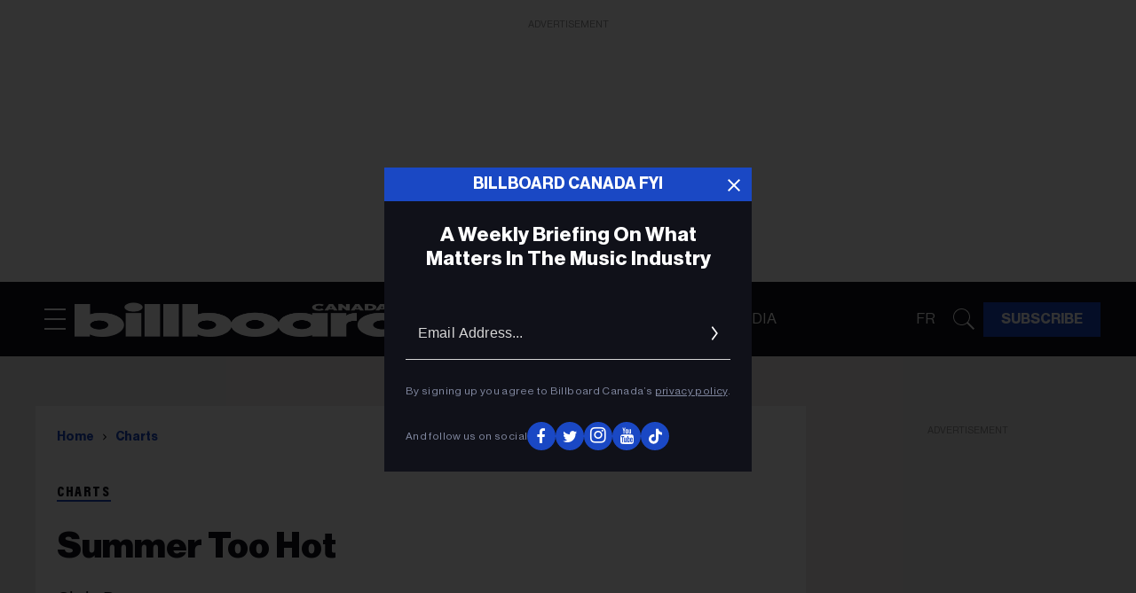

--- FILE ---
content_type: text/html; charset=utf-8
request_url: https://ca.billboard.com/summer-too-hot
body_size: 51419
content:
<!DOCTYPE html><!-- Powered by RebelMouse. https://www.rebelmouse.com --><html lang="en"><head prefix="og: https://ogp.me/ns# article: https://ogp.me/ns/article#"><script type="application/ld+json">{"@context":"https://schema.org","@type":"BreadcrumbList","itemListElement":[{"@type":"ListItem","id":"https://ca.billboard.com/","item":"https://ca.billboard.com/","name":"Home","position":1},{"@type":"ListItem","id":"https://ca.billboard.com/charts","item":"https://ca.billboard.com/charts","name":"Charts","position":2}]}</script><script type="application/ld+json">{"@context":"https://schema.org","@type":"NewsArticle","author":{"@type":"Person","description":"","identifier":"26335358","image":{"@type":"ImageObject","url":"https://ca.billboard.com/res/avatars/default"},"name":"oka_rebelmouse","url":"https://ca.billboard.com/author/oka_rebelmouse"},"dateModified":"2023-09-24T00:01:11Z","datePublished":"2023-08-30T16:36:09Z","description":"Chris Brown","headline":"Summer Too Hot","image":[{"@type":"ImageObject","height":600,"url":"https://ca.billboard.com/media-library/image.png?id=35792886&width=1200&height=600&coordinates=0%2C48%2C0%2C48","width":1200},{"@type":"ImageObject","height":1200,"url":"https://ca.billboard.com/media-library/image.png?id=35792886&width=1200&height=1200&coordinates=0%2C0%2C0%2C0","width":1200},{"@type":"ImageObject","height":1500,"url":"https://ca.billboard.com/media-library/image.png?id=35792886&width=2000&height=1500&coordinates=0%2C24%2C0%2C24","width":2000},{"@type":"ImageObject","height":700,"url":"https://ca.billboard.com/media-library/image.png?id=35792886&width=1245&height=700&coordinates=0%2C42%2C0%2C42","width":1245}],"keywords":[],"mainEntityOfPage":{"@id":"https://ca.billboard.com/summer-too-hot","@type":"WebPage"},"publisher":{"@type":"Organization","logo":{"@type":"ImageObject","url":"https://ca.billboard.com/media-library/eyJhbGciOiJIUzI1NiIsInR5cCI6IkpXVCJ9.eyJpbWFnZSI6Imh0dHBzOi8vYXNzZXRzLnJibC5tcy81MTEyODM1MS9vcmlnaW4ucG5nIiwiZXhwaXJlc19hdCI6MTgyNjQwOTU4OH0.SoPWrOkI5VJ-CO24o0uc9VEPUSnZ98Y8TQBLkayVNO4/image.png?width=210"},"name":"Billboard Canada"},"thumbnailUrl":"https://ca.billboard.com/media-library/image.png?id=35792886&amp;width=210","url":"https://ca.billboard.com/summer-too-hot"}</script><meta charset="utf-8"/><link rel="preload" as="font" href="https://partners.rebelmouse.com/cabillboard/NeueHaasDisplayRegular.woff2" type="font/woff2" crossorigin=""/><link rel="preload" as="font" href="https://partners.rebelmouse.com/cabillboard/NeueHaasDisplayMediu.woff2" type="font/woff2" crossorigin=""/><link rel="preload" as="font" href="https://partners.rebelmouse.com/cabillboard/NeueHaasDisplayBold.woff2" type="font/woff2" crossorigin=""/><link rel="preload" as="font" href="https://partners.rebelmouse.com/cabillboard/NeueHaasDisplayBlack.woff2" type="font/woff2" crossorigin=""/><link rel="preload" as="font" href="https://partners.rebelmouse.com/cabillboard/acumin-pro-condensed-black.woff2" type="font/woff2" crossorigin=""/><meta name="robots" content="max-image-preview:large"/><link rel="preload" imagesrcset="https://ca.billboard.com/media-library/image.png?id=35792886&width=1200&height=800&quality=50&coordinates=0%2C32%2C0%2C32 3x, https://ca.billboard.com/media-library/image.png?id=35792886&width=1200&height=800&quality=50&coordinates=0%2C32%2C0%2C32 2x, https://ca.billboard.com/media-library/image.png?id=35792886&width=1200&height=800&quality=50&coordinates=0%2C32%2C0%2C32 1x" as="image" fetchpriority="high"/><link rel="canonical" href="https://ca.billboard.com/summer-too-hot"/><meta property="fb:app_id" content="200167090048537"/><meta name="twitter:site" content="@billboardca"/><meta name="twitter:site:id" content="1651931091652034560"/><meta property="og:type" content="article"/><meta property="og:url" content="https://ca.billboard.com/summer-too-hot"/><meta property="og:site_name" content="Billboard Canada"/><meta property="og:image" content="https://ca.billboard.com/media-library/image.png?id=35792886&width=1200&height=600&coordinates=0%2C48%2C0%2C48"/><meta property="og:image:width" content="1200"/><meta property="og:image:height" content="600"/><meta property="og:title" content="Summer Too Hot"/><meta property="og:description" content="Chris Brown"/><meta name="description" content="Chris Brown"/><meta name="referrer" content="always"/><meta name="robots" content="noindex"/><meta name="twitter:card" content="summary_large_image"/><meta name="twitter:image" content="https://ca.billboard.com/media-library/image.png?id=35792886&width=1200&height=600&coordinates=0%2C48%2C0%2C48"/><link rel="preconnect" href="https://assets.rebelmouse.io/" crossorigin="anonymous"/><link rel="preconnect" href="https://user-stats.rbl.ms/" crossorigin="anonymous"/><link rel="preconnect" href="https://pages-stats.rbl.ms/" crossorigin="anonymous"/><!--link rel="preload" href="https://static.rbl.ms/static/fonts/fontawesome/fontawesome-mini.woff" as="font" type="font/woff2" crossorigin--><script class="rm-i-script">window.REBELMOUSE_BOOTSTRAP_DATA = {"isUserLoggedIn": false, "site": {"id": 26263842, "isCommunitySite": false}, "runner": {"id": 26263842}, "post": {"id": 2664655645, "sections": [2225930123, 2225930124], "shareUrl": "https%3A%2F%2Fca.billboard.com%2Fsummer-too-hot", "status": 0, "tags": []}, "path": "/summer-too-hot", "pathParams": {"sections": "", "slug": "summer-too-hot"}, "resourceId": "pp_2664655645", "fbId": "200167090048537", "fbAppVersion": "v2.5", "clientGaId": "", "messageBusUri": "wss://messages.rebelmouse.io", "section": {"id": null}, "tag": {"slug": null, "isSection": false}, "fullBootstrapUrl": "/res/bootstrap/data.js?site_id=26263842\u0026resource_id=pp_2664655645\u0026path_params=%7B%22sections%22%3A%22%22%2C%22slug%22%3A%22summer-too-hot%22%7D\u0026override_device=desktop\u0026post_id=2664655645", "whitelabel_menu": {}, "useRiver": true, "engine": {"recaptchaSiteKey": null, "lazyLoadShortcodeImages": true, "backButtonGoToPage": true, "changeParticleUrlScroll": false, "countKeepReadingAsPageview": true, "defaultVideoPlayer": "", "theoPlayerLibraryLocation": "", "trackPageViewOnParticleUrlScroll": false, "webVitalsSampleRate": 100, "overrideDevicePixelRatio": null, "image_quality_level": 50, "sendEventsToCurrentDomain": false, "enableLoggedOutUserTracking": false, "useSmartLinks2": true, "enableRunnerCss": true}};
    </script><script class="rm-i-script">window.REBELMOUSE_BASE_ASSETS_URL = "https://ca.billboard.com/static/dist/social-ux/";
        window.REBELMOUSE_BASE_SSL_DOMAIN = "https://ca.billboard.com";
        window.REBELMOUSE_TASKS_QUEUE = [];
        window.REBELMOUSE_LOW_TASKS_QUEUE = [];
        window.REBELMOUSE_LOWEST_TASKS_QUEUE = [];
        window.REBELMOUSE_ACTIVE_TASKS_QUEUE = [];
        window.REBELMOUSE_STDLIB = {};
        window.RM_OVERRIDES = {};
        window.RM_AD_LOADER = [];
    </script><script src="https://ca.billboard.com/static/dist/social-ux/main.36c3749fa49db81ecd4f.bundle.mjs" class="rm-i-script" type="module" async="async" data-js-app="true" data-src-host="https://ca.billboard.com" data-src-file="main.mjs"></script><script src="https://ca.billboard.com/static/dist/social-ux/main.d0b30db35abc6251a38d.bundle.js" class="rm-i-script" nomodule="nomodule" defer="defer" data-js-app="true" data-src-host="https://ca.billboard.com" data-src-file="main.js"></script><script src="https://ca.billboard.com/static/dist/social-ux/runtime.5f2854bedb02943ff2a5.bundle.mjs" class="rm-i-script" type="module" async="async" data-js-app="true" data-src-host="https://ca.billboard.com" data-src-file="runtime.mjs"></script><script src="https://ca.billboard.com/static/dist/social-ux/runtime.5fe7c9a46d72403f8fd3.bundle.js" class="rm-i-script" nomodule="nomodule" defer="defer" data-js-app="true" data-src-host="https://ca.billboard.com" data-src-file="runtime.js"></script><!-- we collected enough need to fix it first before turn in back on--><!--script src="//cdn.ravenjs.com/3.16.0/raven.min.js" crossorigin="anonymous"></script--><!--script type="text/javascript">
        Raven.config('https://6b64f5cc8af542cbb920e0238864390a@sentry.io/147999').install();
    </script--><script class="rm-i-script">
        if ('serviceWorker' in navigator) {
          window.addEventListener('load', function() {
            navigator.serviceWorker.register('/sw.js').then(function(registration) {
              console.log('ServiceWorker registration successful with scope: ', registration.scope);
            }, function(err) {
              console.log('ServiceWorker registration failed: ', err);
            });
          });
        } else {
          console.log('ServiceWorker not enabled');
        }
    </script><script class="rm-i-script">
        // fallback error prone google tag setup
        var googletag = googletag || {};
        googletag.cmd = googletag.cmd || [];
    </script><meta http-equiv="X-UA-Compatible" content="IE=edge"/><link rel="alternate" type="application/rss+xml" title="Billboard Canada" href="/feeds/charts.rss"/><meta name="viewport" content="width=device-width,initial-scale=1,minimum-scale=1.0"/><!-- TODO: move the default value from here --><title>Summer Too Hot | Billboard Canada</title><style class="rm-i-styles">
        @layer tokens,themes,utilities,elements;.rm-embed-container{position:relative;}.rm-embed-container.rm-embed-instagram{max-width:540px;}.rm-embed-container.rm-embed-tiktok{max-width:572px;min-height:721px;}.rm-embed-container.rm-embed-tiktok blockquote,.rm-embed-twitter blockquote{all:revert;}.rm-embed-container.rm-embed-tiktok blockquote{margin-left:0;margin-right:0;position:relative;}.rm-embed-container.rm-embed-tiktok blockquote,.rm-embed-container.rm-embed-tiktok blockquote > iframe,.rm-embed-container.rm-embed-tiktok blockquote > section{width:100%;min-height:721px;display:block;}.rm-embed-container.rm-embed-tiktok blockquote > section{position:absolute;top:0;left:0;right:0;bottom:0;display:flex;align-items:center;justify-content:center;flex-direction:column;text-align:center;}.rm-embed-container.rm-embed-tiktok blockquote > section:before{content:"";display:block;width:100%;height:300px;border-radius:8px;}.rm-embed-container > .rm-embed,.rm-embed-container > .rm-embed-holder{position:absolute;top:0;left:0;}.rm-embed-holder{display:block;height:100%;width:100%;display:flex;align-items:center;}.rm-embed-container > .rm-embed-spacer{display:block;}.rm-embed-twitter{max-width:550px;margin-top:10px;margin-bottom:10px;}.rm-embed-twitter blockquote{position:relative;height:100%;width:100%;flex-direction:column;display:flex;align-items:center;justify-content:center;flex-direction:column;text-align:center;}.rm-embed-twitter:not(.rm-off) .twitter-tweet{margin:0 !important;}.logo__image,.image-element__img,.rm-lazyloadable-image{max-width:100%;height:auto;}.logo__image,.image-element__img{width:auto;}@media (max-width:768px){.rm-embed-spacer.rm-embed-spacer-desktop{display:none;}}@media (min-width:768px){.rm-embed-spacer.rm-embed-spacer-mobile{display:none;}}.rm-component{display:contents !important;}.widget__head .rm-lazyloadable-image{width:100%;}.crop-16x9{padding-bottom:56.25%;}.crop-3x2{padding-bottom:66.6666%;}.crop-2x1{padding-bottom:50%;}.crop-1x2{padding-bottom:200%;}.crop-3x1{padding-bottom:33.3333%;}.crop-1x1{padding-bottom:100%;}.rm-crop-16x9 > .widget__img--tag,.rm-crop-16x9 > div:not(.rm-crop-spacer),.rm-crop-3x2 > .widget__img--tag,.rm-crop-3x2 > div:not(.rm-crop-spacer),.rm-crop-2x1 > .widget__img--tag,.rm-crop-2x1 > div:not(.rm-crop-spacer),.rm-crop-1x2 > .widget__img--tag,.rm-crop-1x2 > div:not(.rm-crop-spacer),.rm-crop-3x1 > .widget__img--tag,.rm-crop-3x1 > div:not(.rm-crop-spacer),.rm-crop-1x1 > .widget__img--tag,.rm-crop-1x1 > div:not(.rm-crop-spacer),.rm-crop-custom > .widget__img--tag,.rm-crop-custom > div:not(.rm-crop-spacer){position:absolute;top:0;left:0;bottom:0;right:0;height:100%;width:100%;object-fit:contain;}.rm-crop-16x9 > .rm-crop-spacer,.rm-crop-3x2 > .rm-crop-spacer,.rm-crop-2x1 > .rm-crop-spacer,.rm-crop-1x2 > .rm-crop-spacer,.rm-crop-3x1 > .rm-crop-spacer,.rm-crop-1x1 > .rm-crop-spacer,.rm-crop-custom > .rm-crop-spacer{display:block;}.rm-crop-16x9 > .rm-crop-spacer{padding-bottom:56.25%;}.rm-crop-3x2 > .rm-crop-spacer{padding-bottom:66.6666%;}.rm-crop-2x1 > .rm-crop-spacer{padding-bottom:50%;}.rm-crop-1x2 > .rm-crop-spacer{padding-bottom:200%;}.rm-crop-3x1 > .rm-crop-spacer{padding-bottom:33.3333%;}.rm-crop-1x1 > .rm-crop-spacer{padding-bottom:100%;}article,aside,details,figcaption,figure,footer,header,hgroup,nav,section{display:block;}audio,canvas,video{display:inline-block;}audio:not([controls]){display:none;}[hidden]{display:none;}html{font-size:100%;-webkit-text-size-adjust:100%;-ms-text-size-adjust:100%;}body{margin:0;font-size:1em;line-height:1.4;}body,button,input,select,textarea{font-family:Tahoma,sans-serif;color:#5A5858;}::-moz-selection{background:#145A7C;color:#fff;text-shadow:none;}::selection{background:#145A7C;color:#fff;text-shadow:none;}:focus{outline:5px auto #2684b1;}a:hover,a:active{outline:0;}abbr[title]{border-bottom:1px dotted;}b,strong{font-weight:bold;}blockquote{margin:1em 40px;}dfn{font-style:italic;}hr{display:block;height:1px;border:0;border-top:1px solid #ccc;margin:1em 0;padding:0;}ins{background:#ff9;color:#000;text-decoration:none;}mark{background:#ff0;color:#000;font-style:italic;font-weight:bold;}pre,code,kbd,samp{font-family:monospace,serif;_font-family:'courier new',monospace;font-size:1em;}pre{white-space:pre;white-space:pre-wrap;word-wrap:break-word;}q{quotes:none;}q:before,q:after{content:"";content:none;}small{font-size:85%;}sub,sup{font-size:75%;line-height:0;position:relative;vertical-align:baseline;}sup{top:-0.5em;}sub{bottom:-0.25em;}ul,ol{margin:1em 0;padding:0 0 0 40px;}dd{margin:0 0 0 40px;}nav ul,nav ol{list-style:none;list-style-image:none;margin:0;padding:0;}img{border:0;-ms-interpolation-mode:bicubic;vertical-align:middle;}svg:not(:root){overflow:hidden;}figure{margin:0;}form{margin:0;}fieldset{border:0;margin:0;padding:0;}label{cursor:pointer;}legend{border:0;padding:0;}button,input{line-height:normal;}button,input[type="button"],input[type="reset"],input[type="submit"]{cursor:pointer;-webkit-appearance:button;}input[type="checkbox"],input[type="radio"]{box-sizing:border-box;padding:0;}input[type="search"]{-webkit-appearance:textfield;box-sizing:content-box;}input[type="search"]::-webkit-search-decoration{-webkit-appearance:none;}button::-moz-focus-inner,input::-moz-focus-inner{border:0;padding:0;}textarea{overflow:auto;vertical-align:top;resize:vertical;}input:invalid,textarea:invalid{background-color:#fccfcc;}table{border-collapse:collapse;border-spacing:0;}td{vertical-align:top;}.ir{display:block;border:0;text-indent:-999em;overflow:hidden;background-color:transparent;background-repeat:no-repeat;text-align:left;direction:ltr;}.ir br{display:none;}.hidden{display:none !important;visibility:hidden;}.visuallyhidden{border:0;clip:rect(0 0 0 0);height:1px;margin:-1px;overflow:hidden;padding:0;position:absolute;width:1px;}.visuallyhidden.focusable:active,.visuallyhidden.focusable:focus{clip:auto;height:auto;margin:0;overflow:visible;position:static;width:auto;}.invisible{visibility:hidden;}.clearfix:before,.clearfix:after{content:"";display:table;}.clearfix:after{clear:both;}.clearfix{zoom:1;}.zindex20{z-index:20;}.zindex30{z-index:30;}.zindex40{z-index:40;}.zindex50{z-index:50;}html{font-size:10pxpx;font-family:var(--primary-font-family);line-height:var(--primary-line-height);font-weight:normal;}body,button,input,select,textarea{font-family:var(--primary-font-family);}.col,body{font-size:1.6rem;line-height:var(--primary-line-height);}a{text-decoration:none;}a:hover{text-decoration:none;}.with-primary-color{}.with-primary-color:hover{}.js-tab,.js-keep-reading,.js-toggle{cursor:pointer;}.noselect{-webkit-touch-callout:none;-webkit-user-select:none;-khtml-user-select:none;-moz-user-select:none;-ms-user-select:none;user-select:none;}.tabs__tab{display:inline-block;padding:10px;}.tabs__tab-content{display:none;}.tabs__tab-content.active{display:block;}button:focus,input[type="text"],input[type="email"]{outline:0;}audio,canvas,iframe,img,svg,video{vertical-align:middle;max-width:100%;}textarea{resize:vertical;}.main{position:relative;overflow:hidden;}.valign-wrapper{display:-webkit-flex;display:-ms-flexbox;display:flex;-webkit-align-items:center;-ms-flex-align:center;align-items:center;}.valign-wrapper .valign{display:block;}#notification{position:fixed;}.article-module__controls-placeholder{position:absolute;}.display-block{display:block;}.cover-all{position:absolute;width:100%;height:100%;}.full-width{width:100%;}.fa{font-family:FontAwesome,"fontawesome-mini" !important;}.fa.fa-instagram{font-size:1.15em;}.fa-googleplus:before{content:"\f0d5";}.post-partial,.overflow-visible{overflow:visible !important;}.attribute-data{margin:0 10px 10px 0;padding:5px 10px;color:white;border-radius:3px;margin-bottom:10px;display:inline-block;}.attribute-data[value=""]{display:none;}.badge{display:inline-block;overflow:hidden;}.badge-image{border-radius:100%;}.js-expandable.expanded .js-expand,.js-expandable:not(.expanded) .js-contract{display:none;}.js-scroll-trigger{display:block;width:100%;}.sticky-target:not(.legacy){position:fixed;opacity:0;top:0;will-change:transform;transform:translate3d(0px,0px,0px);}.sticky-target.legacy{position:relative;}.sticky-target.legacy.sticky-active{position:fixed;}.color-inherit:hover,.color-inherit{color:inherit;}.js-appear-on-expand{transition:all 350ms;height:0;overflow:hidden;opacity:0;}.content-container{display:none;}.expanded .content-container{display:block;}.expanded .js-appear-on-expand{opacity:1;height:auto;}.logged-out-user .js-appear-on-expand{height:0;opacity:0;}.h1,.h2{margin:0;padding:0;font-size:1em;font-weight:normal;}.lazyload-placeholder{display:none;position:absolute;text-align:center;background:rgba(0,0,0,0.1);top:0;bottom:0;left:0;right:0;}div[runner-lazy-loading] .lazyload-placeholder,iframe[runner-lazy-loading] + .lazyload-placeholder{display:block;}.abs-pos-center{position:absolute;top:0;bottom:0;left:0;right:0;margin:auto;}.relative{position:relative;}.runner-spinner{position:absolute;top:0;bottom:0;left:0;right:0;margin:auto;width:50px;}.runner-spinner:before{content:"";display:block;padding-top:100%;}.rm-non-critical-loaded .runner-spinner-circular{animation:rotate 2s linear infinite;height:100%;transform-origin:center center;width:100%;position:absolute;top:0;bottom:0;left:0;right:0;margin:auto;}.position-relative{position:relative;}.collection-button{display:inline-block;}.rm-non-critical-loaded .runner-spinner-path{stroke-dasharray:1,200;stroke-dashoffset:0;animation:dash 1.5s ease-in-out infinite,color 6s ease-in-out infinite;stroke-linecap:round;}.pagination-container .pagination-wrapper{display:flex;align-items:center;}.pagination-container .pagination-wrapper a{color:rgba(59,141,242,1);margin:0 5px;}@keyframes rotate{100%{transform:rotate(360deg);}}@keyframes dash{0%{stroke-dasharray:1,200;stroke-dashoffset:0;}50%{stroke-dasharray:89,200;stroke-dashoffset:-35px;}100%{stroke-dasharray:89,200;stroke-dashoffset:-124px;}}@keyframes color{100%,0%{stroke:rgba(255,255,255,1);}40%{stroke:rgba(255,255,255,0.6);}66%{stroke:rgba(255,255,255,0.9);}80%,90%{stroke:rgba(255,255,255,0.7);}}.js-section-loader-feature-container > .slick-list > .slick-track > .slick-slide:not(.slick-active){height:0;visibility:hidden;}.rebellt-item-media-container .instagram-media{margin-left:auto !important;margin-right:auto !important;}.js-hidden-panel{position:fixed;top:0;left:0;right:0;transition:all 300ms;z-index:10;}.js-hidden-panel.active{transform:translate3d(0,-100%,0);}.content{margin-left:auto;margin-right:auto;max-width:1100px;width:90%;}.ad-tag{text-align:center;}.ad-tag__inner{display:inline-block;}.content .ad-tag{margin-left:-5%;margin-right:-5%;}@media (min-width:768px){.content .ad-tag{margin-left:auto;margin-right:auto;}}.user-prefs{display:none;}.no-mb:not(:last-child){margin-bottom:0;}.no-mt:not(:first-child){margin-top:0;}.sm-mt-0:not(:empty):before,.sm-mt-1:not(:empty):before,.sm-mt-2:not(:empty):before,.sm-mb-0:not(:empty):after,.sm-mb-1:not(:empty):after,.sm-mb-2:not(:empty):after,.md-mt-0:not(:empty):before,.md-mt-1:not(:empty):before,.md-mt-2:not(:empty):before,.md-mb-0:not(:empty):after,.md-mb-1:not(:empty):after,.md-mb-2:not(:empty):after,.lg-mt-0:not(:empty):before,.lg-mt-1:not(:empty):before,.lg-mt-2:not(:empty):before,.lg-mb-0:not(:empty):after,.lg-mb-1:not(:empty):after,.lg-mb-2:not(:empty):after{content:'';display:block;overflow:hidden;}.sm-mt-0:not(:empty):before{margin-bottom:0;}.sm-mt-0 > *{margin-top:0;}.sm-mt-1:not(:empty):before{margin-bottom:-10px;}.sm-mt-1 > *{margin-top:10px;}.sm-mt-2:not(:empty):before{margin-bottom:-20px;}.sm-mt-2 > *{margin-top:20px;}.sm-mb-0:not(:empty):after{margin-top:0;}.sm-mb-0 > *{margin-bottom:0;}.sm-mb-1:not(:empty):after{margin-top:-10px;}.sm-mb-1 > *{margin-bottom:10px;}.sm-mb-2:not(:empty):after{margin-top:-20px;}.sm-mb-2 > *{margin-bottom:20px;}@media (min-width:768px){.md-mt-0:not(:empty):before{margin-bottom:0;}.md-mt-0 > *{margin-top:0;}.md-mt-1:not(:empty):before{margin-bottom:-10px;}.md-mt-1 > *{margin-top:10px;}.md-mt-2:not(:empty):before{margin-bottom:-20px;}.md-mt-2 > *{margin-top:20px;}.md-mb-0:not(:empty):after{margin-top:0;}.md-mb-0 > *{margin-bottom:0;}.md-mb-1:not(:empty):after{margin-top:-10px;}.md-mb-1 > *{margin-bottom:10px;}.md-mb-2:not(:empty):after{margin-top:-20px;}.md-mb-2 > *{margin-bottom:20px;}}@media (min-width:1024px){.lg-mt-0:not(:empty):before{margin-bottom:0;}.lg-mt-0 > *{margin-top:0;}.lg-mt-1:not(:empty):before{margin-bottom:-10px;}.lg-mt-1 > *{margin-top:10px;}.lg-mt-2:not(:empty):before{margin-bottom:-20px;}.lg-mt-2 > *{margin-top:20px;}.lg-mb-0:not(:empty):after{margin-top:0;}.lg-mb-0 > *{margin-bottom:0;}.lg-mb-1:not(:empty):after{margin-top:-10px;}.lg-mb-1 > *{margin-bottom:10px;}.lg-mb-2:not(:empty):after{margin-top:-20px;}.lg-mb-2 > *{margin-bottom:20px;}}.sm-cp-0{padding:0;}.sm-cp-1{padding:10px;}.sm-cp-2{padding:20px;}@media (min-width:768px){.md-cp-0{padding:0;}.md-cp-1{padding:10px;}.md-cp-2{padding:20px;}}@media (min-width:1024px){.lg-cp-0{padding:0;}.lg-cp-1{padding:10px;}.lg-cp-2{padding:20px;}}.mb-2 > *{margin-bottom:20px;}.mb-2 > :last-child{margin-bottom:0;}.v-sep > *{margin-bottom:20px;}@media (min-width:768px){.v-sep > *{margin-bottom:40px;}}.v-sep > *:last-child{margin-bottom:0;}@media only screen and (max-width:767px){.hide-mobile{display:none !important;}}@media only screen and (max-width:1023px){.hide-tablet-and-mobile{display:none !important;}}@media only screen and (min-width:768px){.hide-tablet-and-desktop{display:none !important;}}@media only screen and (min-width:768px) and (max-width:1023px){.hide-tablet{display:none !important;}}@media only screen and (min-width:1024px){.hide-desktop{display:none !important;}}.row.px10{margin-left:-10px;margin-right:-10px;}.row.px10 > .col{padding-left:10px;padding-right:10px;}.row.px20{margin-left:-20px;margin-right:-20px;}.row.px20 > .col{padding-left:20px;padding-right:20px;}.row{margin-left:auto;margin-right:auto;overflow:hidden;}.row:after{content:'';display:table;clear:both;}.row:not(:empty){margin-bottom:-20px;}.col{margin-bottom:20px;}@media (min-width:768px){.col{margin-bottom:40px;}.row:not(:empty){margin-bottom:-40px;}}.row .col{float:left;box-sizing:border-box;}.row .col.pull-right{float:right;}.row .col.s1{width:8.3333333333%;}.row .col.s2{width:16.6666666667%;}.row .col.s3{width:25%;}.row .col.s4{width:33.3333333333%;}.row .col.s5{width:41.6666666667%;}.row .col.s6{width:50%;}.row .col.s7{width:58.3333333333%;}.row .col.s8{width:66.6666666667%;}.row .col.s9{width:75%;}.row .col.s10{width:83.3333333333%;}.row .col.s11{width:91.6666666667%;}.row .col.s12{width:100%;}@media only screen and (min-width:768px){.row .col.m1{width:8.3333333333%;}.row .col.m2{width:16.6666666667%;}.row .col.m3{width:25%;}.row .col.m4{width:33.3333333333%;}.row .col.m5{width:41.6666666667%;}.row .col.m6{width:50%;}.row .col.m7{width:58.3333333333%;}.row .col.m8{width:66.6666666667%;}.row .col.m9{width:75%;}.row .col.m10{width:83.3333333333%;}.row .col.m11{width:91.6666666667%;}.row .col.m12{width:100%;}}@media only screen and (min-width:1024px){.row .col.l1{width:8.3333333333%;}.row .col.l2{width:16.6666666667%;}.row .col.l3{width:25%;}.row .col.l4{width:33.3333333333%;}.row .col.l5{width:41.6666666667%;}.row .col.l6{width:50%;}.row .col.l7{width:58.3333333333%;}.row .col.l8{width:66.6666666667%;}.row .col.l9{width:75%;}.row .col.l10{width:83.3333333333%;}.row .col.l11{width:91.6666666667%;}.row .col.l12{width:100%;}}.widget{position:relative;box-sizing:border-box;}.widget:hover .widget__headline a{}.widget__headline{font-family:var(--primary-font-family);cursor:pointer;}.widget__headline-text{font-family:inherit;color:inherit;word-break:break-word;}.widget__section-text{display:block;}.image,.widget__image{background-position:center;background-repeat:no-repeat;background-size:cover;display:block;z-index:0;}.widget__play{position:absolute;width:100%;height:100%;text-align:center;}.rm-widget-image-holder{position:relative;}.rm-video-holder{position:absolute;width:100%;height:100%;top:0;left:0;}.rm-zindex-hidden{display:none;z-index:-1;}.rm-widget-image-holder .widget__play{top:0;left:0;}.image.no-image{background-color:#e4e4e4;}.widget__video{position:relative;}.widget__video .rm-scrop-spacer{padding-bottom:56.25%;}.widget__video.rm-video-tiktok{max-width:605px;}.widget__video video,.widget__video iframe{position:absolute;top:0;left:0;height:100%;}.widget__product-vendor{font-size:1.5em;line-height:1.5;margin:25px 0;}.widget__product-buy-link{margin:15px 0;}.widget__product-buy-link-btn{background-color:#000;color:#fff;display:inline-block;font-size:1.6rem;line-height:1em;padding:1.25rem;font-weight:700;}.widget__product-buy-btn:hover{color:#fff;}.widget__product-price{font-size:1.5em;line-height:1.5;margin:25px 0;}.widget__product-compare-at-price{text-decoration:line-through;}.rebellt-item.is--mobile,.rebellt-item.is--tablet{margin-bottom:0.85em;}.rebellt-item.show_columns_on_mobile.col2,.rebellt-item.show_columns_on_mobile.col3{display:inline-block;vertical-align:top;}.rebellt-item.show_columns_on_mobile.col2{width:48%;}.rebellt-item.show_columns_on_mobile.col3{width:32%;}@media only screen and (min-width:768px){.rebellt-item.col2:not(.show_columns_on_mobile),.rebellt-item.col3:not(.show_columns_on_mobile){display:inline-block;vertical-align:top;}.rebellt-item.col2:not(.show_columns_on_mobile){width:48%;}.rebellt-item.col3:not(.show_columns_on_mobile){width:32%;}}.rebellt-item.parallax{background-size:cover;background-attachment:fixed;position:relative;left:calc(-50vw + 50%);width:100vw;min-height:100vh;padding:0 20%;box-sizing:border-box;max-width:inherit;text-align:center;z-index:3;}.rebellt-item.parallax.is--mobile{background-position:center;margin-bottom:0;padding:0 15%;}.rebellt-item.parallax.has-description:before,.rebellt-item.parallax.has-description:after{content:"";display:block;padding-bottom:100%;}.rebellt-item.parallax.has-description.is--mobile:before,.rebellt-item.parallax.has-description.is--mobile:after{padding-bottom:90vh;}.rebellt-item.parallax h3,.rebellt-item.parallax p{color:white;text-shadow:1px 0 #000;}.rebellt-item.parallax.is--mobile p{font-size:18px;font-weight:400;}.rebellt-ecommerce h3{font-size:1.8em;margin-bottom:15px;}.rebellt-ecommerce--vendor{font-size:1.5em;line-height:1.5;margin:25px 0;}.rebellt-ecommerce--price{font-size:1.5em;line-height:1.5;margin:25px 0;}.rebellt-ecommerce--compare-at-price{text-decoration:line-through;}.rebellt-ecommerce--buy{margin:15px 0;}.rebellt-ecommerce--btn{background-color:#000;color:#fff;display:inline-block;font-size:1.6rem;line-height:1em;padding:1.25rem;font-weight:700;}.rebellt-ecommerce--btn:hover{color:#fff;}.rebelbar.skin-simple{height:50px;line-height:50px;font-size:1.2rem;border-left:none;border-right:none;background-color:#fff;}.rebelbar.skin-simple .rebelbar__inner{position:relative;height:100%;margin:0 auto;padding:0 20px;max-width:1300px;}.rebelbar.skin-simple .logo{float:left;}.rebelbar.skin-simple .logo__image{max-height:50px;max-width:190px;}.rebelbar--fake.skin-simple{position:relative;border-color:#fff;}.rebelbar--fixed.skin-simple{position:absolute;width:100%;z-index:3;}.with-fixed-header .rebelbar--fixed.skin-simple{position:fixed;top:0;}.rebelbar.skin-simple .rebelbar__menu-toggle{position:relative;cursor:pointer;float:left;text-align:center;font-size:0;width:50px;margin-left:-15px;height:100%;}.rebelbar.skin-simple i{vertical-align:middle;display:inline-block;font-size:20px;}.rebelbar.skin-simple .rebelbar__menu-toggle:hover{}.rebelbar.skin-simple .rebelbar__section-links{display:none;padding:0 100px 0 40px;overflow:hidden;height:100%;}.rebelbar.skin-simple .rebelbar__section-list{margin:0 -15px;height:100%;}.rebelbar.skin-simple .rebelbar__section-links li{display:inline-block;padding:0 15px;text-align:left;}.rebelbar.skin-simple .rebelbar__section-link{display:block;font-size:1.8rem;font-weight:400;text-decoration:none;}.rebelbar.skin-simple .rebelbar__section-link:hover{}.rebelbar.skin-simple .rebelbar__sharebar.sharebar{display:none;}.rebelbar.skin-simple .rebelbar__section-list.js--active .rebelbar__more-sections-button{visibility:visible;}.rebelbar.skin-simple .rebelbar__more-sections-button{cursor:pointer;visibility:hidden;}.rebelbar.skin-simple #rebelbar__more-sections{visibility:hidden;position:fixed;line-height:70px;left:0;width:100%;background-color:#1f1f1f;}.rebelbar.skin-simple #rebelbar__more-sections a{color:white;}.rebelbar.skin-simple #rebelbar__more-sections.opened{visibility:visible;}@media only screen and (min-width:768px){.rebelbar.skin-simple .rebelbar__menu-toggle{margin-right:15px;}.rebelbar.skin-simple{height:100px;line-height:100px;font-weight:700;}.rebelbar.skin-simple .logo__image{max-width:350px;max-height:100px;}.rebelbar.skin-simple .rebelbar__inner{padding:0 40px;}.rebelbar.skin-simple .rebelbar__sharebar.sharebar{float:left;margin-top:20px;margin-bottom:20px;padding-left:40px;}}@media (min-width:960px){.rebelbar.skin-simple .rebelbar__section-links{display:block;}.with-floating-shares .rebelbar.skin-simple .search-form{display:none;}.with-floating-shares .rebelbar.skin-simple .rebelbar__sharebar.sharebar{display:block;}.with-floating-shares .rebelbar.skin-simple .rebelbar__section-links{display:none;}}.menu-global{display:none;width:100%;position:fixed;z-index:3;color:white;background-color:#1a1a1a;height:100%;font-size:1.8rem;overflow-y:auto;overflow-x:hidden;line-height:1.6em;}@media (min-width:768px){.menu-global{display:block;max-width:320px;top:0;-webkit-transform:translate(-320px,0);transform:translate(-320px,0);transform:translate3d(-320px,0,0);}.menu-global,.all-content-wrapper{transition:transform .2s cubic-bezier(.2,.3,.25,.9);}}.menu-overlay{position:fixed;top:-100%;left:0;height:0;width:100%;cursor:pointer;visibility:hidden;opacity:0;transition:opacity 200ms;}.menu-opened .menu-overlay{visibility:visible;height:100%;z-index:1;opacity:1;top:0;}@media only screen and (min-width:768px){.menu-opened .menu-overlay{z-index:10;background:rgba(255,255,255,.6);}}@media (min-width:960px){.logged-out-user .rebelbar.skin-simple .menu-overlay{display:none;}}@media (min-width:600px){.rm-resized-container-5{width:5%;}.rm-resized-container-10{width:10%;}.rm-resized-container-15{width:15%;}.rm-resized-container-20{width:20%;}.rm-resized-container-25{width:25%;}.rm-resized-container-30{width:30%;}.rm-resized-container-35{width:35%;}.rm-resized-container-40{width:40%;}.rm-resized-container-45{width:45%;}.rm-resized-container-50{width:50%;}.rm-resized-container-55{width:55%;}.rm-resized-container-60{width:60%;}.rm-resized-container-65{width:65%;}.rm-resized-container-70{width:70%;}.rm-resized-container-75{width:75%;}.rm-resized-container-80{width:80%;}.rm-resized-container-85{width:85%;}.rm-resized-container-90{width:90%;}.rm-resized-container-95{width:95%;}.rm-resized-container-100{width:100%;}}.sharebar{margin:0 -4px;padding:0;font-size:0;line-height:0;}.sharebar a{color:#fff;}.sharebar a:hover{text-decoration:none;color:#fff;}.sharebar .share,.sharebar .share-plus{display:inline-block;margin:0 4px;font-size:14px;font-weight:400;padding:0 10px;width:20px;min-width:20px;height:40px;line-height:38px;text-align:center;vertical-align:middle;border-radius:2px;}.sharebar .share-plus i,.sharebar .share i{display:inline-block;vertical-align:middle;}.sharebar .hide-button{display:none;}.sharebar.enable-panel .hide-button{display:inline-block;}.sharebar.enable-panel .share-plus{display:none;}.sharebar.with-first-button-caption:not(.enable-panel) .share:first-child{width:68px;}.sharebar.with-first-button-caption:not(.enable-panel) .share:first-child:after{content:'Share';padding-left:5px;vertical-align:middle;}.sharebar--fixed{display:none;position:fixed;bottom:0;z-index:1;text-align:center;width:100%;left:0;margin:20px auto;}.with-floating-shares .sharebar--fixed{display:block;}.sharebar.fly_shared:not(.enable-panel) .share:nth-child(5){display:none;}.share-media-panel .share-media-panel-pinit{position:absolute;right:0;bottom:0;background-color:transparent;}.share-media-panel-pinit_share{background-image:url('/static/img/whitelabel/runner/spritesheets/pin-it-sprite.png');background-color:#BD081C;background-position:-1px -17px;border-radius:4px;float:right;height:34px;margin:7px;width:60px;background-size:194px auto;}.share-media-panel-pinit_share:hover{opacity:.9;}@media (min-width:768px){.sharebar .share-plus .fa,.sharebar .share .fa{font-size:22px;}.sharebar .share,.sharebar .share-plus{padding:0 15px;width:30px;min-width:30px;height:60px;line-height:60px;margin:0 4px;font-size:16px;}.sharebar.with-first-button-caption:not(.enable-panel) .share:first-child{width:180px;}.sharebar.with-first-button-caption:not(.enable-panel) .share:first-child:after{content:'Share this story';padding-left:10px;vertical-align:middle;text-transform:uppercase;}.share-media-panel-pinit_share{background-position:-60px -23px;height:45px;margin:10px;width:80px;}}.action-btn{display:block;font-size:1.6rem;cursor:pointer;border:2px solid ;border-radius:2px;line-height:1em;padding:1.6rem;font-weight:700;text-align:center;}.action-btn:hover{border:2px solid ;}.section-headline__text{font-size:3rem;font-weight:700;line-height:1;}.section-headline__text{}@media (min-width:768px){.section-headline__text{font-size:3.6rem;}.content__main .section-headline__text{margin-top:-.3rem;margin-bottom:2rem;}}.module-headline__text{font-size:3rem;font-weight:700;}@media (min-width:768px){.module-headline__text{font-size:3.6rem;}}.search-form{position:absolute;top:0;right:20px;z-index:1;}.search-form__text-input{display:none;height:42px;font-size:1.3rem;background-color:#f4f4f4;border:none;color:#8f8f8f;text-indent:10px;padding:0;width:220px;position:absolute;right:-10px;top:0;bottom:0;margin:auto;}.search-form .search-form__submit{display:none;position:relative;border:none;bottom:2px;background-color:transparent;}.search-form__text-input:focus,.search-form__submit:focus{border:0 none;-webkit-box-shadow:none;-moz-box-shadow:none;box-shadow:none;outline:0 none;}.show-search .search-form__close{position:absolute;display:block;top:0;bottom:0;margin:auto;height:1rem;right:-28px;}.search-form__open{vertical-align:middle;bottom:2px;display:inline-block;position:relative;font-size:1.9rem;}.show-search .search-form__text-input{display:block;}.show-search .search-form__submit{display:inline-block;vertical-align:middle;padding:0;font-size:1.9rem;}.search-form__close,.show-search .search-form__open{display:none;}.quick-search{display:block;border-bottom:1px solid #d2d2d2;padding:24px 0 28px;margin-bottom:20px;position:relative;}.quick-search__submit{background-color:transparent;border:0;padding:0;margin:0;position:absolute;zoom:.75;color:#000;}.quick-search__input{background-color:transparent;border:0;padding:0;font-size:1.5rem;font-weight:700;line-height:3em;padding-left:40px;width:100%;box-sizing:border-box;}@media (min-width:768px){.search-form{right:40px;}.quick-search{margin-bottom:40px;padding:0 0 20px;}.quick-search__submit{zoom:1;}.quick-search__input{line-height:2.2em;padding-left:60px;}}.search-widget{position:relative;}.search-widget__input,.search-widget__submit{border:none;padding:0;margin:0;background:transparent;font-size:inherit;line-height:inherit;}.social-links__link{display:inline-block;padding:12px;line-height:0;width:25px;height:25px;border-radius:50%;margin:0 6px;font-size:1.5em;text-align:center;position:relative;vertical-align:middle;color:white;}.social-links__link:hover{color:white;}.social-links__link > span{position:absolute;top:0;left:0;right:0;bottom:0;margin:auto;height:1em;}.article__body{font-family:var(--primary-font-family);}.body-description .horizontal-rule{border-top:2px solid #eee;}.article-content blockquote{border-left:5px solid ;color:#656565;padding:0 0 0 25px;margin:1em 0 1em 25px;}.article__splash-custom{position:relative;}.body hr{display:none;}.article-content .media-caption{color:#9a9a9a;font-size:1.4rem;line-height:2;}.giphy-image{margin-bottom:0;}.article-body a{word-wrap:break-word;}.article-content .giphy-image__credits-wrapper{margin:0;}.article-content .giphy-image__credits{color:#000;font-size:1rem;}.article-content .image-media,.article-content .giphy-image .media-photo-credit{display:block;}.tags{margin:0 -5px;}.tags__item{margin:5px;display:inline-block;}.tags .tags__item{line-height:1;}.slideshow .carousel-control{overflow:hidden;}.shortcode-media .media-caption,.shortcode-media .media-photo-credit{display:block;}@media (min-width:768px){.tags{margin:0 -10px;}.tags__item{margin:10px;}.article-content__comments-wrapper{border-bottom:1px solid #d2d2d2;margin-bottom:20px;padding-bottom:40px;}}.subscription-widget{padding:30px;}.subscription-widget .module-headline__text{text-align:center;font-size:2rem;font-weight:400;color:#fff;}.subscription-widget .social-links{margin-left:-10px;margin-right:-10px;text-align:center;font-size:0;}.subscription-widget .social-links__link{display:inline-block;vertical-align:middle;width:39px;height:39px;color:#fff;box-sizing:border-box;border-radius:50%;font-size:20px;margin:0 5px;line-height:35px;background:transparent;border:2px solid #fff;border-color:#fff;}.subscription-widget .social-links__link:hover{background:transparent;}.subscription-widget .social-links__link .fa-instagram{margin:5px 0 0 1px;}.subscription-widget__site-links{margin:30px -5px;text-align:center;font-size:.8em;}.subscription-widget__site-link{padding:0 5px;color:inherit;}.newsletter-element__form{text-align:center;position:relative;max-width:500px;margin-left:auto;margin-right:auto;}.newsletter-element__submit,.newsletter-element__input{border:0;padding:10px;font-size:1.6rem;font-weight:500;height:40px;line-height:20px;margin:0;}.newsletter-element__submit{color:#fff;position:absolute;top:0;right:0;}.newsletter-element__submit:hover{opacity:.9;}.newsletter-element__input{background:#f4f4f4;width:100%;color:#8f8f8f;padding-right:96px;box-sizing:border-box;}.gdpr-cookie-wrapper{position:relative;left:0;right:0;padding:.5em;box-sizing:border-box;}.gdpr-cookie-controls{text-align:right;}.runner-authors-list{margin-top:0;margin-bottom:0;padding-left:0;list-style-type:none;}.runner-authors-author-wrapper{display:flex;flex-direction:row;flex-wrap:nowrap;justify-content:flex-start;align-items:stretch;align-content:stretch;}.runner-authors-avatar-thumb{display:inline-block;border-radius:100%;width:55px;height:55px;background-repeat:no-repeat;background-position:center;background-size:cover;overflow:hidden;}.runner-authors-avatar-thumb img{width:100%;height:100%;display:block;object-fit:cover;border-radius:100%;}.runner-authors-avatar-fallback{display:flex;align-items:center;justify-content:center;width:100%;height:100%;font-size:12px;line-height:1.1;text-align:center;padding:4px;background:#e0e0e0;color:#555;font-weight:600;text-transform:uppercase;border-radius:100%;overflow:hidden;}.runner-authors-author-info{width:calc(100% - 55px);}.runner-author-name-container{padding:0 6px;}.rm-breadcrumb__list{margin:0;padding:0;}.rm-breadcrumb__item{list-style-type:none;display:inline;}.rm-breadcrumb__item:last-child .rm-breadcrumb__separator{display:none;}.rm-breadcrumb__item:last-child .rm-breadcrumb__link,.rm-breadcrumb__link.disabled{pointer-events:none;color:inherit;}.social-tab-i .share-fb:after,.social-tab-i .share-tw:after{content:none;}.share-buttons .social-tab-i a{margin-right:0;}.share-buttons .social-tab-i li{line-height:1px;float:left;}.share-buttons .social-tab-i ul{margin:0;padding:0;list-style:none;}.share-tab-img{max-width:100%;padding:0;margin:0;position:relative;overflow:hidden;display:inline-block;}.share-buttons .social-tab-i{position:absolute;bottom:0;right:0;margin:0;padding:0;z-index:1;list-style-type:none;}.close-share-mobile,.show-share-mobile{background-color:rgba(0,0,0,.75);}.share-buttons .social-tab-i.show-mobile-share-bar .close-share-mobile,.share-buttons .social-tab-i .show-share-mobile,.share-buttons .social-tab-i .share{width:30px;height:30px;line-height:27px;padding:0;text-align:center;display:inline-block;vertical-align:middle;}.share-buttons .social-tab-i.show-mobile-share-bar .show-share-mobile,.share-buttons .social-tab-i .close-share-mobile{display:none;}.share-buttons .social-tab-i .icons-share{vertical-align:middle;display:inline-block;font:normal normal normal 14px/1 FontAwesome;color:white;}.social-tab-i .icons-share.fb:before{content:'\f09a';}.social-tab-i .icons-share.tw:before{content:'\f099';}.social-tab-i .icons-share.pt:before{content:'\f231';}.social-tab-i .icons-share.tl:before{content:'\f173';}.social-tab-i .icons-share.em:before{content:'\f0e0';}.social-tab-i .icons-share.sprite-shares-close:before{content:'\f00d';}.social-tab-i .icons-share.sprite-shares-share:before{content:'\f1e0';}@media only screen and (max-width:768px){.share-tab-img .social-tab-i{display:block;}.share-buttons .social-tab-i .share{display:none;}.share-buttons .social-tab-i.show-mobile-share-bar .share{display:block;}.social-tab-i li{float:left;}}@media only screen and (min-width:769px){.social-tab-i .close-share-mobile,.social-tab-i .show-share-mobile{display:none !important;}.share-tab-img .social-tab-i{display:none;}.share-tab-img:hover .social-tab-i{display:block;}.share-buttons .social-tab-i .share{width:51px;height:51px;line-height:47px;}.share-buttons .social-tab-i{margin:5px 0 0 5px;top:0;left:0;bottom:auto;right:auto;display:none;}.share-buttons .social-tab-i .share{display:block;}}.accesibility-hidden{border:0;clip:rect(1px 1px 1px 1px);clip:rect(1px,1px,1px,1px);height:1px;margin:-1px;overflow:hidden;padding:0;position:absolute;width:1px;background:#000;color:#fff;}body:not(.rm-non-critical-loaded) .follow-button{display:none;}.posts-custom .posts-wrapper:after{content:"";display:block;margin-bottom:-20px;}.posts-custom .widget{margin-bottom:20px;width:100%;}.posts-custom .widget__headline,.posts-custom .social-date{display:block;}.posts-custom .social-date{color:#a4a2a0;font-size:1.4rem;}.posts-custom[data-attr-layout_headline] .widget{vertical-align:top;}.posts-custom[data-attr-layout_headline="top"] .widget{vertical-align:bottom;}.posts-custom .posts-wrapper{margin-left:0;margin-right:0;font-size:0;line-height:0;}.posts-custom .widget{display:inline-block;}.posts-custom article{margin:0;box-sizing:border-box;font-size:1.6rem;line-height:var(--primary-line-height);}.posts-custom[data-attr-layout_columns="2"] article,.posts-custom[data-attr-layout_columns="3"] article,.posts-custom[data-attr-layout_columns="4"] article{margin:0 10px;}.posts-custom[data-attr-layout_columns="2"] .posts-wrapper,.posts-custom[data-attr-layout_columns="3"] .posts-wrapper,.posts-custom[data-attr-layout_columns="4"] .posts-wrapper{margin-left:-10px;margin-right:-10px;}@media (min-width:768px){.posts-custom[data-attr-layout_columns="2"] .widget{width:50%;}.posts-custom[data-attr-layout_columns="3"] .widget{width:33.3333%;}.posts-custom[data-attr-layout_columns="4"] .widget{width:25%;}}.posts-custom .widget__headline{font-size:1em;font-weight:700;word-wrap:break-word;}.posts-custom .widget__section{display:block;}.posts-custom .widget__head{position:relative;}.posts-custom .widget__head .widget__body{position:absolute;padding:5%;bottom:0;left:0;box-sizing:border-box;width:100%;background:rgba(0,0,0,0.4);background:linear-gradient(transparent 5%,rgba(0,0,0,0.5));}.posts-custom .widget__head .social-author__name,.posts-custom .widget__head .main-author__name,.posts-custom .widget__head .social-author__social-name,.posts-custom .widget__head .main-author__social-name,.posts-custom .widget__head .widget__headline,.posts-custom .widget__head .widget__subheadline{color:white;}.posts-custom .widget__subheadline *{display:inline;}.posts-custom .main-author__avatar,.posts-custom .social-author__avatar{float:left;border-radius:50%;margin-right:8px;height:30px;width:30px;min-width:30px;overflow:hidden;position:relative;}.posts-custom .main-author__name,.posts-custom .social-author__name{color:#1f1f1f;font-size:1.4rem;font-weight:700;line-height:var(--primary-line-height);display:inline;overflow:hidden;text-overflow:ellipsis;white-space:nowrap;position:relative;}.posts-custom .main-author__social-name,.posts-custom .social-author__social-name{color:#757575;display:block;font-size:1.2rem;line-height:0.8em;}.posts-custom .main-author__name:hover,.posts-custom .social-author__name:hover,.posts-custom .main-author__social-name:hover,.posts-custom .social-author__social-name:hover{}.posts-custom[data-attr-layout_carousel] .posts-wrapper:after{margin-bottom:0 !important;}.posts-custom[data-attr-layout_carousel] .widget{margin-bottom:0 !important;}.posts-custom[data-attr-layout_carousel][data-attr-layout_columns="1"] .posts-wrapper:not(.slick-initialized) .widget:not(:first-child),.posts-custom[data-attr-layout_carousel]:not([data-attr-layout_columns="1"]) .posts-wrapper:not(.slick-initialized){display:none !important;}.posts-custom .slick-arrow{position:absolute;top:0;bottom:0;width:7%;max-width:60px;min-width:45px;min-height:60px;height:15%;color:white;border:0;margin:auto 10px;z-index:1;cursor:pointer;font-size:1.6rem;line-height:1;opacity:0.9;}.posts-custom .slick-prev{left:0;}.posts-custom .slick-next{right:0;}.posts-custom .slick-arrow:before{position:absolute;left:0;right:0;width:13px;bottom:0;top:0;margin:auto;height:16px;}.posts-custom .slick-arrow:hover{opacity:1;}.posts-custom .slick-dots{display:block;padding:10px;box-sizing:border-box;text-align:center;margin:0 -5px;}.posts-custom .slick-dots li{display:inline-block;margin:0 5px;}.posts-custom .slick-dots button{font-size:0;width:10px;height:10px;display:inline-block;line-height:0;border:0;border-radius:7px;padding:0;margin:0;vertical-align:middle;outline:none;}.posts-custom .slick-dots .slick-active button,.posts-custom .slick-dots button:hover{}.posts-custom hr{display:none;}.posts-custom{font-family:var(--primary-font-family);}.posts-custom blockquote{border-left:5px solid ;color:#656565;padding:0 0 0 25px;margin:1em 0 1em 25px;}.posts-custom .media-caption{color:#9a9a9a;font-size:1.4rem;line-height:2;}.posts-custom a{word-wrap:break-word;}.posts-custom .giphy-image__credits-wrapper{margin:0;}.posts-custom .giphy-image__credits{color:#000;font-size:1rem;}.posts-custom .body .image-media,.posts-custom .body .giphy-image .media-photo-credit{display:block;}.posts-custom .widget__shares.enable-panel .share-plus,.posts-custom .widget__shares:not(.enable-panel) .hide-button{display:none;}.posts-custom .widget__shares{margin-left:-10px;margin-right:-10px;font-size:0;}.posts-custom .widget__shares .share{display:inline-block;padding:5px;line-height:0;width:25px;height:25px;border-radius:50%;margin:0 10px;font-size:1.5rem;text-align:center;position:relative;vertical-align:middle;color:white;}.posts-custom .widget__shares .share:hover{color:white;}.posts-custom .widget__shares i{position:absolute;top:0;left:0;right:0;bottom:0;margin:auto;height:1em;}.infinite-scroll-wrapper:not(.rm-loading){width:1px;height:1px;}.infinite-scroll-wrapper.rm-loading{width:1px;}.rm-loadmore-placeholder.rm-loading{display:block;width:100%;}.widget__shares button.share,.social-tab-buttons button.share{box-sizing:content-box;}.social-tab-buttons button.share{border:none;}.post-splash-custom,.post-splash-custom .widget__head{position:relative;}.post-splash-custom .widget__head .widget__body{position:absolute;padding:5%;bottom:0;left:0;box-sizing:border-box;width:100%;background:rgba(0,0,0,0.4);background:-webkit-linear-gradient( transparent 5%,rgba(0,0,0,0.5) );background:-o-linear-gradient(transparent 5%,rgba(0,0,0,0.5));background:-moz-linear-gradient( transparent 5%,rgba(0,0,0,0.5) );background:linear-gradient(transparent 5%,rgba(0,0,0,0.5));}.post-splash-custom .headline{font-size:2rem;font-weight:700;position:relative;}.post-splash-custom .post-controls{position:absolute;top:0;left:0;z-index:2;}.post-splash-custom hr{display:none;}.post-splash-custom .widget__section{display:block;}.post-splash-custom .post-date{display:block;}.post-splash-custom .photo-credit p,.post-splash-custom .photo-credit a{font-size:1.1rem;margin:0;}.post-splash-custom .widget__subheadline *{display:inline;}.post-splash-custom .widget__image .headline,.post-splash-custom .widget__image .photo-credit,.post-splash-custom .widget__image .photo-credit p,.post-splash-custom .widget__image .photo-credit a,.post-splash-custom .widget__image .post-date{color:#fff;}@media (min-width:768px){.post-splash-custom .headline{font-size:3.6rem;}}.post-splash-custom .widget__shares.enable-panel .share-plus,.post-splash-custom .widget__shares:not(.enable-panel) .hide-button{display:none;}.post-splash-custom .widget__shares{margin-left:-10px;margin-right:-10px;font-size:0;}.post-splash-custom .widget__shares .share{display:inline-block;padding:5px;line-height:0;width:25px;height:25px;border-radius:50%;margin:0 10px;font-size:1.5rem;text-align:center;position:relative;vertical-align:middle;color:white;}.post-splash-custom .widget__shares .share:hover{color:white;}.post-splash-custom .widget__shares i{position:absolute;top:0;left:0;right:0;bottom:0;margin:auto;height:1em;}.post-authors{font-size:1.1em;line-height:1;padding-bottom:20px;margin-bottom:20px;color:#9a9a9a;border-bottom:1px solid #d2d2d2;}.post-authors__name,.post-authors__date{display:inline-block;vertical-align:middle;}.post-authors__name{font-weight:600;}.post-authors__date{margin-left:7px;}.post-authors__fb-like{float:right;overflow:hidden;}.post-authors__fb-like[fb-xfbml-state='rendered']:before{content:'Like us on Facebook';line-height:20px;display:inline-block;vertical-align:middle;margin-right:15px;}.post-authors__list{list-style:none;display:inline-block;vertical-align:middle;margin:0;padding:0;}.post-author{display:inline;}.post-author__avatar{z-index:0;border-radius:100%;object-fit:cover;width:50px;height:50px;}.post-author__avatar,.post-author__name{display:inline-block;vertical-align:middle;}.post-author__bio p{margin:0;}.post-pager{display:table;width:100%;}.post-pager__spacing{display:table-cell;padding:0;width:5px;}.post-pager__btn{display:table-cell;font-size:1.6rem;color:white;cursor:pointer;line-height:1em;padding:1.6rem;font-weight:700;text-align:center;}.post-pager__btn:hover{color:white;}.post-pager__btn .fa{transition:padding 200ms;}.post-pager__btn:hover .fa{padding:0 5px;}.post-pager__spacing:first-child,.post-pager__spacing:last-child{display:none;}.arrow-link{font-weight:600;font-size:1.5rem;margin:0 -.5rem;text-align:right;position:relative;}.arrow-link__anchor span{vertical-align:middle;margin:0 .5rem;}.list{display:block;margin-left:-1em;margin-right:-1em;padding:0;}.list__item{display:inline-block;padding:1em;}.logo__anchor{display:block;font-size:0;}.logo__image.with-bounds{max-width:190px;max-height:100px;}@media (min-width:768px){.logo__image.with-bounds{max-width:350px;}}.share-plus{background-color:#afafaf;}.share-plus:hover{background-color:#aaaaaa;}.share-facebook,.share-fb{background-color:#1777f2;}.share-facebook:hover,.share-fb:hover{background-color:#318bff;}.share-twitter,.share-tw{background-color:#50abf1;}.share-twitter:hover,.share-tw:hover{background-color:#00a8e5;}.share-apple{background-color:#000000;}.share-apple:hover{background-color:#333333;}.share-linkedin{background-color:#0077b5;}.share-linkedin:hover{background:#006da8;}.share-pinterest{background-color:#ce1e1f;}.share-pinterest:hover{background:#bb2020;}.share-googleplus{background-color:#df4a32;}.share-googleplus:hover{background-color:#c73c26;}.share-reddit{background-color:#ff4300;}.share-email{background-color:#5e7286;}.share-email:hover{background:#48596b;}.share-tumblr{background-color:#2c4762;}.share-tumblr:hover{background-color:#243c53;}.share-sms{background-color:#ff922b;}.share-sms:hover{background-color:#fd7e14;}.share-whatsapp{background-color:#4dc247;}.share-instagram{background-color:#3f729b;}.share-instagram:hover{background-color:#4B88B9;}.share-youtube{background-color:#cd201f;}.share-youtube:hover{background-color:#EA2524;}.share-linkedin{background-color:#0077b5;}.share-linkedin:hover{background-color:#005d8e;}.share-slack{background-color:#36C5F0;}.share-slack:hover{background-color:#0077b5;}.share-openid{background-color:#F7931E;}.share-openid:hover{background-color:#E6881C;}.share-st{background-color:#eb4924;}.share-copy-link{background-color:#159397;}.listicle-slideshow__thumbnails{margin:0 -0.5%;overflow:hidden;white-space:nowrap;min-height:115px;}.listicle-slideshow__thumbnail{width:19%;margin:0.5%;display:inline-block;cursor:pointer;}.listicle-slideshow-pager{display:none;}.rm-non-critical-loaded .listicle-slideshow-pager{display:contents;}.rm-top-sticky-flexible{position:fixed;z-index:4;top:0;left:0;width:100%;transform:translate3d(0px,0px,0px);}.rm-top-sticky-stuck{position:relative;}.rm-top-sticky-stuck .rm-top-sticky-floater{position:fixed;z-index:4;top:0;left:0;width:100%;transform:translate3d(0px,-200px,0px);}.rm-top-sticky-stuck.rm-stuck .rm-top-sticky-floater{transform:translate3d(0px,0px,0px);}@font-face{font-family:'Neue Haas Grotesk Display Pro';font-weight:400;font-style:normal;font-display:swap;src:url('https://partners.rebelmouse.com/cabillboard/NeueHaasDisplayRegular.woff2') format('woff2')}@font-face{font-family:'Neue Haas Grotesk Display Pro';font-weight:500;font-style:normal;font-display:swap;src:url('https://partners.rebelmouse.com/cabillboard/NeueHaasDisplayMediu.woff2') format('woff2')}@font-face{font-family:'Neue Haas Grotesk Display Pro';font-weight:700;font-style:normal;font-display:swap;src:url('https://partners.rebelmouse.com/cabillboard/NeueHaasDisplayBold.woff2') format('woff2')}@font-face{font-family:'Neue Haas Grotesk Display Pro';font-weight:900;font-style:normal;font-display:swap;src:url('https://partners.rebelmouse.com/cabillboard/NeueHaasDisplayBlack.woff2') format('woff2')}@font-face{font-family:'Acumin Pro Condensed';font-weight:900;font-style:normal;font-display:swap;src:url('https://partners.rebelmouse.com/cabillboard/acumin-pro-condensed-black.woff2') format('woff2')}:root{--primary-color:#1A48C4;--secondary-color:#CFD5E6;--tertiary-color:#BA3430;--primary-text-color:#101119;--secondary-text-color:#2B2E3C;--tertiary-text-color:#8289A1;--white-color:#fff;--aditional-light-gray-color:#EDEBEB;--aditional-gray-color:#D5D5D5;--aditional-medium-gray-color:#CCCCCC;--additional-green-color:#1B8059;--additional-yellow-color:#efb32f;--additional-darkyellow-color:#f1d401;--additional-lightyellow-color:#c7de38;--additional-magenta-color:#EB1A57;--primary-line-height:1.4;--secondary-line-height:1.25;--tertiary-line-height:1.6;--primary-font-family:"Neue Haas Grotesk Display Pro",sans-serif;--secondary-font-family:"Acumin Pro Condensed",sans-serif;--tertiary-font-family:Helvetica,sans-serif;--vertical-spacing-between-modules-mobile:32px;--vertical-spacing-between-modules-desktop:56px;--horizontal-spacing-between-columns:32px;--vertical-spacing-between-module-items:32px;--horizontal-spacing-between-module-items:32px;--vertical-spacing-between-post-items:16px;--horizontal-spacing-between-post-items:24px;--regular-container-width:1140px;--large-container-width:1440px;--container-min-padding:24px;--splash-post-mobile-adjustment-margin:-24px}@media (min-width:1024px){}.main,.row{overflow:initial}.clearfix:before,.clearfix:after{display:none}body *{box-sizing:border-box}button{padding:0;margin:0;border:0;background:transparent}.js-hidden-panel{position:sticky}.sm-mb-2:not(:empty):after,.row:not(:empty),.col,.sm-mb-1>*,.sm-mt-1:not(:empty):before,.sm-mb-1:not(:empty):after,.posts-custom .posts-wrapper:after,.mb-2>*,.v-sep>*,.sm-mb-2>*{margin-bottom:0;margin-top:0}.sm-mb-2:not(:empty):after,.sm-mt-1:not(:empty):before,.sm-mb-1:not(:empty):after,.posts-custom .posts-wrapper:after,.sm-mb-2:not(:empty):after,.sm-mt-1:not(:empty):before,.sm-mb-1:not(:empty):after,.posts-custom .posts-wrapper:after{display:none}.sm-mb-2:not(:empty):after,.row:not(:empty),.col,.sm-mb-1>*,.sm-mt-1:not(:empty):before,.sm-mb-1:not(:empty):after,.posts-custom .posts-wrapper:after,.mb-2>*,.sm-mt-1>*{margin-top:0;margin-bottom:0}.posts-custom::before,.posts-custom::after,.posts-wrapper::after,.posts-wrapper::before,.posts-custom article::before,.posts-custom article:not(:empty):after,.posts-custom article>.row::after,.posts-custom article>.row::before,.posts-custom .widget__body::after,.posts-custom .widget__body::before,.posts-custom .widget.col::after,.sm-mb-1:not(:empty):after,.row:after{display:none}.posts-custom .widget,.posts-custom .widget .col,.posts-custom .widget__body,.posts-custom .widget__headline,.posts-custom .widget__head{margin:0;padding:0}.widget>article .row{overflow:visible;margin:0}.widget .row .col{float:none;margin:0}.list{margin-left:0;margin-right:0}.social-links__link{padding:0;height:32px;width:32px;background:var(--primary-color);font-size:18px;margin:0 5px}a,t .btn,input,button{transition:all 0.1s}p{margin:0 0 1em}p:last-child{margin:0}body{background-color:var(--aditional-light-gray-color);font-family:var(--primary-font-family);color:var(--primary-text-color);font-size:16px;line-height:(--primary-line-height)}.social-links__link .fa.fa-{background-image:url("data:image/svg+xml,%3Csvg%20xmlns='http://www.w3.org/2000/svg'%20width='15'%20height='18'%20viewBox='0%200%2015%2018'%20fill='none'%3E%3Cpath%20d='M15%207.63794C13.5255%207.64144%2012.0872%207.18545%2010.8882%206.33438V12.27C10.8878%2013.3693%2010.5489%2014.4423%209.91697%2015.3455C9.28498%2016.2487%208.38999%2016.9391%207.35166%2017.3243C6.31333%2017.7095%205.18116%2017.7711%204.10653%2017.501C3.0319%2017.2309%202.06604%2016.6419%201.33809%2015.8128C0.610146%2014.9837%200.154814%2013.9539%200.0329802%2012.8613C-0.0888536%2011.7686%200.128618%2010.6651%200.656317%209.69827C1.18402%208.73146%201.99679%207.94746%202.98596%207.45108C3.97512%206.9547%205.09353%206.76962%206.19164%206.92057V9.90595C5.68915%209.74922%205.14956%209.75394%204.64993%209.91944C4.1503%2010.0849%203.71618%2010.4028%203.40957%2010.8275C3.10296%2011.2523%202.93954%2011.7623%202.94264%2012.2846C2.94574%2012.807%203.11521%2013.315%203.42685%2013.7361C3.73848%2014.1573%204.17634%2014.47%204.6779%2014.6297C5.17946%2014.7893%205.71907%2014.7877%206.21967%2014.6251C6.72027%2014.4625%207.15626%2014.1472%207.46538%2013.7243C7.7745%2013.3013%207.94093%2012.7923%207.94092%2012.27V0.666504H10.8882C10.8862%200.913312%2010.907%201.15978%2010.9505%201.4028C11.0529%201.94531%2011.2659%202.46139%2011.5763%202.91949C11.8868%203.37758%2012.2882%203.76806%2012.756%204.06703C13.4217%204.50346%2014.202%204.73608%2015%204.73591V7.63794Z'%20fill='white'/%3E%3C/svg%3E");background-repeat:no-repeat;background-size:contain;background-position:center}.social-links__link:hover .fa.fa-{background-image:url("data:image/svg+xml,%3Csvg%20xmlns='http://www.w3.org/2000/svg'%20width='15'%20height='18'%20viewBox='0%200%2015%2018'%20fill='none'%3E%3Cpath%20d='M15%207.63794C13.5255%207.64144%2012.0872%207.18545%2010.8882%206.33438V12.27C10.8878%2013.3693%2010.5489%2014.4423%209.91697%2015.3455C9.28498%2016.2487%208.38999%2016.9391%207.35166%2017.3243C6.31333%2017.7095%205.18116%2017.7711%204.10653%2017.501C3.0319%2017.2309%202.06604%2016.6419%201.33809%2015.8128C0.610146%2014.9837%200.154814%2013.9539%200.0329802%2012.8613C-0.0888536%2011.7686%200.128618%2010.6651%200.656317%209.69827C1.18402%208.73146%201.99679%207.94746%202.98596%207.45108C3.97512%206.9547%205.09353%206.76962%206.19164%206.92057V9.90595C5.68915%209.74922%205.14956%209.75394%204.64993%209.91944C4.1503%2010.0849%203.71618%2010.4028%203.40957%2010.8275C3.10296%2011.2523%202.93954%2011.7623%202.94264%2012.2846C2.94574%2012.807%203.11521%2013.315%203.42685%2013.7361C3.73848%2014.1573%204.17634%2014.47%204.6779%2014.6297C5.17946%2014.7893%205.71907%2014.7877%206.21967%2014.6251C6.72027%2014.4625%207.15626%2014.1472%207.46538%2013.7243C7.7745%2013.3013%207.94093%2012.7923%207.94092%2012.27V0.666504H10.8882C10.8862%200.913312%2010.907%201.15978%2010.9505%201.4028C11.0529%201.94531%2011.2659%202.46139%2011.5763%202.91949C11.8868%203.37758%2012.2882%203.76806%2012.756%204.06703C13.4217%204.50346%2014.202%204.73608%2015%204.73591V7.63794Z'%20fill='%231A48C4'/%3E%3C/svg%3E");background-repeat:no-repeat;background-size:contain;background-position:center}.section-music-branding-power-players-2025 .social-links__link:hover .fa.fa-{background-image:url("data:image/svg+xml,%3Csvg%20xmlns='http://www.w3.org/2000/svg'%20width='15'%20height='18'%20viewBox='0%200%2015%2018'%20fill='none'%3E%3Cpath%20d='M15%207.63794C13.5255%207.64144%2012.0872%207.18545%2010.8882%206.33438V12.27C10.8878%2013.3693%2010.5489%2014.4423%209.91697%2015.3455C9.28498%2016.2487%208.38999%2016.9391%207.35166%2017.3243C6.31333%2017.7095%205.18116%2017.7711%204.10653%2017.501C3.0319%2017.2309%202.06604%2016.6419%201.33809%2015.8128C0.610146%2014.9837%200.154814%2013.9539%200.0329802%2012.8613C-0.0888536%2011.7686%200.128618%2010.6651%200.656317%209.69827C1.18402%208.73146%201.99679%207.94746%202.98596%207.45108C3.97512%206.9547%205.09353%206.76962%206.19164%206.92057V9.90595C5.68915%209.74922%205.14956%209.75394%204.64993%209.91944C4.1503%2010.0849%203.71618%2010.4028%203.40957%2010.8275C3.10296%2011.2523%202.93954%2011.7623%202.94264%2012.2846C2.94574%2012.807%203.11521%2013.315%203.42685%2013.7361C3.73848%2014.1573%204.17634%2014.47%204.6779%2014.6297C5.17946%2014.7893%205.71907%2014.7877%206.21967%2014.6251C6.72027%2014.4625%207.15626%2014.1472%207.46538%2013.7243C7.7745%2013.3013%207.94093%2012.7923%207.94092%2012.27V0.666504H10.8882C10.8862%200.913312%2010.907%201.15978%2010.9505%201.4028C11.0529%201.94531%2011.2659%202.46139%2011.5763%202.91949C11.8868%203.37758%2012.2882%203.76806%2012.756%204.06703C13.4217%204.50346%2014.202%204.73608%2015%204.73591V7.63794Z'%20fill='%23c7de38'/%3E%3C/svg%3E")}.section-managerstowatch2025 .social-links__link:hover .fa.fa-{background-image:url("data:image/svg+xml,%3Csvg%20xmlns='http://www.w3.org/2000/svg'%20width='15'%20height='18'%20viewBox='0%200%2015%2018'%20fill='none'%3E%3Cpath%20d='M15%207.63794C13.5255%207.64144%2012.0872%207.18545%2010.8882%206.33438V12.27C10.8878%2013.3693%2010.5489%2014.4423%209.91697%2015.3455C9.28498%2016.2487%208.38999%2016.9391%207.35166%2017.3243C6.31333%2017.7095%205.18116%2017.7711%204.10653%2017.501C3.0319%2017.2309%202.06604%2016.6419%201.33809%2015.8128C0.610146%2014.9837%200.154814%2013.9539%200.0329802%2012.8613C-0.0888536%2011.7686%200.128618%2010.6651%200.656317%209.69827C1.18402%208.73146%201.99679%207.94746%202.98596%207.45108C3.97512%206.9547%205.09353%206.76962%206.19164%206.92057V9.90595C5.68915%209.74922%205.14956%209.75394%204.64993%209.91944C4.1503%2010.0849%203.71618%2010.4028%203.40957%2010.8275C3.10296%2011.2523%202.93954%2011.7623%202.94264%2012.2846C2.94574%2012.807%203.11521%2013.315%203.42685%2013.7361C3.73848%2014.1573%204.17634%2014.47%204.6779%2014.6297C5.17946%2014.7893%205.71907%2014.7877%206.21967%2014.6251C6.72027%2014.4625%207.15626%2014.1472%207.46538%2013.7243C7.7745%2013.3013%207.94093%2012.7923%207.94092%2012.27V0.666504H10.8882C10.8862%200.913312%2010.907%201.15978%2010.9505%201.4028C11.0529%201.94531%2011.2659%202.46139%2011.5763%202.91949C11.8868%203.37758%2012.2882%203.76806%2012.756%204.06703C13.4217%204.50346%2014.202%204.73608%2015%204.73591V7.63794Z'%20fill='%23f1d401'/%3E%3C/svg%3E")}.only-mobile{display:none}@media (max-width:767px){body{overflow-x:hidden}.only-mobile{display:block}.reverse-only-mobile{display:none}}.widget .widget__headline,.extra-small-post_headline .widget .widget__headline,.chart-item-headline,.text-extra-small{font-family:var(--primary-font-family);font-weight:700;font-size:20px;line-height:24.5px;letter-spacing:0;text-transform:none}.extra--large-post_headline .widget .widget__headline,.headline-404,.text-extra-large{font-family:var(--primary-font-family);font-weight:900;font-size:48px;line-height:59px;letter-spacing:0;text-transform:none}.large-post_headline .widget .widget__headline,.text-large{font-family:var(--primary-font-family);font-weight:900;font-size:40px;line-height:49px;letter-spacing:0;text-transform:none}.medium-post-headline .widget .widget__headline,.module-headline__text,.user-profile .site-title-edit,.text-medium{font-family:var(--primary-font-family);font-weight:900;font-size:27px;line-height:30px;letter-spacing:0;text-transform:none}.small-post-headline .widget .widget__headline,.article .body-description h2,.article .body-description h3[data-role="headline"],.text-small{font-family:var(--primary-font-family);font-weight:700;font-size:28px;line-height:34px;letter-spacing:0;text-transform:none}.xx-small-post-headline .widget .widget__headline,.charts-headliine-date,.award-name,.section-charts .chart-item-headline,.charts-wrapper-canada-hot-100 .chart-item-subheadline,.text-xx-small{font-family:var(--primary-font-family);font-weight:700;font-size:16px;line-height:123%;letter-spacing:0;text-transform:none}.article .body-description h3,.text-article-h3{font-family:var(--primary-font-family);font-weight:700;font-size:24px;line-height:1.23;letter-spacing:0;text-transform:none}.article .body-description blockquote,.text-article-quote{font-family:var(--primary-font-family);font-weight:900;font-size:30px;line-height:130%;letter-spacing:0;text-transform:none}.rm-breadcrumb__item,.rm-breadcrumb__link,.text-breadcrumb{font-family:var(--primary-font-family);font-weight:600;font-size:14px;line-height:100%;letter-spacing:0;text-transform:capitalize}.posts-custom .widget__subheadline *,.text-article-paragraph-large{font-family:var(--tertiary-font-family);font-weight:400;font-size:20px;line-height:28px;letter-spacing:0;text-transform:none}.article .body,.article .body-description,.user-profile .site-bio,.award-description,.chart-item-subheadline,.text-article-paragraph-small{font-family:var(--tertiary-font-family);font-weight:400;font-size:16px;line-height:28px;letter-spacing:0.16px;text-transform:none}.article .posts-custom .widget__subheadline *,.text-article-paragraph-medium{font-family:var(--tertiary-font-family);font-weight:400;font-size:18px;line-height:140%;letter-spacing:0;text-transform:none}.body p a,.text-article-paragraph-link{font-family:var(--tertiary-font-family);font-weight:700;font-size:17px;line-height:145%;letter-spacing:0;text-transform:none}.article .media-caption,.article .media-caption + p,.article .media-photo-credit,.article .media-photo-credit + p,.text-article-paragraph-extra-small{font-family:var(--primary-font-family);font-weight:400;font-size:12px;line-height:18px;letter-spacing:0.36px;text-transform:none}.text-article-paragraph-link{font-family:var(--tertiary-font-family);font-weight:700;font-size:17px;line-height:145%;letter-spacing:0px;text-decoration:underline;text-transform:none}.photo-caption,.photo-credit,.text-article-caption{font-family:var(--tertiary-font-family);font-weight:400;font-size:12px;line-height:var(--secondary-line-height);letter-spacing:0;text-transform:none}.widget .widget__section,.post-tags-primary-link,.text-article-cards-primary-tag{font-family:var(--secondary-font-family);font-weight:900;font-size:16px;line-height:100%;letter-spacing:1.6px;text-transform:uppercase}.widget .social-author__name,.text-article-cards-author_name{font-family:var(--primary-font-family);font-weight:600;font-size:12px;line-height:125%;letter-spacing:0;text-transform:none}.widget .social-date,.text-article-cards-date{font-family:var(--primary-font-family);font-weight:500;font-size:12px;line-height:125%;letter-spacing:0;text-transform:none}.text-article-cards-credit{font-family:var(--secondary-font-family);font-weight:400;font-size:11px;line-height:var(--secondary-line-height);letter-spacing:0;text-transform:none}.text-article-cards-paragraph-large{font-family:var(--tertiary-font-family);font-weight:400;font-size:20px;line-height:140%;letter-spacing:0;text-transform:none}.text-article-cards-paragraph-medium{font-family:var(--tertiary-font-family);font-weight:400;font-size:18px;line-height:140%;letter-spacing:0;text-transform:none}.text-article-cards-paragraph-extra-small{font-family:var(--primary-font-family);font-weight:400;font-size:12px;line-height:150%;letter-spacing:0.36px;text-transform:none}.btn,.btn-wrapppr>.text-element,.widget__show-more,.search-detail .search-widget__submit,.text-buttons{font-size:16px;font-family:var(--primary-font-family);font-weight:700;line-height:auto;letter-spacing:0;text-transform:uppercase}.text-navbar-subsection-links{font-size:17px;font-family:var(--primary-font-family);font-weight:500;line-height:1;letter-spacing:1.7px;text-transform:uppercase}.text-footer-link{font-size:14px;font-family:var(--tertiary-font-family);font-weight:400;line-height:100%;letter-spacing:0;text-transform:none}.text-footer-note{font-size:12px;font-family:var(--tertiary-font-family);font-weight:400;line-height:140%;letter-spacing:0;text-transform:none}@media (min-width:1024px){.desktop-custom-small-post-headline .widget .widget__headline{font-family:var(--primary-font-family);font-weight:700;font-size:22px;line-height:28px;letter-spacing:0;text-transform:capitalize}.desktop-custom-large-post-headline .widget .widget__headline,.article .body-description h2,.article .body-description h3[data-role="headline"],.user-profile .site-title-edit{font-family:var(--primary-font-family);font-weight:900;font-size:40px;line-height:49px;letter-spacing:0;text-transform:none}.desktop-custom-extra-large-headline .widget .widget__headline,.module-headline__text{font-family:var(--primary-font-family);font-weight:900;font-size:48px;line-height:59px;letter-spacing:0;text-transform:capitalize}.right--sidebar .module-headline__text,.sidebar .module-headline__text,.desktop-custom-medium-post-headline .widget .widget__headline{font-family:var(--primary-font-family);font-weight:900;font-size:27px;line-height:30px;letter-spacing:0;text-transform:capitalize}.article .posts-custom .widget__subheadline *,.desktop-text-article-paragraph-large,.text-article-paragraph-large{font-family:var(--tertiary-font-family);font-weight:400;font-size:20px;line-height:28px;letter-spacing:0;text-transform:none}}.sidebar-latet-news-module .module-headline__text{font-family:var(--primary-font-family);font-weight:900;font-size:27px;line-height:30px;letter-spacing:0;text-transform:capitalize}@media (min-width:1280px){.desktop-custom-small-post-headline .widget .widget__headline{font-size:28px;line-height:34px}.image-on-left .widget .widget__body{padding:24px}}@media (min-width:768px){.section-charts .chart-item-headline,.text-extra-small{font-family:var(--primary-font-family);font-weight:700;font-size:20px;line-height:24.5px;letter-spacing:0;text-transform:none}}a,.widget .social-author__name,.rm-breadcrumb__item:last-child .rm-breadcrumb__link,.article .body-description blockquote a,.links-color,.site-title-edit,.headline-404,.post-tags-primary-link,.text-color-primary-accent-color,.btn:hover,.btn-wrapppr>.text-element:hover,.search-detail .search-widget__submit:hover,.article .body-description .widget__show-more:hover,a:hover,.links-hover-color,.widget .widget__headline a:hover,.primary-color-as-text-color,.social-links__link:hover,.widget .widget__section:hover,.widget__show-more:hover a{color:var(--primary-color)}.widget .widget__section,.widget .widget__headline,.widget .widget__subheadline,.module-headline__text,.photo-caption,.photo-credit,.article .media-caption,.article .media-photo-credit,.article .body-description blockquote,.article .body-description p a:hover,.award-name,.award-description,.chart-item-headline,.chart-item-subheadline,.primary-text-color{color:var(--primary-text-color)}.widget .social-date,.widget .social-author__name::before,.secondary-text-color{color:var(--secondary-text-color)}.widget .social-author,.charts-headliine-date,.tertiary-text-color{color:var(--tertiary-text-color)}.btn,.btn-wrapppr>.text-element,.white-text-color,.breaking-news-banner .posts-custom .widget .widget__headline,.widget__show-more,.search-detail .search-widget__submit,.charts-headliine-date.reverse-only-mobile,.widget__show-more a{color:var(--white-color)}.secondary-color-as-text-color{color:var(--secondary-color)}.btn,.btn-wrapppr>.text-element,.background-primary-color,.widget__show-more,.search-detail .search-widget__submit{background-color:var(--primary-color)}.background-secondary-color{background-color:var(--secondary-color)}.btn:hover,.btn-wrapppr>.text-element:hover,.bg-white-widget .widget,.background-white-color,.search-detail .search-widget__submit:hover,.article .body-description .widget__show-more:hover,.social-links .social-links__link:hover{background-color:var(--white-color)}@media (min-width:768px){.widget-desktop-bg-white .widget{background-color:var(--white-color)}}.container{max-width:var(--regular-container-width);margin:0 auto;padding:0 var(--container-min-padding);box-sizing:border-box}.container.wide{max-width:var(--large-container-width)}.container.small{max-width:976px}@media (min-width:1024px){.container{padding:0 40px}}.container_with_sidebar .row-wrapper>.row{display:grid;grid-template-columns:1fr;grid-column-gap:var(--horizontal-spacing-between-columns);grid-row-gap:var(--vertical-spacing-between-modules-mobile)}.container_with_sidebar .row-wrapper>.row>.col{width:100%}.container_with_sidebar .sidebar{order:10}@media (min-width:1024px){.container_with_sidebar .row-wrapper>.row{grid-template-columns:auto 300px}.container_with_sidebar .main--column-2{grid-row:2;grid-column:1;order:3}.container_with_sidebar .sidebar{order:2;grid-column:2}.two-rows .sidebar.sticky-wrapper{grid-row:1/3}.container_with_sidebar .row-wrapper>.row{grid-row-gap:var(--vertical-spacing-between-module-items)}.sticky{position:sticky;top:32px}}.module{margin-bottom:var(--vertical-spacing-between-modules-mobile)}.module>*:not(:last-child){margin-bottom:var(--vertical-spacing-between-module-items)}.a-block.module>*{margin-bottom:0}.rm-loadmore-placeholder{margin-top:var(--vertical-spacing-between-module-items)}@media (min-width:768px){.above-the-fold-module{margin-top:var(--vertical-spacing-between-modules-mobile)}}@media (min-width:1024px){.module{margin-bottom:var(--vertical-spacing-between-modules-desktop)}.above-the-fold-module{margin-top:var(--vertical-spacing-between-modules-desktop)}.container_with_sidebar .sidebar>*{margin-bottom:var(--vertical-spacing-between-module-items)}}.module-with-bg{padding-top:var(--vertical-spacing-between-modules-mobile);padding-bottom:var(--vertical-spacing-between-modules-mobile)}@media (min-width:1024px){.module-with-bg{padding-top:var(--vertical-spacing-between-modules-desktop);padding-bottom:var(--vertical-spacing-between-modules-desktop)}}.module-headline__text{margin-top:0;margin-bottom:32px}.heading-align-center .module-headline__text{text-align:center}.btn-wrapppr{text-align:center}.btn,.btn-wrapppr>.text-element a,.widget__show-more,.search-detail .search-widget__submit{padding:10px 20px;display:inline-block;border-radius:0;font-family:var(--primary-font-family);text-transform:uppercase;height:fit-content;line-height:120%}.btn-wrapppr>.text-element{width:fit-content;margin:0 auto}.btn svg{fill:pink;transition:all 0.4s}.btn:hover,.btn-wrapppr>.text-element:hover,.search-detail .search-widget__submit:hover,.article .body-description .widget__show-more:hover{outline:solid 1px var(--primary-color);text-decoration:none}.btn a:hover,.btn-wrapppr>.text-element a:hover{text-decoration:none}.btn.button-load-more{display:block;width:fit-content;margin:var(--vertical-spacing-between-module-items) auto 0}.link_out_btn{margin-top:var(--vertical-spacing-between-items)}.arrow-right .text-element a:after,.widget__show-more:after,.search-detail .search-widget__submit:after{content:"";width:10px;display:inline-block;height:10px;margin-left:10px;background:url('data:image/svg+xml,<svg%20xmlns="http://www.w3.org/2000/svg"%20width="12"%20height="11"%20viewBox="0%200%2012%2011"%20fill="none"><path%20d="M6.00001%200.165955L5.1159%201.0472L8.61473%204.54095H0.983765V5.79095H8.61473L5.1159%209.28471L6.00001%2010.166L11.0163%205.16595L6.00001%200.165955Z"%20fill="white"/></svg>') no-repeat center}.arrow-right .text-element a:hover:after,.widget__show-more:hover:after,.search-detail .search-widget__submit:hover:after{background:url('data:image/svg+xml,<svg%20xmlns="http://www.w3.org/2000/svg"%20width="12"%20height="11"%20viewBox="0%200%2012%2011"%20fill="none"><path%20d="M6.00001%200.165955L5.1159%201.0472L8.61473%204.54095H0.983765V5.79095H8.61473L5.1159%209.28471L6.00001%2010.166L11.0163%205.16595L6.00001%200.165955Z"%20fill="blue"/></svg>') no-repeat center}.view-all{margin-top:var(--vertical-spacing-between-module-items)}.rm-breadcrumb{padding:0;color:var(--primary-color)}.rm-breadcrumb__link{color:var(--links-color)}.rm-breadcrumb__separator{display:inline-block;vertical-align:text-bottom;margin:0 10px}.rm-breadcrumb__list .rm-breadcrumb__separator::before{content:url("[data-uri]");width:4px;height:7px;position:relative;top:0}.rm-breadcrumb__item:last-child .rm-breadcrumb__link,.rm-breadcrumb__link.disabled{pointer-events:initial}@media (min-width:1024px){.rm-breadcrumb{height:1.07em}}.posts-custom .posts-wrapper{font-size:inherit;line-height:1;font-size:var(--text-font-size);display:grid;grid-row-gap:16px;grid-column-gap:16px}.widget .widget__body{display:flex;flex-wrap:wrap;padding:16px;margin:0}.widget .widget__body>*:not(:last-child){margin-bottom:var(--vertical-spacing-between-post-items)}.widget .widget__headline{width:100%}.widget .widget__subheadline{width:100%}.widget .widget__subheadline *{}.widget .widget__section,.post-tags-primary-link{text-transform:uppercase;border-bottom:2px solid var(--primary-color)}.widget .social-author__avatar{display:none;height:30px;width:30px;margin-right:10px}.widget .social-author,.widget .social-date{display:inline-flex;align-items:center;margin:0;flex-wrap:wrap}.widget .social-author__name::before{content:"By ";padding-right:4px}.widget .social-author__name[href*="fyieditor"]{display:inline-flex;align-items:center}.widget .social-author__name[href*="fyieditor"]::after{content:"|";color:var(--secondary-text-color);padding-left:8px;height:24px;width:75px;background:url(https://ca.billboard.com/media-library/eyJhbGciOiJIUzI1NiIsInR5cCI6IkpXVCJ9.eyJpbWFnZSI6Imh0dHBzOi8vYXNzZXRzLnJibC5tcy81MDQwMDMxOS9vcmlnaW4ucG5nIiwiZXhwaXJlc19hdCI6MTcwMzk2ODY2MX0.tU2nSgJQVMFGDIZKW5_iqDMnUm3toZBRDBsvr7N7t1A/image.png?width=131&height=49) no-repeat center right;background-size:contain;display:inline-flex;vertical-align:text-top;line-height:24px}.widget .social-author__name ~ .social-author__name::before{content:"& ";padding:0 4px 0 6px}.widget .widget__body>.social-author,.widget .widget__body>.social-date{width:auto;margin:0}.widget .social-author + .social-date .social-date__text:before{display:inline-flex;content:"|";padding:0 8px}@media (min-width:768px){.posts-custom .posts-wrapper{grid-row-gap:32px;grid-column-gap:32px}}@media (max-width:767px){.posts-custom .posts-wrapper{display:flex;gap:16px;flex-wrap:wrap}}.splash_post .widget .widget__body>*:not(:last-child){margin-bottom:24px}.splash_post .widget .widget__body>.social-author,.splash_post .widget .widget .social-date{margin-bottom:0}.splash_post .widget .widget__body{padding:24px}@media (min-width:768px){.splash_post .widget .widget__headline{}}@media (max-width:767px){.splash_post{margin-left:var(--splash-post-mobile-adjustment-margin);margin-right:var(--splash-post-mobile-adjustment-margin)}}@media (min-width:768px){.three-in-a-row .posts-wrapper{grid-template-columns:calc(33.33% - 21px) calc(33.33% - 22px) calc(33.33% - 21px)}}.image-on-left .widget .row .col{display:grid;grid-template-columns:80px 1fr;grid-column-gap:16px;align-items:center}.image-on-left .widget .widget__body{padding:0}.image-on-left .widget .widget__headline{display:-webkit-box;-webkit-line-clamp:4;-webkit-box-orient:vertical;overflow:hidden;visibility:visible;max-height:5em}.image-on-left .snark-line{line-height:1;font-size:10px}@media (min-width:768px){.image-on-left .widget .row .col{grid-template-columns:minmax(300px,38.5214%) 1fr;grid-column-gap:0}.image-on-left .widget .widget__body{padding:24px;display:grid;grid-template-columns:auto auto 1fr;grid-template-rows:auto 1fr auto;height:100%}.image-on-left .widget .widget__headline{grid-column:span 3}.image-on-left .posts-custom .widget .widget__section{width:fit-content;grid-column:span 3}.image-on-left .widget .widget__headline{display:-webkit-box;-webkit-line-clamp:3;-webkit-box-orient:vertical;overflow:hidden;visibility:visible;max-height:3.75em}.image-on-left .posts-custom .widget__head{align-self:start}}@media (min-width:1024px){.small .image-on-left .widget .row .col{grid-template-columns:396px 1fr;grid-column-gap:0}.image-on-left .widget .widget__body{padding:20px 24px}}@media (min-width:1280px){.image-on-left .widget .row .col{grid-template-columns:minmax(346px,38.5214%) 1fr}.small .image-on-left .widget .row .col{grid-template-columns:396px 1fr}.image-on-left .widget .widget__body{padding:24px;grid-row-gap:8px}}@media (max-width:767px){.image-on-left .posts-custom .widget .social-author,.image-on-left .posts-custom .widget .social-date,.image-on-left .posts-custom .widget .widget__section{display:none}.image-on-left .widget .widget__headline{margin:0}}.small_teaser_image-on-left .posts-custom .posts-wrapper{grid-row-gap:16px}.small_teaser_image-on-left .widget .row .col{display:grid;grid-template-columns:80px 1fr;align-items:center;grid-column-gap:16px}.small_teaser_image-on-left .widget .widget__headline{}.small_teaser_image-on-left .widget .widget__headline a{overflow:hidden;visibility:visible;display:-webkit-box;-webkit-line-clamp:4;-webkit-box-orient:vertical;max-height:5em}.small_teaser_image-on-left .widget__head + .widget__body{padding:0}@media (min-width:1024px){.small_teaser_image-on-left .posts-custom .posts-wrapper{grid-row-gap:16px}.small_teaser_image-on-left .widget .row .col{grid-column-gap:16px}}.a-block{display:flex;justify-content:center;flex-direction:column;align-items:center;padding:12px 0 27px}.sidebar .a-block{padding-bottom:15px}.top_leaderboard{background:#fff}.a-block .label{color:#8E8E8E;font-family:"Neue Haas Grotesk Display Pro",sans-serif;font-weight:100;font-size:11px;font-style:normal;line-height:100%;text-transform:uppercase;padding:10px 0 8px;text-align:center}.a-block.in-content,.a-block.infinite{overflow:hidden;margin:0 auto;width:fit-content}.a-block.sticky-a{position:sticky;top:32px}.between-content-a{margin:32px 0}.last-add.mobile{margin-bottom:0;padding-bottom:0}@media (min-width:768px){}@media (min-width:1024px){.a-banner{padding:32px 0}}@media (min-width:1280px){}.main .js-hidden-panel{position:sticky}.topbar{--horizontal-spacing-between-topbar-items:10px;background:var(--primary-text-color)}.topbar__inner{padding:0 16px}.topbar_elements_wrap{display:flex;align-items:center;justify-content:space-between;height:59px}.hamburger__toggle{width:39px;height:40px;display:flex;flex-direction:column;justify-content:space-between;padding:10px}.hamburger__toggle span{content:"";display:inline-flex;background:#fff;height:2px;width:100%}.search_toggle{width:38px;height:37px;background:url('data:image/svg+xml,<svg%20xmlns="http://www.w3.org/2000/svg"%20width="15"%20height="15"%20viewBox="0%200%2015%2015"%20fill="none"><path%20d="M15%2014.0898L10.5742%209.66016C11.3867%208.64453%2011.875%207.35156%2011.875%205.94531C11.875%202.66016%209.21484%200%205.9375%200C2.65625%200%200%202.66406%200%205.94531C0%209.22656%202.66016%2011.8906%205.9375%2011.8906C7.35156%2011.8906%208.64844%2011.3945%209.66797%2010.5703L14.0898%2015L15%2014.0898ZM2.17969%209.71094C1.17578%208.70703%200.625%207.37109%200.625%205.94922C0.625%204.52734%201.17969%203.19141%202.17969%202.1875C3.17969%201.18359%204.51953%200.625%205.9375%200.625C7.35547%200.625%208.69141%201.17969%209.69531%202.18359C10.6992%203.1875%2011.25%204.52344%2011.25%205.94531C11.25%207.36719%2010.6953%208.70312%209.69531%209.70703C8.69141%2010.7109%207.35547%2011.2656%205.9375%2011.2656C4.51953%2011.2695%203.18359%2010.7148%202.17969%209.71094Z"%20fill="%23ffffff"/></svg>') center center no-repeat;background-size:24px 24px}.site-title{margin:0;line-height:0}.site-logo{height:30px;width:auto;margin-top:1px}.navbar{display:inline-flex}@media (min-width:1024px){.topbar_elements_wrap{align-items:center;justify-content:space-between;height:84px;grid-column-gap:var(--horizontal-spacing-between-topbar-items)}.hamburger__toggle{width:44px;height:44px}.search_toggle{width:44px;height:44px}.site-logo{height:39px;min-width:fit-content}.navbar{flex-grow:1}}@media (max-width:1023px){.topbar__right .btn,.navbar{display:none}}@media (min-width:1280px){.topbar{--horizontal-spacing-between-topbar-items:20px}}@media (min-width:1280px){.navbar{padding-right:4.3%}.topbar__inner{padding:0 40px}.topbar{--horizontal-spacing-between-topbar-items:40px}}

.breaking-news-banner .widget{background:var(--secondary-text-color);padding:12px 12px 12px}.breaking-news-banner .posts-custom .widget__body{padding:0}.breaking-news-banner .posts-custom .widget .widget__headline{font-weight:700;font-size:22px;line-height:30.8px;letter-spacing:0;text-transform:capitalize;text-align:center;width:100%}.navbar{justify-content:center}.navbar_inner{display:flex;column-gap:var(--horizontal-spacing-between-topbar-items)}.navbar__menu_item{margin:0 9px 0 10px;position:relative;font-size:var(--navbar-menu-items-font-size);text-transform:uppercase}.navbar__menu_item a,.navbar__menu_item:hover a{font-size:17px;font-family:var(--primary-font-family);font-weight:400;line-height:110%;letter-spacing:1px;text-transform:uppercase;color:var(--white-color)}.navbar__menu__dropdown{position:absolute;top:100%;left:0;height:auto;pointer-events:none;overflow:hidden;max-height:0;transition:all 0.4s;opacity:0;padding:5px;margin-left:-5px;font-size:var(--navbar-secondary-menu-items-font-size)}.navbar__menu_item:hover .navbar__menu__dropdown{max-height:calc(100vh - 200px);opacity:1;pointer-events:initial;z-index:3}.navbar__menu__dropdown .list{background:#FFF;box-shadow:2px 2px 4px rgba(0,0,0,0.25);list-style:none;padding:0;margin:0;min-width:200px;padding:10px 25px}.navbar__menu__dropdown .list a{display:block;margin:15px 0;color:#000;width:fit-content;padding:0}.topbar__right{display:flex;align-items:center;grid-column-gap:var(--horizontal-spacing-between-topbar-items)}.search__wrapper{height:0;transition:all 0.2s ease;z-index:0;padding:0;background:#000;opacity:0;position:absolute;top:100%;width:100%;left:0;line-height:40px;display:none}.search-opened .search__wrapper{height:60px;z-index:2;opacity:1;padding:10px 40px;display:block}.search__wrapper .search-widget{max-width:600px;line-height:40px;max-width:600px;margin:0 auto;border-bottom:1px solid #fff}.search__wrapper .search-widget__input{width:100%;text-align:center;color:#fff}.search__wrapper .search-widget__submit{position:absolute;height:40px;width:32px;background:url('data:image/svg+xml,<svg%20xmlns="http://www.w3.org/2000/svg"%20width="15"%20height="15"%20viewBox="0%200%2015%2015"%20fill="none"><path%20d="M15%2014.0898L10.5742%209.66016C11.3867%208.64453%2011.875%207.35156%2011.875%205.94531C11.875%202.66016%209.21484%200%205.9375%200C2.65625%200%200%202.66406%200%205.94531C0%209.22656%202.66016%2011.8906%205.9375%2011.8906C7.35156%2011.8906%208.64844%2011.3945%209.66797%2010.5703L14.0898%2015L15%2014.0898ZM2.17969%209.71094C1.17578%208.70703%200.625%207.37109%200.625%205.94922C0.625%204.52734%201.17969%203.19141%202.17969%202.1875C3.17969%201.18359%204.51953%200.625%205.9375%200.625C7.35547%200.625%208.69141%201.17969%209.69531%202.18359C10.6992%203.1875%2011.25%204.52344%2011.25%205.94531C11.25%207.36719%2010.6953%208.70312%209.69531%209.70703C8.69141%2010.7109%207.35547%2011.2656%205.9375%2011.2656C4.51953%2011.2695%203.18359%2010.7148%202.17969%209.71094Z"%20fill="%23ffffff"/></svg>') no-repeat center;background-size:contain;background-size:24px 24px}.search__wrapper .search-widget__submit.fa:before{display:none}.language_toggle a{display:inline-block}@media (max-width:1023px){.topbar__right{grid-column-gap:6px}.language_toggle a,.language_toggle a:hover{font-size:14px;line-height:16.8px}}.hamburger{width:100%;background:var(--primary-text-color);color:var(--white-color);transition:all 0.4s ease;padding:24px;font-size:var(--navbar-menu-items-font-size);transform:translateX(-100%);position:fixed;top:0;z-index:19;height:100vh;overflow:auto;display:grid;align-content:space-between}.hamburger-opened .hamburger{transform:translateX(0)}.menu-open-overlay{position:fixed;left:0;height:0;width:100%;cursor:pointer;visibility:hidden;opacity:0;transition:opacity 200ms;top:0}.hamburger-opened .menu-open-overlay{visibility:visible;height:100%;z-index:11;background:rgb(16 17 25 / 80%);opacity:1}body.hamburger-opened{overflow:hidden}.hamburger_inner{margin-bottom:40px}.hamburger_inner>*:not(:last-child){margin-bottom:16px}.hamburger_inner>.sm-mb-2{padding:16px 0}.hamburger .hamburger__toggle{margin:-4px -4px 0}.hamburger .search-widget{margin-top:10px;line-height:54px;border-bottom:1px solid var(--aditional-gray-color);position:relative;font-size:16px;font-family:var(--tertiary-font-family);color:var(--white-color)}.hamburger .search-widget__input,.hamburger .search-widget__input::placeholder{text-indent:15px;color:var(--aditional-gray-color)}.hamburger .search-widget__submit{position:absolute;height:30px;right:6px;top:12px;width:30px;background:url('data:image/svg+xml,<svg%20xmlns="http://www.w3.org/2000/svg"%20width="15"%20height="15"%20viewBox="0%200%2015%2015"%20fill="none"><path%20d="M15%2014.0898L10.5742%209.66016C11.3867%208.64453%2011.875%207.35156%2011.875%205.94531C11.875%202.66016%209.21484%200%205.9375%200C2.65625%200%200%202.66406%200%205.94531C0%209.22656%202.66016%2011.8906%205.9375%2011.8906C7.35156%2011.8906%208.64844%2011.3945%209.66797%2010.5703L14.0898%2015L15%2014.0898ZM2.17969%209.71094C1.17578%208.70703%200.625%207.37109%200.625%205.94922C0.625%204.52734%201.17969%203.19141%202.17969%202.1875C3.17969%201.18359%204.51953%200.625%205.9375%200.625C7.35547%200.625%208.69141%201.17969%209.69531%202.18359C10.6992%203.1875%2011.25%204.52344%2011.25%205.94531C11.25%207.36719%2010.6953%208.70312%209.69531%209.70703C8.69141%2010.7109%207.35547%2011.2656%205.9375%2011.2656C4.51953%2011.2695%203.18359%2010.7148%202.17969%209.71094Z"%20fill="%23ffffff"/></svg>') center center no-repeat;background-size:20px 20px}.hamburger .search-widget__submit.fa:before{display:none}.hamburger__menu_item{position:relative}.hamburger__menu_item .text-element{border-bottom:1px solid var(--secondary-text-color);padding:10px 0;position:relative;font-size:17px;font-family:var(--primary-font-family);font-weight:400;line-height:19px;letter-spacing:1.7px;text-transform:uppercase}.dropdown-toggler{position:absolute;top:0;width:71px;height:40px;right:0;cursor:pointer}.dropdown-toggler::before{content:"";position:absolute;top:47%;right:4px;transform:rotate(45deg) translateY(-50%);border:solid 2px #fff;border-width:2px 2px 0 0;width:6px;height:6px}.dropdown.active .dropdown-toggler::before{transform:rotate(135deg) translate(-100%,0);right:7px}.hamburger__menu__dropdown .list{margin:0;padding:0;transition:all 0.3s;max-height:0;overflow:hidden;opacity:0}.dropdown.active .hamburger__menu__dropdown .list{max-height:100vh;opacity:1}.hamburger__menu__dropdown .list__item{width:100%;text-transform:uppercase;position:relative;color:var(--white-color);border-bottom:1px solid var(--secondary-text-color);padding:10px 14px;position:relative;font-size:17px;font-family:var(--primary-font-family);font-weight:400;line-height:19px;letter-spacing:1.7px;text-transform:uppercase}.hamburger__menu__dropdown .list__item:before{content:"";clip-path:circle(1.5px at 1.5px 50%);display:block;position:absolute;left:0;top:0;width:10px;height:100%;background:var(--white-color)}.hamburger .btn{width:100%;text-align:center}.hamburger .module-headline__text{font-family:var(--primary-font-family);font-weight:400;font-size:12px;line-height:150%;letter-spacing:0.36px;text-transform:none;color:var(--tertiary-text-color);margin-bottom:12px}.hamburger::-webkit-scrollbar{width:0}.hamburger .social-links{display:flex;column-gap:10px}.hamburger .social-links__link{margin:0}@media (min-width:768px){.hamburger{max-width:337px}.hamburger_inner>.sm-mb-2{padding:0;margin-top:0}.hamburger .hamburger__toggle{padding:0;height:41px}.hamburger .search-widget{margin-top:0}.hamburger .search-widget__submit{right:0;width:44px}}.hamburger .footer{padding:0}.hamburger .footer>*:not(:last-child){margin-bottom:16px}.hamburger .footer__inner{padding:0}.hamburger .footer .list{row-gap:16px;padding:0 12px}.hamburger .text-footer-note{text-align:left}@media only screen and (min-width:1024px){.hamburger .footer .list{padding:0}.hamburger .footer>*:not(:last-child){margin-bottom:24px}}.rm-breadcrumb{padding:32px 24px 0;height:auto}.rm-breadcrumb__list{line-height:14px}.rm-breadcrumb__link{}.between-content-a{margin:32px 0}.footer__container{display:none}@media (min-width:768px){}@media (min-width:1024px){.breadcrumb-wrapper__postpage{margin:40px 0 30px}.lead-article-a{margin:40px 0}.rm-breadcrumb{padding:24px 24px 0;height:auto}.widget__img{overflow:hidden!important;position:relative}}@media (min-width:1280px){}@media (max-width:767px){.container{padding:0}.sidebar{display:none}}.widget__headline.h1{cursor:initial}.article .col .widget__body{padding:16px 24px}.article .col .widget__head{}.article .widget__head .widget__img{overflow:hidden;position:relative}.article .widget__head .widget__body{padding:8px 24px 0;position:relative;background:transparent;display:block;line-height:12px}.article .widget__head + .widget__body{padding:24px;position:relative}.widget .widget__body>.photo-caption,.widget .widget__body>.photo-credit,.widget .widget__body>.photo-caption *,.widget .widget__body>.photo-credit *{margin:0;display:inline}.article .col>.widget__body>*.post-tags-primary,.article .col>.widget__body>*.snark-line,.article .col>.widget__body>*#utm_campaign,.article .col>.widget__body>*.js-scroll-trigger,.article .body-description .js-appear-on-expand{margin:0}.article .widget .widget__shares{margin:0;width:100%;display:inline-flex;gap:10px;margin-top:16px}.article .widget .widget__shares .share{padding:0;margin:0;font-size:18px;background-color:var(--primary-color);width:32px;height:32px;display:grid;place-content:center center;border-radius:50%}.share-copy-link .icons-share{font-family:FontAwesome,"fontawesome-mini"!important}.share-copy-link .icons-share:before{content:"\f0c1";line-height:18px}.share-copy-link svg{display:none}.article .widget .widget__body .body{width:100%}.article .body-description>*,.article .body-description p,.article .body-description h3[data-role="headline"]{margin:0 0 16px}.article .body h2,.article .body h3{margin-top:40px;margin-bottom:16px}.article .body-description p a{text-decoration:underline}.article .body-description p a:hover{text-decoration:none}.article .body-description blockquote{padding:40px 26px;border:0;position:relative;text-align:center}.article .body-description blockquote::before{display:block;content:"";width:103px;height:75.274px;background:url('data:image/svg+xml,<svg%20xmlns="http://www.w3.org/2000/svg"%20width="103"%20height="76"%20viewBox="0%200%20103%2076"%20fill="none"><path%20opacity="0.3"%20d="M47.3707%2013.5811C39.8911%2014.8333%2033.71%2019.6493%2028.8275%2028.0291C26.4382%2032.1708%2024.7761%2036.2644%2023.8412%2040.3099C23.7373%2040.7915%2023.6853%2041.2249%2023.6853%2041.6102C23.6853%2041.8991%2023.5814%2042.6215%2023.3737%2043.7774H40.3585L33.1906%2075.274H0L6.70045%2046.2335C9.92083%2031.9782%2015.4786%2020.9977%2023.3737%2013.2921C31.2688%205.58655%2040.3066%201.15584%2050.4871%200L47.3707%2013.5811ZM99.8835%2013.5811C93.9622%2014.448%2088.9239%2017.4339%2084.7685%2022.5389C80.6132%2027.6438%2077.8084%2033.5193%2076.354%2040.1654C76.1462%2040.7433%2075.9904%2041.3212%2075.8865%2041.8991C75.8865%2042.4771%2075.8865%2043.1031%2075.8865%2043.7774H92.8714L85.7035%2075.274H52.357L59.0575%2046.2335C61.6546%2034.7715%2066.589%2024.5616%2073.8608%2015.6038C81.1326%206.54975%2090.8457%201.34848%20103%200L99.8835%2013.5811Z"%20fill="%238289A1"/></svg>') no-repeat 50% 50%;position:absolute;top:24px;left:10px}.article .body img{width:100%;object-fit:cover}.article .share-buttons .social-tab-i{display:none}.article .show-share-mobile-wrap,.article .close-share-mobile-wrap{display:none}.article .body-description ol{counter-reset:olitems}.article .body-description ol,.article .body-description ul{list-style:none;padding:0;margin:0 0 16px}.article .body-description ol li,.article .body-description ul li{margin-bottom:10px;position:relative}.article .body-description ol li{counter-increment:olitems;padding-left:45px}.article .body-description ol li::before{content:counter(olitems);display:block;position:absolute;left:0;top:2px;border-radius:50%;background:var(--primary-color);height:25px;width:25px;font-size:12px;line-height:25px;color:#FFF;text-align:center}.article .body-description h3 + ol{margin-top:}.article .body-description ul li{position:relative;padding-left:25px}.article .body-description ul li::before{content:"";display:block;width:5px;position:absolute;left:0;height:5px;top:0.8em;margin-top:-2.5px;border-radius:50%;background:var(--primary-color)}.around-the-web{padding-top:16px}.from-your-site__headline{margin:0 0 16px;font-size:0;line-height:1}.from-your-site__link,.around-the-web__link{color:var(--primary-accent-color,#1A48C4);font-family:Helvetica;font-size:16px;font-style:normal;font-weight:400;line-height:130%;letter-spacing:0.16px;margin:0}.article .body-description .from-your-site__item::before,.article .body-description .around-the-web__item::before{content:"";position:absolute;display:block;width:4px;height:4px;border-radius:50%;background:#000;top:0.7em;margin-top:-2px;left:10px}.around-the-web__headline{font-size:0;margin-bottom:16px;line-height:1}.around-the-web__headline::before,.from-your-site__headline::before{color:var(--primary-text-color);font-family:Neue Haas Grotesk Display Pro;font-size:20px;font-style:normal;font-weight:700;line-height:122.5%;text-transform:uppercase;content:"Discover More";border-bottom:2px solid var(--primary-color)}.from-your-site__headline::before{content:"Next Up"}.article .tags{display:grid;grid-gap:16px;padding-top:32px;width:100%}.article .tags:before{color:var(--primary-color);font-family:var(--primary-font-family);font-size:15px;font-style:normal;font-weight:900;line-height:25px;letter-spacing:2.4px;text-transform:uppercase;content:"+ read more about";display:block}.tags .tags__item{color:#000;font-family:var(--primary-font-family);font-size:14px;font-style:normal;font-weight:600;line-height:18px;letter-spacing:1.6px;text-transform:uppercase;margin:0}.snark-line{}.article .widget__section:hover,.article .tags__item:hover{color:#8289A1}@media (min-width:768px) and (max-width:1023px){}@media (min-width:768px){.article.lead_article .col .widget__head{margin:0 24px}.lead_article .body-description{max-width:772px;margin:0 auto;padding-top:16px}.article.lead_article .widget__head .widget__body{max-width:772px;margin:0 auto;box-sizing:content-box}.lead_article .widget .widget__body>.widget__section{margin-bottom:26px}.lead_article .widget .widget__section,.lead_article .widget .widget__head{margin-top:32px}.article .body-description blockquote{margin-left:auto;margin-right:auto;max-width:642px;box-sizing:border-box;padding:72px 50px}.article .body-description blockquote:before{left:35px;top:50px}.article .body h2,.article .body h3{margin-top:48px;margin-bottom:16px}.article .tags{display:flex;padding-top:32px;grid-gap:0;max-width:calc(100% - 220px);align-items:center;flex-wrap:wrap}.widget .widget__body>*.tags{margin-bottom:0}.article .tags:before{margin-right:32px}.tags .tags__item:after{content:"/";padding:0 6px}.tags .tags__item:last-child:after{display:none}.article .snark-line{padding-top:32px;margin-left:auto!important;width:160px}.article .snark-line .widget__shares{margin:0}.article .col>.widget__body>*.widget__shares{margin-left:auto;margin-top:0;width:auto}.widget .widget__body>.photo-caption,.widget .widget__body>.photo-credit{display:block}}@media (min-width:1024px){.article .col>.widget__head{margin:}.article .widget .widget__body .body{margin-top:}.article:not(.lead_article) .col>.widget__body>*.widget__subheadline{margin-bottom:12px}.article:not(.lead_article) .col>.widget__body>*.widget__section{margin-bottom:24px}.around-the-web{margin-top:50px}}@media (min-width:1280px){}.stream__article:not(.lead_article) .body-description{padding-top:42px}.article .body-description .widget__show-more{margin:18px auto;display:block;width:184px}@media (min-width:768px){.stream__article:not(.lead_article) .body-description{padding-top:54px;max-width:896px;margin:0 auto}.article .body-description .widget__show-more{margin:26px auto 8px}}#sPost_Default_Layout_0_0_24_0_0_4_0>.row{margin-bottom:0px}#sPost_Default_Layout_0_0_24_0_0_4_0>.row>*{margin-bottom:0px}#sPost_Default_Layout_0_0_24_0_0_4_0>.row{margin-left:-0.0px;margin-right:-0.0px}#sPost_Default_Layout_0_0_24_0_0_4_0>.row>.col{padding:0 0.0px}







.subscribe-modal-close{display:none;position:absolute;top:0;right:0;width:40px;height:40px;align-items:center;justify-content:center}.subscribe-modal-opened .subscribe-modal-close{display:flex}.subscribe-modal-opened .newsletter-wrapper{position:fixed;top:0;bottom:0;left:0;right:0;width:100%;height:auto;display:flex;align-items:center;justify-content:center;z-index:99;margin:0;background-color:rgba(0,0,0,0.8)}.subscribe-modal-opened .{display:none}.subscribe-modal-opened .newsletter-wrapper .newsletter{position:relative;z-index:100}.newsletter.component{width:min(100%,414px);padding:0;background:var(--primary-text-color);margin-left:auto;margin-right:auto}.newsletter .newsletter__top-heading{font-family:var(--primary-font-family);color:var(--white-color);text-align:center;font-size:18px;font-style:normal;font-weight:700;line-height:120%;text-transform:capitalize;background:var(--primary-color);padding:8px 24px;min-height:38px;margin:0}.newsletter .newsletter__container{display:grid;grid-gap:26px;padding:24px}.newsletter .module-headline__text{font-family:var(--primary-font-family);color:var(--white-color);text-align:center;font-size:18px;font-style:normal;font-weight:700;line-height:120%;text-transform:capitalize;margin:0}.newsletter .text-element,.newsletter .text-element a{font-family:var(--primary-font-family);font-weight:400;font-size:12px;line-height:150%;letter-spacing:0.36px;text-transform:none;color:var(--tertiary-text-color)}.newsletter .text-element a{text-decoration:underline;text-underline-offset:3px}.newsletter .newsletter-element__form{border-bottom:1px solid var(--aditional-gray-color);margin:0}.newsletter .newsletter-element__submit{position:absolute;top:0;right:0;bottom:0;background:transparent url("[data-uri]") no-repeat 50% 50%;height:100%;width:37px;padding:0}.newsletter .newsletter-element__input{background:var(--primary-text-color);border:none;width:100%;padding:0 54px 0 14px;height:58px;font-family:var(--tertiary-font-family);font-weight:400;font-size:16px;line-height:175%;letter-spacing:0.16px;text-transform:none;color:var(--aditional-gray-color)}.newsletter .newsletter-element__input::placeholder{color:var(--aditional-gray-color)}.newsletter__text .text-element{display:block;text-transform:capitalize;letter-spacing:0.005em}.newsletter__text .text-element a{text-decoration:underline}.newsletter .social-links-wrapper{display:flex;align-items:center;flex-wrap:wrap;gap:12px}.newsletter .social-links{display:flex;column-gap:10px}.newsletter .social-links__link{padding:0;margin:0;font-size:18px;width:32px;height:32px;display:grid;place-content:center center;border-radius:50%}.newsletter .social-links__link[href^="mailto"] .fa::before{content:"\f0e0"}.newsletter .fa-facebook:before{position:relative;top:1px;right:1px}.newsletter .fa-twitter:before{position:relative;top:1px}.newsletter #mc_embed_signup,.newsletter #mc_embed_signup .helper_text{background:transparent;padding:0;width:100%;border:0}.newsletter #mc_embed_signup form{margin:0}.newsletter #mc_embed_signup input:invalid,.newsletter #mc_embed_signup textarea:invalid{background:#fff}.newsletter #mc_embed_signup .mc-field-group input{background:var(--primary-text-color);border:none;width:100%;padding:0 54px 0 14px;height:58px;font-family:var(--tertiary-font-family);font-weight:400;font-size:16px;line-height:175%;letter-spacing:0.16px;text-transform:none;color:var(--aditional-gray-color);border:0;border-bottom:1px solid var(--aditional-gray-color)}.newsletter #mc_embed_signup .button{position:absolute;top:0;right:0;bottom:0;background:transparent url([data-uri]) no-repeat 50% 50%;height:100%;width:37px;padding:0;height:58px}.newsletter #mc_embed_signup .brandingLogo{display:none}.subscribe-modal-opened .newsletter .module-headline__text{font-size:23px}

.sidebar>*{margin-bottom:32px}.sidebar .module-headline__text{margin:0 0 16px}.sidebar .widget .widget__body{padding-left:0;padding-right:0}.sidebar .newsletter .newsletter__container{display:grid;grid-template-columns:1fr}.newsletter .newsletter__left .text-element{display:non}.sidebar .newsletter__text .text-element{display:block}.newsletter .newsletter__right{padding:0;margin:25px 0}#sPost_Default_Layout_0_0_24_0_0_4_2>.row{margin-bottom:0px}#sPost_Default_Layout_0_0_24_0_0_4_2>.row>*{margin-bottom:0px}#sPost_Default_Layout_0_0_24_0_0_4_2>.row{margin-left:-0.0px;margin-right:-0.0px}#sPost_Default_Layout_0_0_24_0_0_4_2>.row>.col{padding:0 0.0px}



.footer__sticky_newsletter:not(:empty) + .footer__container{margin-bottom:132px}.footer{--vertical-spacing-between-footer-items:24px;background:var(--primary-text-color);padding:var(--vertical-spacing-between-footer-items) 0}.footer>*:not(:last-child){margin-bottom:var(--vertical-spacing-between-footer-items)}.footer__inner{display:flex;flex-wrap:wrap;justify-content:center;align-items:center;text-align:center;row-gap:var(--vertical-spacing-between-footer-items);padding:0 12px}.footer .list{display:flex;flex-wrap:wrap;column-gap:20px;row-gap:var(--vertical-spacing-between-footer-items);justify-content:center;padding:0 20px}.footer .list__item{font-size:14px;font-family:var(--tertiary-font-family);font-weight:400;line-height:100%;letter-spacing:0;text-transform:none;color:var(--white-color);padding:0}.footer .social-links .social-links__link{background:transparent}.footer .social-links{display:flex;column-gap:10px}.footer .social-links__link{margin:0}.footer .fa-facebook-f:before,.footer .fa-facebook:before{font-size:0.9em}.footer .fa-instagram:before{font-size:0.9em;position:relative;top:-1px}.footer .note{text-align:center}@media (min-width:1024px){.footer>*:not(:last-child){margin-bottom:32px}.footer__inner{display:flex;justify-content:space-between;padding:0 15px}.footer .list{padding:0}.footer .social-links .social-links__link:last-child{margin-right:0}.footer__inner>*:not(:last-child){margin:0}.footer__sticky_newsletter:not(:empty) + .footer__container{margin-bottom:72px}.footer .social-links{column-gap:12px}.footer .note{text-align:left}}@media (min-width:1280px){.footer__inner{padding:0 40px}}.ad-footer-sticky{position:fixed;bottom:0;display:block;box-sizing:border-box;margin:0;width:100%;background-color:rgb(237,235,235,0.73);z-index:1}.ad-footer_close{padding:12px;position:absolute;right:0;top:0;cursor:pointer;box-sizing:border-box}.ad-footer_close::before{--close-icon:url("[data-uri]");content:"";display:block;width:10px;height:auto;aspect-ratio:1 / 1;background-image:var(--close-icon);background-size:contain}.ad-footer-sticky .a-banner{padding:10px 0 0}.ad-footer-sticky .a-block .label{padding:0 0 5px}.ad-footer-sticky + .footer__container{margin-bottom:126px}@media (min-width:768px){.ad-footer_close{padding:20px}.ad-footer-sticky + .footer__container{margin-bottom:116px}} 
    </style><script class="rm-i-script">
        window.REBELMOUSE_LOW_TASKS_QUEUE.push(function() {
            if(window.REBELMOUSE_BOOTSTRAP_DATA.engine.enableRunnerCss){
                window.REBELMOUSE_STDLIB.loadExternalStylesheet("/static/css-build/roar/runner/social-ux-non-critical.css?v=rmxassets2a81ec462ecf66316d7fc7a753d0e690", function(){
                    document.body.classList.add("rm-non-critical-loaded");
                });
            }
        });
    </script><script class="rm-i-script">
        var __RUNNER_PUBLIC__ = {
          root: '#runner-root',
          events: {
            PAGE_VIEW: 'page_view.url_change.listicle_switch_page',
            URL_CHANGE_PAGE_VIEW: 'page_view.url_change',
            LISTICLE_CHANGE_PAGE_VIEW: 'page_view.listicle_switch_page'
          }
        }
    </script><script class="rm-i-script">
        window.__rebelmouseJsBaseUrl = "/static/js-build/";
        
        window.__rebelmousePrimaryColor = "";
        
    </script><link rel="apple-touch-icon" href="https://assets.rebelmouse.io/eyJhbGciOiJIUzI1NiIsInR5cCI6IkpXVCJ9.eyJpbWFnZSI6Imh0dHBzOi8vYXNzZXRzLnJibC5tcy8zNDg1MTc0OS9vcmlnaW4ucG5nIiwiZXhwaXJlc19hdCI6MTgyNjE0MDcxMX0.rRJoOS5XeRKqS8gHguAid-Do1roRQCvoWjgAfifVqTE/img.png?width=192&height=192" sizes="192x192"/><link rel="icon" type="image/png" href="https://assets.rebelmouse.io/eyJhbGciOiJIUzI1NiIsInR5cCI6IkpXVCJ9.eyJpbWFnZSI6Imh0dHBzOi8vYXNzZXRzLnJibC5tcy8zNDg1MTc0OS9vcmlnaW4ucG5nIiwiZXhwaXJlc19hdCI6MTgyNjE0MDcxMX0.rRJoOS5XeRKqS8gHguAid-Do1roRQCvoWjgAfifVqTE/img.png?width=48&height=48" sizes="48x48"/><script type="application/json" data-abtest-name="socialux" data-abtest-value="1"></script><meta property="article:published_time" content="2023-08-30T16:36:09+00:00"/><meta property="article:modified_time" content="2023-09-24T00:01:11+00:00"/><script type="application/json" data-abtest-name="bil" data-abtest-value="597"></script><script type="application/json" data-abtest-name="bil" data-abtest-value="600"></script><script type="application/json" data-abtest-name="bil" data-abtest-value="590"></script><script type="application/json" data-abtest-name="bil" data-abtest-value="585"></script><script type="application/json" data-abtest-name="chart" data-abtest-value="layout"></script><script type="application/json" data-abtest-name="empty" data-abtest-value="2"></script><script type="application/json" data-abtest-name="social" data-abtest-value="6"></script><script type="application/json" data-abtest-name="social" data-abtest-value="7"></script><script type="application/json" data-abtest-name="social" data-abtest-value="ux"></script><script type="application/json" data-abtest-name="test" data-abtest-value="34567"></script><script type="application/json" data-abtest-name="social" data-abtest-value="4"></script><script type="application/json" data-abtest-name="empty" data-abtest-value="css"></script><script type="application/json" data-abtest-name="BILB" data-abtest-value="537"></script><script type="application/json" data-abtest-name="wall" data-abtest-value="yes"></script><script type="application/json" data-abtest-name="bil" data-abtest-value="75"></script><script type="application/json" data-abtest-name="video" data-abtest-value="test"></script><script type="application/json" data-abtest-name="bil" data-abtest-value="3"></script><script type="application/json" data-abtest-name="base" data-abtest-value="asd2"></script><script type="application/json" data-abtest-name="bil" data-abtest-value="583"></script><script type="application/json" data-abtest-name="fyi" data-abtest-value="1"></script><script type="application/json" data-abtest-name="test" data-abtest-value="1"></script><script type="application/json" data-abtest-name="test" data-abtest-value="1"></script><script type="application/json" data-abtest-name="test" data-abtest-value="2"></script><script type="application/json" data-abtest-name="BILB" data-abtest-value="536"></script><script type="application/json" data-abtest-name="test" data-abtest-value="1"></script><link rel="stylesheet" type="text/css" href="https://htlbid.com/v3/ca.billboard.com/rblbid.css"/><script async="async" src="https://htlbid.com/v3/ca.billboard.com/rblbid.js"></script><script>
  window.rblbid = window.rblbid || {};
  rblbid.cmd = rblbid.cmd || [];
  rblbid.cmd.push(function() {
    rblbid.setTargeting("is_testing","no"); // Set to "no" for production
    
    	rblbid.setTargeting("is_home","false"); // Set to "true" for homepage
    
    
    rblbid.setTargeting("bcn_section", "Charts"); // dynamically pass page section into this function
      
    rblbid.setTargeting("bcn_tags", []); // dynamically pass page tags into this function
     
    rblbid.setTargeting("bcn_postid", 2664655645); // dynamically pass unique post/page id into this function
       
    rblbid.layout();
  });
</script><script type="application/json" data-abtest-name="fyi" data-abtest-value="1"></script><script type="application/json" data-abtest-name="test" data-abtest-value="1"></script><meta name="google-site-verification" content="WNyyGt0Hn_HUv_4Un_VPwcUW0SV7fIE52_1I8bq8_-Q"/><meta name="google-site-verification" content="dozA9UK6JCC9kolZpEA5etNZnKLZ6lT7rjeez1MeC0Y"/><script type="application/json" data-abtest-name="v" data-abtest-value="share"></script><script type="application/json" data-abtest-name="bil" data-abtest-value="551"></script><script type="application/json" data-abtest-name="test" data-abtest-value="1"></script><style class="rm-i-styles" id="custom-post-styles-2664655645">
</style><script type="application/json" data-abtest-name="base" data-abtest-value="1"></script><script type="application/json" data-abtest-name="base" data-abtest-value="2"></script><script type="application/json" data-abtest-name="BILB" data-abtest-value="536"></script><script type="application/json" data-abtest-name="test" data-abtest-value="1"></script><script type="application/json" data-abtest-name="test" data-abtest-value="4"></script><script type="application/json" data-abtest-name="mc" data-abtest-value="1"></script><script type="application/json" data-abtest-name="test" data-abtest-value="2"></script><link href="//cdn-images.mailchimp.com/embedcode/classic-071822.css" rel="stylesheet" type="text/css"/><style class="rm-i-styles" id="custom-post-styles-2675062162">
</style><script type="application/json" data-abtest-name="bil" data-abtest-value="75"></script><script type="application/json" data-abtest-name="base" data-abtest-value="1"></script><script class="rm-i-script">
        
            (function() {
    var cookie = 'rebelmouse_abtests=';
        cookie += '; Max-Age=0';
    document.cookie = cookie + '; Path=/; SameSite=None; Secure';
})();
        
        </script><!--[if IE]>
        <script type="text/javascript" src="/static/js-build/libs/html5shiv/html5shiv.js"></script>
    <![endif]--></head><body class="logged-out-user section-charts"><div id="fb-root"></div><div id="runner-root"></div><div id="curtain" class="curtain"></div><nav class="menu-global"><div class="main-menu-wrapper"><div class="menu-global__search-form hide-tablet-and-desktop"><form action="/search/"><button type="submit" class="menu-global__submit fa fa-search" value="" aria-label="Submit"></button><input name="q" class="menu-global__text-input" type="text" placeholder="Search..." aria-label="Search"/></form></div><div class="divider hide-tablet-and-desktop"></div><div class="divider"></div><ul id="main-menu" class="main-menu"></ul></div></nav><div class="all-content-wrapper"><div class="main v-sep"><div class="menu-overlay js-toggle" data-target="body" data-share-status-id="menu-toggle" data-toggle-class="menu-opened"></div><!-- User Code --><div class="menu-open-overlay"></div><!-- End User Code --><div class="a-block  top_leaderboard" id="sTop_Bar_0_0_30_0_0_6"><!-- User Code --><div class="label">advertisement</div><div class="rblad-bcn_top_leaderboard"></div><!-- End User Code --></div><div class="breaking-news-banner" id="sTop_Bar_0_0_30_0_0_7"><div class="mb-2 " id="sTop_Bar_0_0_30_0_0_7_0_1_0"></div></div><div id="sTop_Bar_0_0_30_0_0_8" class="js-hidden-panel" data-offset="400"><div class="topbar" id="sTop_Bar_0_0_30_0_0_8_0"><div class="topbar__inner container wide" id="sTop_Bar_0_0_30_0_0_8_0_0"><div class="topbar_elements_wrap" id="sTop_Bar_0_0_30_0_0_8_0_0_0"><!-- User Code --><button class="hamburger__toggle" onclick="document.body.classList.toggle(&#39;hamburger-opened&#39;)"><span></span><span></span><span></span></button><!-- End User Code --><div class="site-title"><a class="site-logo_link display-block image-element" href="/" target="_self"><img class="site-logo image-element__img" alt="Billboard Canada" width="279" height="58" src="/media-library/eyJhbGciOiJIUzI1NiIsInR5cCI6IkpXVCJ9.eyJpbWFnZSI6Imh0dHBzOi8vYXNzZXRzLnJibC5tcy8zNDc3MzU1OS9vcmlnaW4ucG5nIiwiZXhwaXJlc19hdCI6MTcwMjIxMTYyNH0.rT1RP4X4k7-bFtsYCiZAr7EvUAkERBJVSCC6JIAPaBM/image.png?width=375&height=79"/></a></div><div class="navbar" id="sTop_Bar_0_0_30_0_0_8_0_0_0_2"><div class="navbar_inner" id="sTop_Bar_0_0_30_0_0_8_0_0_0_2_1"><div class="navbar__menu_item" id="sTop_Bar_0_0_30_0_0_8_0_0_0_2_1_0_1_0"><div class="text-element" id="sTop_Bar_0_0_30_0_0_8_0_0_0_2_1_0_1_0_0"><a class="color-inherit" href="/charts" target="">Charts</a></div></div><div class="navbar__menu_item" id="sTop_Bar_0_0_30_0_0_8_0_0_0_2_1_0_1_1"><div class="text-element" id="sTop_Bar_0_0_30_0_0_8_0_0_0_2_1_0_1_1_0"><a class="color-inherit" href="/music" target="">Music</a></div></div><div class="navbar__menu_item text-navbar-section-links" id="sTop_Bar_0_0_30_0_0_8_0_0_0_2_1_0_1_2"><div class="text-element" id="sTop_Bar_0_0_30_0_0_8_0_0_0_2_1_0_1_2_0"><a class="color-inherit" href="/culture" target="">Culture</a></div></div><div class="navbar__menu_item text-navbar-section-links" id="sTop_Bar_0_0_30_0_0_8_0_0_0_2_1_0_1_3"><div class="text-element" id="sTop_Bar_0_0_30_0_0_8_0_0_0_2_1_0_1_3_0"><a class="color-inherit" href="/media" target="">Media</a></div></div></div></div><div class="topbar__right" id="sTop_Bar_0_0_30_0_0_8_0_0_0_3"><div class="navbar__menu_item  language_toggle" id="sTop_Bar_0_0_30_0_0_8_0_0_0_3_1_1_0"><div class="text-element" id="sTop_Bar_0_0_30_0_0_8_0_0_0_3_1_1_0_0"><a class="color-inherit" href="https://ca.billboard.com/francais" target="">FR</a></div></div><!-- User Code --><button class="search_toggle" onclick="document.body.classList.toggle(&#39;search-opened&#39;)"></button><!-- End User Code --><div class="search__wrapper" id="sTop_Bar_0_0_30_0_0_8_0_0_0_3_3_1_0"><div class="search-widget" id="sTop_Bar_0_0_30_0_0_8_0_0_0_3_3_1_0_0"><form action="/search/" role="search"><input name="q" class="js-search-input search-widget__input" type="text" placeholder="Search" aria-label="Search this site"/><button type="submit" class="js-search-submit search-widget__submit fa fa-search" value="" aria-label="Submit"></button></form></div></div><!-- User Code --><a href="#" class="btn subscribe"><span class="">Subscribe</span></a><!-- End User Code --></div></div></div></div></div><div class="hamburger" id="sHamburger__0_0_14_0_0_2_1_0"><div class="hamburger_inner" id="sHamburger__0_0_14_0_0_2_1_0_0"><!-- User Code --><button class="hamburger__toggle" onclick="document.body.classList.toggle(&#39;hamburger-opened&#39;)"><svg width="14" height="14" xmlns="http://www.w3.org/2000/svg" viewbox="0 0 14 14" fill="none"><path d="M14 1.41L12.59 0L7 5.59L1.41 0L0 1.41L5.59 7L0 12.59L1.41 14L7 8.41L12.59 14L14 12.59L8.41 7L14 1.41Z" fill="white"></path></svg></button><!-- End User Code --><div class="search-widget" id="sHamburger__0_0_14_0_0_2_1_0_0_1"><form action="/search/" role="search"><input name="q" class="js-search-input search-widget__input" type="text" placeholder="Search..." aria-label="Search..."/><button type="submit" class="js-search-submit search-widget__submit fa fa-search" value="" aria-label="Submit"></button></form></div><div class="hamburger__menu" id="sHamburger__0_0_14_0_0_2_1_0_0_2"><div class="hamburger__menu_item" id="sHamburger__0_0_14_0_0_2_1_0_0_2_0"><div class="text-element" id="sHamburger__0_0_14_0_0_2_1_0_0_2_0_0"><a class="color-inherit" href="/charts" target="">Charts</a></div></div><div class="hamburger__menu_item dropdown" id="sHamburger__0_0_14_0_0_2_1_0_0_2_1"><div class="text-element" id="sHamburger__0_0_14_0_0_2_1_0_0_2_1_0"><a class="color-inherit" href="/music" target="">Music</a></div><!-- User Code --><span class="dropdown-toggler"></span><!-- End User Code --><div class="hamburger__menu__dropdown" id="sHamburger__0_0_14_0_0_2_1_0_0_2_1_2"><div class="list" id="sHamburger__0_0_14_0_0_2_1_0_0_2_1_2_0"><a class="list__item" href="/music/awards" target="_self">Awards</a><a class="list__item" href="/music/chart-beat" target="_self">Chart Beat</a><a class="list__item" href="/music/concerts" target="_self">Concerts</a><a class="list__item" href="/music/country" target="_self">Country</a><a class="list__item" href="/music/features" target="_self">Features</a><a class="list__item" href="/music/latin" target="_self">Latin</a><a class="list__item" href="/music/lyrics" target="_self">Lyrics</a><a class="list__item" href="/music/music-news" target="_self">Music News</a><a class="list__item" href="/music/pop" target="_self">Pop</a><a class="list__item" href="/music/rb-hip-hop" target="_self">Rb Hip Hop</a><a class="list__item" href="/music/reviews" target="_self">Reviews</a><a class="list__item" href="/music/rock" target="_self">Rock</a></div></div></div><div class="hamburger__menu_item dropdown" id="sHamburger__0_0_14_0_0_2_1_0_0_2_2"><div class="text-element" id="sHamburger__0_0_14_0_0_2_1_0_0_2_2_0"><a class="color-inherit" href="/media" target="">Media</a></div><!-- User Code --><span class="dropdown-toggler"></span><!-- End User Code --><div class="hamburger__menu__dropdown" id="sHamburger__0_0_14_0_0_2_1_0_0_2_2_2"><div class="list" id="sHamburger__0_0_14_0_0_2_1_0_0_2_2_2_0"><a class="list__item" href="/media/photos" target="_self">Photos</a><a class="list__item" href="/media/podcasts" target="_self">Podcasts</a></div></div></div><div class="hamburger__menu_item dropdown" id="sHamburger__0_0_14_0_0_2_1_0_0_2_3"><div class="text-element" id="sHamburger__0_0_14_0_0_2_1_0_0_2_3_0"><a class="color-inherit" href="/culture" target="">Culture</a></div><!-- User Code --><span class="dropdown-toggler"></span><!-- End User Code --><div class="hamburger__menu__dropdown" id="sHamburger__0_0_14_0_0_2_1_0_0_2_3_2"><div class="list" id="sHamburger__0_0_14_0_0_2_1_0_0_2_3_2_0"><a class="list__item" href="/culture/events" target="_self">Events</a><a class="list__item" href="/culture/lifestyle" target="_self">Lifestyle</a><a class="list__item" href="/culture/politics" target="_self">Politics</a><a class="list__item" href="/culture/pride" target="_self">Pride</a><a class="list__item" href="/culture/product-recommendations" target="_self">Product</a><a class="list__item" href="/culture/tv-film" target="_self">Tv Film</a></div></div></div><div class="hamburger__menu_item dropdown" id="sHamburger__0_0_14_0_0_2_1_0_0_2_4"><div class="text-element" id="sHamburger__0_0_14_0_0_2_1_0_0_2_4_0"><a class="color-inherit" href="/business" target="">Business</a></div><!-- User Code --><span class="dropdown-toggler"></span><!-- End User Code --><div class="hamburger__menu__dropdown" id="sHamburger__0_0_14_0_0_2_1_0_0_2_4_2"><div class="list" id="sHamburger__0_0_14_0_0_2_1_0_0_2_4_2_0"><a class="list__item" href="/business/legal" target="_self">Legal News</a><a class="list__item" href="/business/business-news" target="_self">Business News</a><a class="list__item" href="/business/record-labels" target="_self">Record Labels</a><a class="list__item" href="/business/touring" target="_self">Touring</a><a class="list__item" href="/business/management" target="_self">Management</a><a class="list__item" href="/business/streaming" target="_self">Streaming</a><a class="list__item" href="/business/tech" target="_self">Tech</a><a class="list__item" href="/business/radio" target="_self">Radio</a><a class="list__item" href="/business/publishing" target="_self">Publishing</a></div></div></div><div class="hamburger__menu_item" id="sHamburger__0_0_14_0_0_2_1_0_0_2_5"><div class="text-element" id="sHamburger__0_0_14_0_0_2_1_0_0_2_5_0"><a class="color-inherit" href="/fyi" target="">FYI</a></div></div></div><!-- User Code --><div class="module-headline__text h2">And follow us on social</div><!-- End User Code --><div class="sm-mb-2" id="sHamburger__0_0_14_0_0_2_1_0_0_4"><div class="social-links"><a class="social-links__link share-facebook" href="https://www.facebook.com/billboardca" target="_blank" rel="noopener noreferrer" aria-label="Open facebook"><span aria-hidden="true" class="fa fa-facebook"></span></a><a class="social-links__link share-twitter" href="https://twitter.com/@billboardca" target="_blank" rel="noopener noreferrer" aria-label="Open twitter"><span aria-hidden="true" class="fa fa-twitter"></span></a><a class="social-links__link share-instagram" href="https://www.instagram.com/billboardca" target="_blank" rel="noopener noreferrer" aria-label="Open instagram"><span aria-hidden="true" class="fa fa-instagram"></span></a><a class="social-links__link share-youtube" href="https://www.youtube.com/@billboardca" target="_blank" rel="noopener noreferrer" aria-label="Open youtube"><span aria-hidden="true" class="fa fa-youtube"></span></a><a class="social-links__link share-" href="https://www.tiktok.com/@billboardca" target="_blank" rel="noopener noreferrer" aria-label="Open "><span aria-hidden="true" class="fa fa-"></span></a></div></div><!-- User Code --><a href="#" class="btn subscribe"><span class="">Subscribe</span></a><!-- End User Code --></div><div class="footer" id="sHamburger__0_0_14_0_0_2_1_0_1"><div class="container wide footer__inner" id="sHamburger__0_0_14_0_0_2_1_0_1_0"><div class="text-footer-links " id="sHamburger__0_0_14_0_0_2_1_0_1_0_0"><div class="list" id="sHamburger__0_0_14_0_0_2_1_0_1_0_0_0"><a class="list__item" href="/about-us" target="_self">About Us</a><a class="list__item" href="/privacy-policy" target="_self">Privacy Policy</a><a class="list__item" href="/terms-of-use" target="_self">Terms and Conditions</a><a class="list__item" href="/careers" target="_self">Careers</a><a class="list__item" href="/contact-us" target="_self"> Contact Us</a></div></div></div><div class="container wide footer__inner" id="sHamburger__0_0_14_0_0_2_1_0_1_1"><!-- User Code --><small class="text-footer-note tertiary-text-color">Billboard is a part of Penske Media Corporation. © 2023 Billboard Media, LLC. All Rights Reserved.</small><!-- End User Code --></div></div></div><div class="container wide container_with_sidebar above-the-fold-module" id="sPost_Default_Layout_0_0_24_0_0_4"><div id="sPost_Default_Layout_0_0_24_0_0_4_0" class=" row-wrapper clearfix "><div class="row px20"><div id="sPost_Default_Layout_0_0_24_0_0_4_0_0" class="main--column col sm-mb-2 md-mb-4 s12 m12 l9"><div class="background-white-color" id="sPost_Default_Layout_0_0_24_0_0_4_0_0_0"><nav class="rm-breadcrumb" aria-label="breadcrumb" id="sPost_Default_Layout_0_0_24_0_0_4_0_0_0_0_1_0"><ol class="rm-breadcrumb__list"><li class="rm-breadcrumb__item rm-breadcrumb__item--home_page"><a href="https://ca.billboard.com/" class="rm-breadcrumb__link">Home</a><span class="rm-breadcrumb__separator" aria-hidden="true"> </span></li><li class="rm-breadcrumb__item rm-breadcrumb__item--section"><a href="https://ca.billboard.com/charts" class="rm-breadcrumb__link">Charts</a><span class="rm-breadcrumb__separator" aria-hidden="true"> </span></li></ol></nav><div class="mb-2 article stream__article lead_article medium-post-headline desktop-custom-large-post-headline" id="sPost_Default_Layout_0_0_24_0_0_4_0_0_0_1"><div class="posts-custom posts-custom-section section-holder clearfix" data-block="None" data-format="posts-custom" data-source="current_post" data-source-type="current_post" data-source-unique="true" data-section-id="" data-is-reordable="false" data-using-stickers="false" data-has-more="false" data-attr-format="posts-custom" data-attr-posts_id="sPost_Default_Layout_0_0_24_0_0_4_0_0_0_1" data-attr-layout_quality="4" data-attr-header_template="jinja/post/custom-css.html" data-attr-node_id="/root/blocks/block[post_default_layout]/abtests/abtest[1]/element_wrapper/row[1]/column[1]/element_wrapper/current_post-" data-attr-layout_all_headline_tag="h1" data-attr-layout_all_subheadline_tag="h2" data-attr-all_element_order="photo_caption,photo_credit,section,headline,subheadline,author,date,post_shares,body,primary_tag,tags,snark_line,date_modified,community_name,badges_sponsored,page_views,badges,community_comments,like_button,source_link,collection_button,follow_button,main_author,all_sections,product_prices,product_vendor,product_buy_link,words_count,time_to_read,custom_field_user_email,custom_field_user_first_name,custom_field_user_last_name,site_field_fb_profile,site_field_tw_profile,site_field_pinterest_profile,site_field_ig_profile,site_field_yt_profile" data-attr-layout_body="bottom" data-attr-show_around_the_web="true" data-attr-disable_a_tag="true" data-attr-show_full_post_body="true" data-attr-data-rm-advanced="true" data-attr-use_smart_keep_reading="true" data-attr-element_classes="article stream__article lead_article medium-post-headline desktop-custom-large-post-headline" data-attr-layout_post_shares="top" data-attr-all_share_buttons="Facebook,Twitter,Linkedin,Separator,Email,Tumblr,GooglePlus,Pinterest,Whatsapp,Reddit,CopyLink,Flipboard,SMS,Slack" data-attr-layout_linkedin="inactive" data-attr-layout_separator="inactive" data-attr-layout_tumblr="inactive" data-attr-layout_googleplus="inactive" data-attr-layout_pinterest="inactive" data-attr-layout_whatsapp="inactive" data-attr-layout_reddit="inactive" data-attr-layout_copylink="active" data-attr-layout_flipboard="inactive" data-attr-layout_sms="inactive" data-attr-layout_slack="inactive" data-attr-layout_headline="top" data-attr-layout_subheadline="top" data-attr-layout_section="top" data-attr-layout_author="top" data-attr-layout_date="top" data-attr-layout_photo_credit="over" data-attr-layout_photo_caption="over" data-attr-layout_snark_line="bottom" data-attr-use_tag_image_for_lead_media="true" data-attr-layout_all_image_crop="3x2" data-attr-layout_all_date_format="%b %d, %Y" data-attr-layout_tags="bottom" data-attr-update_url_on_post_view="true" data-attr-layout_all_show_video="true" data-attr-filters="" data-attr-section_url="" data-attr-source="" data-attr-is_current_post="true"><div class="posts-wrapper clearfix"><div class="widget post-partial" data-category="Charts"><article elid="2664655645" data-frozen-sections="[]" class="clearfix image-article sm-mb-1 quality-HD post-2664655645"><div class="row px10"><div class="rm-col-center col sm-mb-1" style="width:100.0%;"><div class="widget__body clearfix sm-mt-1"><a class="widget__section js-load-brick-on-click" href="https://ca.billboard.com/charts">Charts</a><h1 class="widget__headline h1"><span class="widget__headline-text " data-type="text">
        Summer Too Hot
    </span></h1><div class="widget__subheadline"><h2 class="widget__subheadline-text h2" data-type="text">Chris Brown</h2></div><div class="social-author clearfix"><div class="social-author__avatar image"><div class="cover-all image" style="background-image: url(&quot;https://ca.billboard.com/res/avatars/default&quot;)"></div></div><a class="social-author__name" href="https://ca.billboard.com/author/oka_rebelmouse" data-type="text">oka_rebelmouse</a></div><div class="social-date"><span class="social-date__text">Aug 30, 2023</span></div><div class="widget__shares share-panel"><!-- FACEBOOK --><button data-href="https://www.facebook.com/sharer/sharer.php?u=https%3A%2F%2Fca.billboard.com%2Fsummer-too-hot%3Fxrs%3DRebelMouse_fb%26ts%3D1695513671" data-track-share="Facebook" class="share share-popup share-fb" aria-label="Share on Facebook"><i aria-hidden="true" class="icons-share fb fa fa-facebook"></i></button><!-- TWITTER --><button data-href="https://twitter.com/intent/tweet?url=https://ca.billboard.com/summer-too-hot&text=Summer%20Too%20Hot&" target="_blank" data-track-share="Twitter" class="share share-popup share-tw" "="&quot;" aria-label=" Share on Twitter"><i aria-hidden="true" class="icons-share tw fa fa-twitter"></i></button><!-- EMAIL --><a href="mailto:?subject=Summer%20Too%20Hot&body=https://ca.billboard.com/summer-too-hot" target="_blank" data-track-share="Email" class="share share-popup share-email" rel="noopener noreferrer" aria-label="Share via Email"><i aria-hidden="true" class="icons-share em fa fa-envelope"></i></a><!-- COPY LINK --><button href="https://ca.billboard.com/summer-too-hot" data-clipboard-text="https://ca.billboard.com/summer-too-hot" class="share share-copy-link" title="Copy this link to clipboard"><i class="icons-share" style="width: 60%"><svg aria-hidden="true" data-prefix="far" data-icon="copy" class="svg-inline--fa fa-copy fa-w-14" role="img" xmlns="http://www.w3.org/2000/svg" viewbox="0 0 448 512"><path fill="currentColor" d="M433.941 65.941l-51.882-51.882A48 48 0 0 0 348.118 0H176c-26.51 0-48 21.49-48 48v48H48c-26.51 0-48 21.49-48 48v320c0 26.51 21.49 48 48 48h224c26.51 0 48-21.49 48-48v-48h80c26.51 0 48-21.49 48-48V99.882a48 48 0 0 0-14.059-33.941zM266 464H54a6 6 0 0 1-6-6V150a6 6 0 0 1 6-6h74v224c0 26.51 21.49 48 48 48h96v42a6 6 0 0 1-6 6zm128-96H182a6 6 0 0 1-6-6V54a6 6 0 0 1 6-6h106v88c0 13.255 10.745 24 24 24h88v202a6 6 0 0 1-6 6zm6-256h-64V48h9.632c1.591 0 3.117.632 4.243 1.757l48.368 48.368a6 6 0 0 1 1.757 4.243V112z"></path></svg></i></button></div></div><div class="widget__head"><picture><source srcset="https://ca.billboard.com/media-library/image.png?id=35792886&width=1200&height=800&quality=50&coordinates=0%2C32%2C0%2C32 3x, https://ca.billboard.com/media-library/image.png?id=35792886&width=1200&height=800&quality=50&coordinates=0%2C32%2C0%2C32 2x, https://ca.billboard.com/media-library/image.png?id=35792886&width=1200&height=800&quality=50&coordinates=0%2C32%2C0%2C32 1x"/><img fetchpriority="high" role="img" alt="Summer Too Hot" aria-label="Summer Too Hot" src="https://ca.billboard.com/media-library/image.png?id=35792886&width=1200&height=800&quality=50&coordinates=0%2C32%2C0%2C32" style="object-fit: cover;" class="rm-lazyloadable-image rm-hero-media" width="1200" height="800"/></picture><div class="widget__body clearfix sm-mt-1"></div></div><div class="widget__body clearfix sm-mt-1"><span class="js-scroll-trigger" data-target="body" data-triggers="render-rebelbar" data-toggle-class="with-floating-shares"></span><div id="utm_campaign"></div><span class="js-update-url" data-elid="2664655645" data-post-url="https://ca.billboard.com/summer-too-hot" data-authors="oka_rebelmouse" data-headline="Summer Too Hot" data-page-title="Summer Too Hot | Billboard Canada" <="&lt;"></span><span class="js-scrolled-url" data-elid="2664655645" data-post-url="https://ca.billboard.com/summer-too-hot" data-authors="oka_rebelmouse" data-headline="Summer Too Hot" data-page-title="Summer Too Hot | Billboard Canada"></span><div class="snark-line"><div class="widget__shares share-panel"><!-- FACEBOOK --><a href="https://www.facebook.com/sharer/sharer.php?u=https://ca.billboard.com/summer-too-hot" data-track-share="Facebook" class="share share-popup share-fb rm-stats-tracked" rel="noopener noreferrer" aria-label="Share on Facebook"><i aria-hidden="true" class="icons-share fb fa fa-facebook"></i></a><!-- TWITTER --><a href="https://twitter.com/intent/tweet?url=https://ca.billboard.com/summer-too-hot" data-track-share="Twitter" class="share share-popup share-tw rm-stats-tracked" rel="noopener noreferrer" aria-label="Share on Twitter"><i aria-hidden="true" class="icons-share tw fa fa-twitter"></i></a><!-- EMAIL --><a href="mailto:?subject=Summer Too Hot&body=https://ca.billboard.com/summer-too-hot" data-track-share="Email" class="share share-popup share-email" rel="noopener noreferrer" aria-label="Share via Email"><i aria-hidden="true" class="icons-share em fa fa-envelope"></i></a><!-- COPY LINK --><a href="javascript:void(0)" data-clipboard-text="https://ca.billboard.com/summer-too-hot" class="share share-copy-link rm-stats-tracked" title="Copy this link to clipboard"><i class="icons-share" style="width: 60%"><svg aria-hidden="true" data-prefix="far" data-icon="copy" class="svg-inline--fa fa-copy fa-w-14" role="img" xmlns="http://www.w3.org/2000/svg" viewbox="0 0 448 512"><path fill="currentColor" d="M433.941 65.941l-51.882-51.882A48 48 0 0 0 348.118 0H176c-26.51 0-48 21.49-48 48v48H48c-26.51 0-48 21.49-48 48v320c0 26.51 21.49 48 48 48h224c26.51 0 48-21.49 48-48v-48h80c26.51 0 48-21.49 48-48V99.882a48 48 0 0 0-14.059-33.941zM266 464H54a6 6 0 0 1-6-6V150a6 6 0 0 1 6-6h74v224c0 26.51 21.49 48 48 48h96v42a6 6 0 0 1-6 6zm128-96H182a6 6 0 0 1-6-6V54a6 6 0 0 1 6-6h106v88c0 13.255 10.745 24 24 24h88v202a6 6 0 0 1-6 6zm6-256h-64V48h9.632c1.591 0 3.117.632 4.243 1.757l48.368 48.368a6 6 0 0 1 1.757 4.243V112z"></path></svg></i></a></div></div></div></div></div><script type="application/json" id="post-context-2664655645" class="post-context post-context-2664655645">
    {"customDimensions": {}, "post": {"id": 2664655645, "providerId": 20, "sections": [2225930123, 2225930124], "authors": [26335358], "tags": [], "streams": [], "split_testing": {}} }
</script></article></div></div></div></div></div></div><div id="sPost_Default_Layout_0_0_24_0_0_4_0_1" class="sidebar  col sm-mb-2 md-mb-4 s12 m12 l3"><div class="a-block" id="sSide_Bar_0_0_29_0_0_0"><!-- User Code --><div class="label">advertisement</div><div class="rblad-bcn_sidebar_1"></div><!-- End User Code --></div><div class="" id="sSide_Bar_0_0_29_0_0_1"><div id="sSide_Bar_0_0_29_0_0_1_0"><div class="module-headline"><h2 class="module-headline__text h2">
        Popular
    </h2></div></div><div class="mb-2 " id="sSide_Bar_0_0_29_0_0_1_1"><div class="posts-custom posts-custom-section section-holder clearfix" data-block="section_2" data-format="posts-custom" data-source="lt_news" data-source-type="page" data-source-unique="false" data-section-id="" data-is-reordable="false" data-using-stickers="false" data-has-more="true" data-attr-cache_ttl_in_seconds="43200" data-attr-format="posts-custom" data-attr-posts_id="sSide_Bar_0_0_29_0_0_1_1" data-attr-source_unique="false" data-attr-layout_quality="1" data-attr-node_id="/root/blocks/block[side_bar]/abtests/abtest[1]/element_wrapper[2]/posts[1]-" data-attr-source="filtered" data-attr-use_tag_image_for_lead_media="true" data-attr-limit="1" data-attr-all_element_order="section,headline,subheadline,author,community_name,date,date_modified,badges,badges_sponsored,photo_credit,photo_caption,body,snark_line,page_views,post_shares,follow_button,community_comments,like_button,source_link,collection_button,tags,primary_tag,main_author,all_sections,product_prices,product_vendor,product_buy_link,words_count,time_to_read,site_field_fb_profile,site_field_tw_profile,site_field_pinterest_profile,site_field_ig_profile,custom_field_user_email,custom_field_user_first_name,custom_field_user_last_name,site_field_yt_profile" data-attr-element_classes="" data-attr-layout_headline="bottom" data-attr-layout_section="bottom" data-attr-layout_all_image_crop="3x2" data-attr-source_id="lt_news" data-attr-from_regular_sections_other_than="francais,static-page,banner-news,charts,powerplayers2025,managerstowatch2025,music-branding-power-players-2025" data-attr-order_period="2d" data-attr-without_current="false" data-attr-source_site="parent_site"><div class="posts-wrapper clearfix"><div class="widget tag-mrg-live tag-mrg-group tag-stephane-lecuyer tag-mrg-group post-section--business/touring" elid="2675062162" data-category="Touring"><article elid="2675062162" data-frozen-sections="[]" class="clearfix image-article sm-mb-1 quality-HD post-2675062162"><div class="row px10"><div class="rm-col-center col sm-mb-1" style="width:100.0%;"><div class="widget__head"><a href="https://ca.billboard.com/business/touring/stephane-lecuyer-the-mrg-group" aria-label="Stephane Lecuyer Appointed Chief Operating Officer of The MRG Group and Managing Director of MRG Live"><img role="img" type="lazy-image" alt="Stephane Lecuyer" aria-label="Stephane Lecuyer" src="data:image/svg+xml,%3Csvg xmlns=&#39;http://www.w3.org/2000/svg&#39; viewBox=&#39;0 0 1200 800&#39;%3E%3C/svg%3E" data-runner-src="https://ca.billboard.com/media-library/stephane-lecuyer.jpg?id=63525214&width=1200&height=800&quality=50&coordinates=0%2C343%2C0%2C2435" style="object-fit: cover;" class="rm-lazyloadable-image" width="1200" height="800"/></a></div><div class="widget__body clearfix sm-mt-1"><a class="widget__section js-load-brick-on-click" href="https://ca.billboard.com/business/touring">Touring</a><h2 class="widget__headline h2"><a class="widget__headline-text custom-post-headline" href="https://ca.billboard.com/business/touring/stephane-lecuyer-the-mrg-group" aria-label="Stephane Lecuyer Appointed Chief Operating Officer of The MRG Group and Managing Director of MRG Live" data-type="text">
        Stephane Lecuyer Appointed Chief Operating Officer of The MRG Group and Managing Director of MRG Live
    </a></h2></div></div></div><script type="application/json" id="post-context-2675062162" class="post-context post-context-2675062162">
    {"customDimensions": {}, "post": {"id": 2675062162, "providerId": 0, "sections": [0, 2224955715, 2225683840, 2224955719], "authors": [27277834], "tags": ["mrg live", "mrg group", "stephane lecuyer", "MRG Group"], "streams": [], "split_testing": {}} }
</script></article></div></div></div></div><div class="mb-2 small_teaser_image-on-left xx-small-post-headline " id="sSide_Bar_0_0_29_0_0_1_2"><div class="posts-custom posts-custom-section section-holder clearfix" data-block="section_3" data-format="posts-custom" data-source="lt_news" data-source-type="page" data-source-unique="false" data-section-id="" data-is-reordable="false" data-using-stickers="false" data-has-more="true" data-attr-cache_ttl_in_seconds="43200" data-attr-format="posts-custom" data-attr-posts_id="sSide_Bar_0_0_29_0_0_1_2" data-attr-source_unique="false" data-attr-layout_quality="1" data-attr-node_id="/root/blocks/block[side_bar]/abtests/abtest[1]/element_wrapper[2]/posts[2]-" data-attr-source="filtered" data-attr-use_tag_image_for_lead_media="true" data-attr-limit="5" data-attr-all_element_order="section,headline,subheadline,author,community_name,date,date_modified,badges,badges_sponsored,photo_credit,photo_caption,body,snark_line,page_views,post_shares,follow_button,community_comments,like_button,source_link,collection_button,tags,primary_tag,main_author,all_sections,product_prices,product_vendor,product_buy_link,words_count,time_to_read,site_field_fb_profile,site_field_tw_profile,site_field_pinterest_profile,site_field_ig_profile,custom_field_user_email,custom_field_user_first_name,custom_field_user_last_name,site_field_yt_profile" data-attr-element_classes="small_teaser_image-on-left xx-small-post-headline " data-attr-layout_headline="bottom" data-attr-layout_all_image_crop="1x1" data-attr-source_id="lt_news" data-attr-from_regular_sections_other_than="francais,static-page,banner-news,charts,powerplayers2025,managerstowatch2025,music-branding-power-players-2025" data-attr-order_period="2d" data-attr-without_current="false" data-attr-source_site="parent_site"><div class="posts-wrapper clearfix"><div class="widget tag-genre-latin tag-genre-pop tag-greatest-pop-stars-of-2025 post-section--music/pop" elid="2675062636"><article elid="2675062636" data-frozen-sections="[]" class="clearfix image-article sm-mb-1 quality-HD post-2675062636"><div class="row px10"><div class="rm-col-center col sm-mb-1" style="width:100.0%;"><div class="widget__head"><a href="https://ca.billboard.com/music/pop/bad-bunny-greatest-pop-stars-2025-number-one-1236167524/" aria-label="Billboard Staff’s Greatest Pop Stars of 2025: No. 1 — Bad Bunny"><img role="img" type="lazy-image" alt="Bad Bunny for Billboard&#39;s Greatest Pop Stars" aria-label="Bad Bunny for Billboard&#39;s Greatest Pop Stars" src="data:image/svg+xml,%3Csvg xmlns=&#39;http://www.w3.org/2000/svg&#39; viewBox=&#39;0 0 600 600&#39;%3E%3C/svg%3E" data-runner-src="https://ca.billboard.com/media-library/bad-bunny-for-billboard-s-greatest-pop-stars.webp?id=63525892&width=600&height=600&quality=50&coordinates=157%2C0%2C157%2C0" style="object-fit: cover;" class="rm-lazyloadable-image" width="600" height="600"/></a></div><div class="widget__body clearfix sm-mt-1"><h2 class="widget__headline h2"><a class="widget__headline-text " href="https://ca.billboard.com/music/pop/bad-bunny-greatest-pop-stars-2025-number-one-1236167524/" aria-label="Billboard Staff’s Greatest Pop Stars of 2025: No. 1 — Bad Bunny" data-type="text">
        Billboard Staff’s Greatest Pop Stars of 2025: No. 1 — Bad Bunny
    </a></h2></div></div></div><script type="application/json" id="post-context-2675062636" class="post-context post-context-2675062636">
    {"customDimensions": {}, "post": {"id": 2675062636, "providerId": 31, "sections": [2225683840, 2220747389, 2220747325], "authors": [26314388], "tags": ["genre latin", "genre pop", "greatest pop stars of 2025"], "streams": [], "split_testing": {}} }
</script></article></div><div class="widget tag-genre-rock tag-movies tag-music-news tag-beatles post-section--culture/tv-film" elid="2675061967"><article elid="2675061967" data-frozen-sections="[]" class="clearfix image-article sm-mb-1 quality-HD post-2675061967"><div class="row px10"><div class="rm-col-center col sm-mb-1" style="width:100.0%;"><div class="widget__head"><a href="https://ca.billboard.com/culture/tv-film/first-images-sam-mendes-4-part-beatles-biopic-keoghan-mescal-1236167711/" aria-label="Check Out First Images of Paul Mescal as Paul McCartney and Barry Keoghan as Ringo Starr From Upcoming 4-Part Beatles Biopics"><img role="img" type="lazy-image" alt="(L-R) Sam Mendes introduces Paul Mescal, Joseph Quinn, Barry Keoghan and Harris Dickinson onstage to promote four upcoming biopics about The Beatles at the Sony Pictures Entertainment presentation during CinemaCon, the official convention of Cinema United, at The Colosseum at Caesars Palace on March 31, 2025 in Las Vegas, Nevada." aria-label="(L-R) Sam Mendes introduces Paul Mescal, Joseph Quinn, Barry Keoghan and Harris Dickinson onstage to promote four upcoming biopics about The Beatles at the Sony Pictures Entertainment presentation during CinemaCon, the official convention of Cinema United, at The Colosseum at Caesars Palace on March 31, 2025 in Las Vegas, Nevada." src="data:image/svg+xml,%3Csvg xmlns=&#39;http://www.w3.org/2000/svg&#39; viewBox=&#39;0 0 600 600&#39;%3E%3C/svg%3E" data-runner-src="https://ca.billboard.com/media-library/l-r-sam-mendes-introduces-paul-mescal-joseph-quinn-barry-keoghan-and-harris-dickinson-onstage-to-promote-four-upcoming-biopi.webp?id=63525342&width=600&height=600&quality=50&coordinates=157%2C0%2C157%2C0" style="object-fit: cover;" class="rm-lazyloadable-image" width="600" height="600"/></a></div><div class="widget__body clearfix sm-mt-1"><h2 class="widget__headline h2"><a class="widget__headline-text " href="https://ca.billboard.com/culture/tv-film/first-images-sam-mendes-4-part-beatles-biopic-keoghan-mescal-1236167711/" aria-label="Check Out First Images of Paul Mescal as Paul McCartney and Barry Keoghan as Ringo Starr From Upcoming 4-Part Beatles Biopics" data-type="text">
        Check Out First Images of Paul Mescal as Paul McCartney and Barry Keoghan as Ringo Starr From Upcoming 4-Part Beatles Biopics
    </a></h2></div></div></div><script type="application/json" id="post-context-2675061967" class="post-context post-context-2675061967">
    {"customDimensions": {}, "post": {"id": 2675061967, "providerId": 31, "sections": [2225683840, 2220416706, 2220416700], "authors": [26314390], "tags": ["genre rock", "movies", "music news", "Beatles"], "streams": [], "split_testing": {}} }
</script></article></div><div class="widget tag-concert tag-tour-announcement tag-hilary-duff post-section--music/pop" elid="2675061208"><article elid="2675061208" data-frozen-sections="[]" class="clearfix image-article sm-mb-1 quality-HD post-2675061208"><div class="row px10"><div class="rm-col-center col sm-mb-1" style="width:100.0%;"><div class="widget__head"><a href="https://ca.billboard.com/music/pop/hilary-duff-teases-world-tour-los-angeles-concert-1236167627/" aria-label="Hilary Duff Teases ‘World Tour Loading…’ During Los Angeles Tour Stop"><img role="img" type="lazy-image" alt="Hilary Duff at Hilary Duff Kicks Off Intimate Live Shows Following 10-Year Hiatus at O2 Shepherd’s Bush Empire on January 19, 2026 in London, United Kingdom." aria-label="Hilary Duff at Hilary Duff Kicks Off Intimate Live Shows Following 10-Year Hiatus at O2 Shepherd’s Bush Empire on January 19, 2026 in London, United Kingdom." src="data:image/svg+xml,%3Csvg xmlns=&#39;http://www.w3.org/2000/svg&#39; viewBox=&#39;0 0 600 600&#39;%3E%3C/svg%3E" data-runner-src="https://ca.billboard.com/media-library/hilary-duff-at-hilary-duff-kicks-off-intimate-live-shows-following-10-year-hiatus-at-o2-shepherds-bush-empire-on-january-19-20.webp?id=63524841&width=600&height=600&quality=50&coordinates=157%2C0%2C157%2C0" style="object-fit: cover;" class="rm-lazyloadable-image" width="600" height="600"/></a></div><div class="widget__body clearfix sm-mt-1"><h2 class="widget__headline h2"><a class="widget__headline-text " href="https://ca.billboard.com/music/pop/hilary-duff-teases-world-tour-los-angeles-concert-1236167627/" aria-label="Hilary Duff Teases ‘World Tour Loading…’ During Los Angeles Tour Stop" data-type="text">
        Hilary Duff Teases ‘World Tour Loading…’ During Los Angeles Tour Stop
    </a></h2></div></div></div><script type="application/json" id="post-context-2675061208" class="post-context post-context-2675061208">
    {"customDimensions": {}, "post": {"id": 2675061208, "providerId": 31, "sections": [2225683840, 2220747389, 2220747325], "authors": [26314424], "tags": ["concert", "tour announcement", "Hilary Duff"], "streams": [], "split_testing": {}} }
</script></article></div><div class="widget tag-genre-hiphop tag-music-news tag-j-cole tag-j-cole post-section--music/rb-hip-hop" elid="2675060540"><article elid="2675060540" data-frozen-sections="[]" class="clearfix image-article sm-mb-1 quality-HD post-2675060540"><div class="row px10"><div class="rm-col-center col sm-mb-1" style="width:100.0%;"><div class="widget__head"><a href="https://ca.billboard.com/music/rb-hip-hop/j-cole-disc-2-the-fall-off-cover-art-1236167285/" aria-label="J. Cole Reveals ‘The Fall-Off’ Disc 2 Cover Art, Which Came Following Kendrick Lamar Apology: ‘I Became Incredibly Re-Inspired’"><img role="img" type="lazy-image" alt="J. Cole Reveals ‘The Fall-Off’ Disc 2 Cover Art, Which Came Following Kendrick Lamar Apology: ‘I Became Incredibly Re-Inspired’" aria-label="J. Cole Reveals ‘The Fall-Off’ Disc 2 Cover Art, Which Came Following Kendrick Lamar Apology: ‘I Became Incredibly Re-Inspired’" src="data:image/svg+xml,%3Csvg xmlns=&#39;http://www.w3.org/2000/svg&#39; viewBox=&#39;0 0 600 600&#39;%3E%3C/svg%3E" data-runner-src="https://ca.billboard.com/media-library/j-cole-performs-onstage-during-the-2021-iheartradio-music-festival-on-september-17-2021-at-t-mobile-arena-in-las-vegas-nevada.webp?id=63524891&width=600&height=600&quality=50&coordinates=157%2C0%2C157%2C0" style="object-fit: cover;" class="rm-lazyloadable-image" width="600" height="600"/></a></div><div class="widget__body clearfix sm-mt-1"><h2 class="widget__headline h2"><a class="widget__headline-text " href="https://ca.billboard.com/music/rb-hip-hop/j-cole-disc-2-the-fall-off-cover-art-1236167285/" aria-label="J. Cole Reveals ‘The Fall-Off’ Disc 2 Cover Art, Which Came Following Kendrick Lamar Apology: ‘I Became Incredibly Re-Inspired’" data-type="text">
        J. Cole Reveals ‘The Fall-Off’ Disc 2 Cover Art, Which Came Following Kendrick Lamar Apology: ‘I Became Incredibly Re-Inspired’
    </a></h2></div></div></div><script type="application/json" id="post-context-2675060540" class="post-context post-context-2675060540">
    {"customDimensions": {}, "post": {"id": 2675060540, "providerId": 31, "sections": [2225683840, 2220747325, 2220747390], "authors": [26314432], "tags": ["genre hiphop", "music news", "j cole", "J Cole"], "streams": [], "split_testing": {}} }
</script></article></div><div class="widget tag-genre-pop tag-teyana-taylor tag-beyonce tag-teyana-taylor post-section--music/music-news" elid="2675060542"><article elid="2675060542" data-frozen-sections="[]" class="clearfix image-article sm-mb-1 quality-HD post-2675060542"><div class="row px10"><div class="rm-col-center col sm-mb-1" style="width:100.0%;"><div class="widget__head"><a href="https://ca.billboard.com/music/music-news/teyana-taylor-beyonce-advice-her-dont-take-it-personal-1236167238/" aria-label="Teyana Taylor Reveals Advice Beyoncé Gave Her About Dealing With ‘Isolating’ Music Industry"><img role="img" type="lazy-image" alt="Teyana Taylor Reveals Advice Beyoncé Gave Her About Dealing With ‘Isolating’ Music Industry" aria-label="Teyana Taylor Reveals Advice Beyoncé Gave Her About Dealing With ‘Isolating’ Music Industry" src="data:image/svg+xml,%3Csvg xmlns=&#39;http://www.w3.org/2000/svg&#39; viewBox=&#39;0 0 600 600&#39;%3E%3C/svg%3E" data-runner-src="https://ca.billboard.com/media-library/teyana-taylor-at-the-83rd-annual-golden-globes-held-at-the-beverly-hilton-on-jan-11-2026-in-beverly-hills-calif.webp?id=63524884&width=600&height=600&quality=50&coordinates=157%2C0%2C157%2C0" style="object-fit: cover;" class="rm-lazyloadable-image" width="600" height="600"/></a></div><div class="widget__body clearfix sm-mt-1"><h2 class="widget__headline h2"><a class="widget__headline-text " href="https://ca.billboard.com/music/music-news/teyana-taylor-beyonce-advice-her-dont-take-it-personal-1236167238/" aria-label="Teyana Taylor Reveals Advice Beyoncé Gave Her About Dealing With ‘Isolating’ Music Industry" data-type="text">
        Teyana Taylor Reveals Advice Beyoncé Gave Her About Dealing With ‘Isolating’ Music Industry
    </a></h2></div></div></div><script type="application/json" id="post-context-2675060542" class="post-context post-context-2675060542">
    {"customDimensions": {}, "post": {"id": 2675060542, "providerId": 31, "sections": [2225683840, 2220747388, 2220747325], "authors": [26314391], "tags": ["genre pop", "teyana taylor", "beyonce", "Teyana Taylor"], "streams": [], "split_testing": {}} }
</script></article></div></div></div></div></div><div class="" id="sSide_Bar_0_0_29_0_0_2"><div id="sSide_Bar_0_0_29_0_0_2_0"><div class="module-headline"><h2 class="module-headline__text h2">
        Latest News
    </h2></div></div><div class="mb-2 small_teaser_image-on-left xx-small-post-headline " id="sSide_Bar_0_0_29_0_0_2_1"><div class="posts-custom posts-custom-section section-holder clearfix" data-block="section_4" data-format="posts-custom" data-source="lt_news" data-source-type="page" data-source-unique="false" data-section-id="" data-is-reordable="false" data-using-stickers="false" data-has-more="true" data-attr-cache_ttl_in_seconds="43200" data-attr-format="posts-custom" data-attr-posts_id="sSide_Bar_0_0_29_0_0_2_1" data-attr-source_unique="false" data-attr-layout_quality="1" data-attr-node_id="/root/blocks/block[side_bar]/abtests/abtest[1]/element_wrapper[3]/posts-" data-attr-source="filtered" data-attr-use_tag_image_for_lead_media="true" data-attr-limit="5" data-attr-all_element_order="section,headline,subheadline,author,community_name,date,date_modified,badges,badges_sponsored,photo_credit,photo_caption,body,snark_line,page_views,post_shares,follow_button,community_comments,like_button,source_link,collection_button,tags,primary_tag,main_author,all_sections,product_prices,product_vendor,product_buy_link,words_count,time_to_read,site_field_fb_profile,site_field_tw_profile,site_field_pinterest_profile,site_field_ig_profile,custom_field_user_email,custom_field_user_first_name,custom_field_user_last_name,site_field_yt_profile" data-attr-element_classes="small_teaser_image-on-left xx-small-post-headline " data-attr-layout_headline="bottom" data-attr-layout_all_image_crop="1x1" data-attr-source_id="lt_news" data-attr-from_regular_sections_other_than="francais,charts/songs,static-page,banner-news,charts,powerplayers2025,managerstowatch2025,music-branding-power-players-2025" data-attr-without_current="false" data-attr-source_site="parent_site"><div class="posts-wrapper clearfix"><div class="widget tag-east-coast-music-awards tag-goldie-boutilier post-section--music/awards" elid="2675058503"><article elid="2675058503" data-frozen-sections="[]" class="clearfix image-article sm-mb-1 quality-HD post-2675058503"><div class="row px10"><div class="rm-col-center col sm-mb-1" style="width:100.0%;"><div class="widget__head"><a href="https://ca.billboard.com/music/awards/east-coast-music-awards-2026-nominations" aria-label="Goldie Boutilier Leads List of Nominees For 2026 East Coast Music Awards: Full List"><img role="img" type="lazy-image" alt="Goldie Boutilier" aria-label="Goldie Boutilier" src="data:image/svg+xml,%3Csvg xmlns=&#39;http://www.w3.org/2000/svg&#39; viewBox=&#39;0 0 600 600&#39;%3E%3C/svg%3E" data-runner-src="https://ca.billboard.com/media-library/goldie-boutilier.jpg?id=63519504&width=600&height=600&quality=50&coordinates=0%2C63%2C0%2C64" style="object-fit: cover;" class="rm-lazyloadable-image" width="600" height="600"/></a></div><div class="widget__body clearfix sm-mt-1"><h2 class="widget__headline h2"><a class="widget__headline-text custom-post-headline" href="https://ca.billboard.com/music/awards/east-coast-music-awards-2026-nominations" aria-label="Goldie Boutilier Leads List of Nominees For 2026 East Coast Music Awards: Full List" data-type="text">
        Goldie Boutilier Leads List of Nominees For 2026 East Coast Music Awards: Full List
    </a></h2></div></div></div><script type="application/json" id="post-context-2675058503" class="post-context post-context-2675058503">
    {"customDimensions": {}, "post": {"id": 2675058503, "providerId": 0, "sections": [2225683840, 2233293737, 2220747325, 2220747326], "authors": [26407859], "tags": ["east coast music awards", "goldie boutilier"], "streams": [], "split_testing": {}} }
</script></article></div><div class="widget tag-chart-beat tag-airplay-charts tag-three-days-grace tag-three-days-grace post-section--music/chart-beat" elid="2675059874"><article elid="2675059874" data-frozen-sections="[]" class="clearfix image-article sm-mb-1 quality-HD post-2675059874"><div class="row px10"><div class="rm-col-center col sm-mb-1" style="width:100.0%;"><div class="widget__head"><a href="https://ca.billboard.com/music/chart-beat/three-days-grace-kill-me-fast" aria-label="Three Days Grace Score Another No. 1 With ‘Kill Me Fast’ on Billboard Canada Mainstream Rock Airplay Chart"><img role="img" type="lazy-image" alt="Three Days Grace" aria-label="Three Days Grace" src="data:image/svg+xml,%3Csvg xmlns=&#39;http://www.w3.org/2000/svg&#39; viewBox=&#39;0 0 600 600&#39;%3E%3C/svg%3E" data-runner-src="https://ca.billboard.com/media-library/three-days-grace.webp?id=62291755&width=600&height=600&quality=50&coordinates=300%2C0%2C300%2C0" style="object-fit: cover;" class="rm-lazyloadable-image" width="600" height="600"/></a></div><div class="widget__body clearfix sm-mt-1"><h2 class="widget__headline h2"><a class="widget__headline-text custom-post-headline" href="https://ca.billboard.com/music/chart-beat/three-days-grace-kill-me-fast" aria-label="Three Days Grace Score Another No. 1 With ‘Kill Me Fast’ on Billboard Canada Mainstream Rock Airplay Chart" data-type="text">
        Three Days Grace Score Another No. 1 With ‘Kill Me Fast’ on Billboard Canada Mainstream Rock Airplay Chart
    </a></h2></div></div></div><script type="application/json" id="post-context-2675059874" class="post-context post-context-2675059874">
    {"customDimensions": {}, "post": {"id": 2675059874, "providerId": 0, "sections": [0, 2225683840, 2225551281, 2220747338, 2220747403, 2220747325], "authors": [27277834], "tags": ["chart beat", "airplay charts", "three days grace", "Three Days Grace"], "streams": [], "split_testing": {}} }
</script></article></div><div class="widget tag-grammys tag-music-news tag-teyana-taylor tag-karol-g tag-charli-xcx tag-harry-styles tag-grammys post-section--music/awards" elid="2675059973"><article elid="2675059973" data-frozen-sections="[]" class="clearfix image-article sm-mb-1 quality-HD post-2675059973"><div class="row px10"><div class="rm-col-center col sm-mb-1" style="width:100.0%;"><div class="widget__head"><a href="https://ca.billboard.com/music/awards/chappell-roan-teyana-taylor-karol-g-2026-grammy-presenters-1236167087/" aria-label="Chappell Roan, Teyana Taylor, Karol G & More Added as 2026 Grammy Presenters"><img role="img" type="lazy-image" alt="Chappell Roan, Teyana Taylor, Karol G & More Added as 2026 Grammy Presenters" aria-label="Chappell Roan, Teyana Taylor, Karol G & More Added as 2026 Grammy Presenters" src="data:image/svg+xml,%3Csvg xmlns=&#39;http://www.w3.org/2000/svg&#39; viewBox=&#39;0 0 600 600&#39;%3E%3C/svg%3E" data-runner-src="https://ca.billboard.com/media-library/chappell-roan-attends-the-2025-met-gala-celebrating-superfine-tailoring-black-style-at-metropolitan-museum-of-art-on-may-5-2.webp?id=63524874&width=600&height=600&quality=50&coordinates=157%2C0%2C157%2C0" style="object-fit: cover;" class="rm-lazyloadable-image" width="600" height="600"/></a></div><div class="widget__body clearfix sm-mt-1"><h2 class="widget__headline h2"><a class="widget__headline-text " href="https://ca.billboard.com/music/awards/chappell-roan-teyana-taylor-karol-g-2026-grammy-presenters-1236167087/" aria-label="Chappell Roan, Teyana Taylor, Karol G & More Added as 2026 Grammy Presenters" data-type="text">
        Chappell Roan, Teyana Taylor, Karol G &amp; More Added as 2026 Grammy Presenters
    </a></h2></div></div></div><script type="application/json" id="post-context-2675059973" class="post-context post-context-2675059973">
    {"customDimensions": {}, "post": {"id": 2675059973, "providerId": 31, "sections": [2225683840, 2220747325, 2220747326], "authors": [26314375], "tags": ["grammys", "music news", "teyana taylor", "karol g", "charli xcx", "harry styles", "Grammys"], "streams": [], "split_testing": {}} }
</script></article></div><div class="widget tag-chart-beat tag-broken-social-scene tag-broken-social-scene post-section--music/rock" elid="2675054969"><article elid="2675054969" data-frozen-sections="[]" class="clearfix image-article sm-mb-1 quality-HD post-2675054969"><div class="row px10"><div class="rm-col-center col sm-mb-1" style="width:100.0%;"><div class="widget__head"><a href="https://ca.billboard.com/music/rock/broken-social-scene-anthems-certification" aria-label="Broken Social Scene’s ‘Anthems For A Seventeen Year-Old Girl’ Receives Gold Certification in Canada"><img role="img" type="lazy-image" alt="Broken Social Scene" aria-label="Broken Social Scene" src="data:image/svg+xml,%3Csvg xmlns=&#39;http://www.w3.org/2000/svg&#39; viewBox=&#39;0 0 600 600&#39;%3E%3C/svg%3E" data-runner-src="https://ca.billboard.com/media-library/broken-social-scene.webp?id=63512795&width=600&height=600&quality=50&coordinates=0%2C166%2C0%2C167" style="object-fit: cover;" class="rm-lazyloadable-image" width="600" height="600"/></a></div><div class="widget__body clearfix sm-mt-1"><h2 class="widget__headline h2"><a class="widget__headline-text custom-post-headline" href="https://ca.billboard.com/music/rock/broken-social-scene-anthems-certification" aria-label="Broken Social Scene’s ‘Anthems For A Seventeen Year-Old Girl’ Receives Gold Certification in Canada" data-type="text">
        Broken Social Scene’s ‘Anthems For A Seventeen Year-Old Girl’ Receives Gold Certification in Canada
    </a></h2></div></div></div><script type="application/json" id="post-context-2675054969" class="post-context post-context-2675054969">
    {"customDimensions": {}, "post": {"id": 2675054969, "providerId": 0, "sections": [0, 2225683840, 2220747403, 2220747388, 2220747325], "authors": [27277834], "tags": ["chart beat", "broken social scene", "Broken Social Scene"], "streams": [], "split_testing": {}} }
</script></article></div><div class="widget tag-canadian-concerts-of-the-week tag-esdeekid post-section--music/concerts" elid="2675059026"><article elid="2675059026" data-frozen-sections="[]" class="clearfix image-article sm-mb-1 quality-HD post-2675059026"><div class="row px10"><div class="rm-col-center col sm-mb-1" style="width:100.0%;"><div class="widget__head"><a href="https://ca.billboard.com/music/concerts/esdeekid-toronto-concert" aria-label="Rising U.K. Rapper EsDeeKid Plays His First-Ever Shows in Canada: Canadian Concerts of the Week"><img role="img" type="lazy-image" alt="EsDeeKid" aria-label="EsDeeKid" src="data:image/svg+xml,%3Csvg xmlns=&#39;http://www.w3.org/2000/svg&#39; viewBox=&#39;0 0 600 600&#39;%3E%3C/svg%3E" data-runner-src="https://ca.billboard.com/media-library/esdeekid.jpg?id=63519727&width=600&height=600&quality=50&coordinates=0%2C0%2C1%2C0" style="object-fit: cover;" class="rm-lazyloadable-image" width="600" height="600"/></a></div><div class="widget__body clearfix sm-mt-1"><h2 class="widget__headline h2"><a class="widget__headline-text custom-post-headline" href="https://ca.billboard.com/music/concerts/esdeekid-toronto-concert" aria-label="Rising U.K. Rapper EsDeeKid Plays His First-Ever Shows in Canada: Canadian Concerts of the Week" data-type="text">
        Rising U.K. Rapper EsDeeKid Plays His First-Ever Shows in Canada: Canadian Concerts of the Week
    </a></h2></div></div></div><script type="application/json" id="post-context-2675059026" class="post-context post-context-2675059026">
    {"customDimensions": {}, "post": {"id": 2675059026, "providerId": 0, "sections": [0, 2225683840, 2220747339, 2220747325], "authors": [27277834], "tags": ["canadian concerts of the week", "esdeekid"], "streams": [], "split_testing": {}} }
</script></article></div></div></div></div></div><div class="a-block" id="sSide_Bar_0_0_29_0_0_3"><!-- User Code --><div class="label">advertisement</div><div class="rblad-bcn_sidebar_1"></div><!-- End User Code --></div><div class="newsletter-wrapper" id="snewsletter_block_0_0_37_0_0_2"><div class="newsletter component" id="snewsletter_block_0_0_37_0_0_2_0"><!-- User Code --><h2 class="newsletter__top-heading">BILLBOARD CANADA FYI</h2><span class="subscribe-modal-close"><svg xmlns="http://www.w3.org/2000/svg" width="14" height="14" viewbox="0 0 14 14" fill="none"><path d="M14 1.41L12.59 0L7 5.59L1.41 0L0 1.41L5.59 7L0 12.59L1.41 14L7 8.41L12.59 14L14 12.59L8.41 7L14 1.41Z" fill="white"></path></svg></span><!-- End User Code --><div class="newsletter__container" id="snewsletter_block_0_0_37_0_0_2_0_0_1_1"><div id="snewsletter_block_0_0_37_0_0_2_0_0_1_1_0"><div class="module-headline"><h2 class="module-headline__text h2">
        A weekly briefing on what matters in the music industry
    </h2></div></div><div class="sm-mb-2" id="snewsletter_block_0_0_37_0_0_2_0_0_1_1_1"><div class="newsletter-element__form get-alerts clearfix"><input class="newsletter-element__input" type="email" placeholder="Email Address..." id="newsletter-email"/><label for="newsletter-email" class="accesibility-hidden">Email Address...</label><button class="newsletter-element__submit"></button></div></div><!-- User Code --><div class="text-element" id="snewsletter_block_0_0_9_0_0_1_0_2_0">
  By signing up you agree to Billboard Canada’s <a href="/privacy-policy">privacy policy</a>.
</div><!-- End User Code --><div class="social-links-wrapper" id="snewsletter_block_0_0_37_0_0_2_0_0_1_1_3"><!-- User Code --><span class="text-article-cards-paragraph-extra-small tertiary-text-color">And follow us on social</span><!-- End User Code --><div class="sm-mb-2" id="snewsletter_block_0_0_37_0_0_2_0_0_1_1_3_1"><div class="social-links"><a class="social-links__link share-facebook" href="https://www.facebook.com/billboardca" target="_blank" rel="noopener noreferrer" aria-label="Open facebook"><span aria-hidden="true" class="fa fa-facebook"></span></a><a class="social-links__link share-twitter" href="https://twitter.com/@billboardca" target="_blank" rel="noopener noreferrer" aria-label="Open twitter"><span aria-hidden="true" class="fa fa-twitter"></span></a><a class="social-links__link share-instagram" href="https://www.instagram.com/billboardca" target="_blank" rel="noopener noreferrer" aria-label="Open instagram"><span aria-hidden="true" class="fa fa-instagram"></span></a><a class="social-links__link share-youtube" href="https://www.youtube.com/@billboardca" target="_blank" rel="noopener noreferrer" aria-label="Open youtube"><span aria-hidden="true" class="fa fa-youtube"></span></a><a class="social-links__link share-" href="https://www.tiktok.com/@billboardca" target="_blank" rel="noopener noreferrer" aria-label="Open "><span aria-hidden="true" class="fa fa-"></span></a></div></div></div></div></div></div><div class="mb-2 small_teaser_image-on-left xx-small-post-headline " id="sSide_Bar_0_0_29_0_0_5"><div class="posts-custom posts-custom-section section-holder clearfix" data-block="section_5" data-format="posts-custom" data-source="lt_news" data-source-type="page" data-source-unique="false" data-section-id="" data-is-reordable="false" data-using-stickers="false" data-has-more="true" data-attr-cache_ttl_in_seconds="43200" data-attr-format="posts-custom" data-attr-posts_id="sSide_Bar_0_0_29_0_0_5" data-attr-source_unique="false" data-attr-layout_quality="1" data-attr-node_id="/root/blocks/block[side_bar]/abtests/abtest[1]/posts-" data-attr-source="filtered" data-attr-use_tag_image_for_lead_media="true" data-attr-limit="6" data-attr-all_element_order="section,headline,subheadline,author,community_name,date,date_modified,badges,badges_sponsored,photo_credit,photo_caption,body,snark_line,page_views,post_shares,follow_button,community_comments,like_button,source_link,collection_button,tags,primary_tag,main_author,all_sections,product_prices,product_vendor,product_buy_link,words_count,time_to_read,site_field_fb_profile,site_field_tw_profile,site_field_pinterest_profile,site_field_ig_profile,custom_field_user_email,custom_field_user_first_name,custom_field_user_last_name,site_field_yt_profile" data-attr-element_classes="small_teaser_image-on-left xx-small-post-headline " data-attr-layout_headline="bottom" data-attr-layout_all_image_crop="1x1" data-attr-source_id="lt_news" data-attr-from_regular_sections_other_than="francais,charts,static-page,powerplayers2025,managerstowatch2025,music-branding-power-players-2025" data-attr-without_current="false" data-attr-source_site="parent_site"><div class="posts-wrapper clearfix"><div class="widget tag-genre-hiphop tag-music-news tag-nsfs tag-politics post-section--music/rb-hip-hop" elid="2675059002"><article elid="2675059002" data-frozen-sections="[]" class="clearfix image-article sm-mb-1 quality-HD post-2675059002"><div class="row px10"><div class="rm-col-center col sm-mb-1" style="width:100.0%;"><div class="widget__head"><a href="https://ca.billboard.com/music/rb-hip-hop/pusha-t-slams-ice-red-carpet-billboard-power-100-video-1236166529/" aria-label="Pusha T Declares ‘F—k ICE’ on Billboard Power 100 Red Carpet: ‘Got to Keep It 100’"><img role="img" type="lazy-image" alt="Pusha T at Billboard Power 100 on Jan. 28, 2026, in Los Angeles." aria-label="Pusha T at Billboard Power 100 on Jan. 28, 2026, in Los Angeles." src="data:image/svg+xml,%3Csvg xmlns=&#39;http://www.w3.org/2000/svg&#39; viewBox=&#39;0 0 600 600&#39;%3E%3C/svg%3E" data-runner-src="https://ca.billboard.com/media-library/pusha-t-at-billboard-power-100-on-jan-28-2026-in-los-angeles.webp?id=63521755&width=600&height=600&quality=50&coordinates=157%2C0%2C157%2C0" style="object-fit: cover;" class="rm-lazyloadable-image" width="600" height="600"/></a></div><div class="widget__body clearfix sm-mt-1"><h2 class="widget__headline h2"><a class="widget__headline-text " href="https://ca.billboard.com/music/rb-hip-hop/pusha-t-slams-ice-red-carpet-billboard-power-100-video-1236166529/" aria-label="Pusha T Declares ‘F—k ICE’ on Billboard Power 100 Red Carpet: ‘Got to Keep It 100’" data-type="text">
        Pusha T Declares ‘F—k ICE’ on Billboard Power 100 Red Carpet: ‘Got to Keep It 100’
    </a></h2></div></div></div><script type="application/json" id="post-context-2675059002" class="post-context post-context-2675059002">
    {"customDimensions": {}, "post": {"id": 2675059002, "providerId": 31, "sections": [2225683840, 2220747325, 2220747390], "authors": [26314432], "tags": ["genre hiphop", "music news", "nsfs", "politics"], "streams": [], "split_testing": {}} }
</script></article></div><div class="widget tag-justin-bieber tag-grammys tag-justin-bieber post-section--music/awards" elid="2675058314"><article elid="2675058314" data-frozen-sections="[]" class="clearfix image-article sm-mb-1 quality-HD post-2675058314"><div class="row px10"><div class="rm-col-center col sm-mb-1" style="width:100.0%;"><div class="widget__head"><a href="https://ca.billboard.com/music/awards/justin-bieber-to-perform-at-2026-grammy-awards" aria-label="Justin Bieber to Perform at 2026 Grammy Awards"><img role="img" type="lazy-image" alt="Justin Bieber to Perform at 2026 Grammy Awards" aria-label="Justin Bieber to Perform at 2026 Grammy Awards" src="data:image/svg+xml,%3Csvg xmlns=&#39;http://www.w3.org/2000/svg&#39; viewBox=&#39;0 0 600 600&#39;%3E%3C/svg%3E" data-runner-src="https://ca.billboard.com/media-library/justin-bieber-at-the-64th-annual-grammy-awards-held-at-the-mgm-grand-garden-arena-on-april-3rd-2022-in-las-vegas.webp?id=63519005&width=600&height=600&quality=50&coordinates=157%2C0%2C157%2C0" style="object-fit: cover;" class="rm-lazyloadable-image" width="600" height="600"/></a></div><div class="widget__body clearfix sm-mt-1"><h2 class="widget__headline h2"><a class="widget__headline-text custom-post-headline" href="https://ca.billboard.com/music/awards/justin-bieber-to-perform-at-2026-grammy-awards" aria-label="Justin Bieber to Perform at 2026 Grammy Awards" data-type="text">
        Justin Bieber to Perform at 2026 Grammy Awards
    </a></h2></div></div></div><script type="application/json" id="post-context-2675058314" class="post-context post-context-2675058314">
    {"customDimensions": {}, "post": {"id": 2675058314, "providerId": 0, "sections": [0, 2220747325, 2225683840, 2220747326], "authors": [26314375], "tags": ["justin bieber", "grammys", "Justin Bieber"], "streams": [], "split_testing": {}} }
</script></article></div><div class="widget tag-genre-rock tag-music-news tag-slash tag-guns-n-roses tag-slash post-section--music/rock" elid="2675058329"><article elid="2675058329" data-frozen-sections="[]" class="clearfix image-article sm-mb-1 quality-HD post-2675058329"><div class="row px10"><div class="rm-col-center col sm-mb-1" style="width:100.0%;"><div class="widget__head"><a href="https://ca.billboard.com/music/rock/slash-next-guns-n-roses-release-album-all-new-original-stuff-1236166383/" aria-label="Slash Promises That Next Guns N’ Roses Release Will Be an Album of ‘All New Original Stuff’"><img role="img" type="lazy-image" alt="Slash Promises That Next Guns N’ Roses Release Will Be an Album of ‘All New Original Stuff’" aria-label="Slash Promises That Next Guns N’ Roses Release Will Be an Album of ‘All New Original Stuff’" src="data:image/svg+xml,%3Csvg xmlns=&#39;http://www.w3.org/2000/svg&#39; viewBox=&#39;0 0 600 600&#39;%3E%3C/svg%3E" data-runner-src="https://ca.billboard.com/media-library/slash-performs-onstage-at-the-2023-cmt-music-awards-held-at-moody-center-on-april-2-2023-in-austin-texas.webp?id=63519018&width=600&height=600&quality=50&coordinates=157%2C0%2C157%2C0" style="object-fit: cover;" class="rm-lazyloadable-image" width="600" height="600"/></a></div><div class="widget__body clearfix sm-mt-1"><h2 class="widget__headline h2"><a class="widget__headline-text " href="https://ca.billboard.com/music/rock/slash-next-guns-n-roses-release-album-all-new-original-stuff-1236166383/" aria-label="Slash Promises That Next Guns N’ Roses Release Will Be an Album of ‘All New Original Stuff’" data-type="text">
        Slash Promises That Next Guns N’ Roses Release Will Be an Album of ‘All New Original Stuff’
    </a></h2></div></div></div><script type="application/json" id="post-context-2675058329" class="post-context post-context-2675058329">
    {"customDimensions": {}, "post": {"id": 2675058329, "providerId": 31, "sections": [2225683840, 2220747403, 2220747325], "authors": [26314390], "tags": ["genre rock", "music news", "slash", "guns n' roses", "Slash"], "streams": [], "split_testing": {}} }
</script></article></div><div class="widget tag-genre-hiphop tag-music-news tag-nicki-minaj tag-donald-trump tag-nicki-minaj post-section--music/rb-hip-hop" elid="2675056937"><article elid="2675056937" data-frozen-sections="[]" class="clearfix image-article sm-mb-1 quality-HD post-2675056937"><div class="row px10"><div class="rm-col-center col sm-mb-1" style="width:100.0%;"><div class="widget__head"><a href="https://ca.billboard.com/music/rb-hip-hop/nicki-minaj-donald-trump-gold-card-1236166086/" aria-label="Nicki Minaj Posts Donald Trump Gold Card, Which Expedites Path to U.S. Citizenship: ‘Welp’"><img role="img" type="lazy-image" alt="Nicki Minaj Posts Donald Trump Gold Card, Which Expedites Path to U.S. Citizenship: ‘Welp’" aria-label="Nicki Minaj Posts Donald Trump Gold Card, Which Expedites Path to U.S. Citizenship: ‘Welp’" src="data:image/svg+xml,%3Csvg xmlns=&#39;http://www.w3.org/2000/svg&#39; viewBox=&#39;0 0 600 600&#39;%3E%3C/svg%3E" data-runner-src="https://ca.billboard.com/media-library/nicki-minaj-joins-president-donald-trump-on-stage-as-he-delivers-remarks-during-the-treasury-department-s-trump-accounts-summit.webp?id=63519014&width=600&height=600&quality=50&coordinates=157%2C0%2C157%2C0" style="object-fit: cover;" class="rm-lazyloadable-image" width="600" height="600"/></a></div><div class="widget__body clearfix sm-mt-1"><h2 class="widget__headline h2"><a class="widget__headline-text " href="https://ca.billboard.com/music/rb-hip-hop/nicki-minaj-donald-trump-gold-card-1236166086/" aria-label="Nicki Minaj Posts Donald Trump Gold Card, Which Expedites Path to U.S. Citizenship: ‘Welp’" data-type="text">
        Nicki Minaj Posts Donald Trump Gold Card, Which Expedites Path to U.S. Citizenship: ‘Welp’
    </a></h2></div></div></div><script type="application/json" id="post-context-2675056937" class="post-context post-context-2675056937">
    {"customDimensions": {}, "post": {"id": 2675056937, "providerId": 31, "sections": [2225683840, 2220747325, 2220747390], "authors": [26314432], "tags": ["genre hiphop", "music news", "nicki minaj", "donald trump", "Nicki Minaj"], "streams": [], "split_testing": {}} }
</script></article></div><div class="widget tag-power-100 tag-arthur-fogel tag-wassim-sal-slaiby tag-amir-cash-esmailian tag-the-weeknd tag-jeffrey-remedios tag-golnar-khosrowshahi post-section--business" elid="2675056123"><article elid="2675056123" data-frozen-sections="[]" class="clearfix image-article sm-mb-1 quality-HD post-2675056123"><div class="row px10"><div class="rm-col-center col sm-mb-1" style="width:100.0%;"><div class="widget__head"><a href="https://ca.billboard.com/business/canadians-on-power-100-2026" aria-label="These Are the Canadian Music Executives on the Billboard 2026 Power 100"><img role="img" type="lazy-image" alt="These Are the Canadian Music Executives on the Billboard 2026 Power 100" aria-label="These Are the Canadian Music Executives on the Billboard 2026 Power 100" src="data:image/svg+xml,%3Csvg xmlns=&#39;http://www.w3.org/2000/svg&#39; viewBox=&#39;0 0 600 600&#39;%3E%3C/svg%3E" data-runner-src="https://ca.billboard.com/media-library/image.webp?id=63516303&width=600&height=600&quality=50&coordinates=300%2C0%2C300%2C0" style="object-fit: cover;" class="rm-lazyloadable-image" width="600" height="600"/></a></div><div class="widget__body clearfix sm-mt-1"><h2 class="widget__headline h2"><a class="widget__headline-text custom-post-headline" href="https://ca.billboard.com/business/canadians-on-power-100-2026" aria-label="These Are the Canadian Music Executives on the Billboard 2026 Power 100" data-type="text">
        These Are the Canadian Music Executives on the Billboard 2026 Power 100
    </a></h2></div></div></div><script type="application/json" id="post-context-2675056123" class="post-context post-context-2675056123">
    {"customDimensions": {}, "post": {"id": 2675056123, "providerId": 0, "sections": [0, 2233293737, 2224955715, 2225683840], "authors": [27206879], "tags": ["power 100", "arthur fogel", "wassim \u201csal\u201d slaiby", "amir \"cash\" esmailian", "the weeknd", "jeffrey remedios", "golnar khosrowshahi"], "streams": [], "split_testing": {}} }
</script></article></div><div class="widget tag-headlines tag-grammys tag-tiktok post-section--fyi" elid="2675008120"><article elid="2675008120" data-frozen-sections="[]" class="clearfix image-article sm-mb-1 quality-HD post-2675008120"><div class="row px10"><div class="rm-col-center col sm-mb-1" style="width:100.0%;"><div class="widget__head"><a href="https://ca.billboard.com/fyi/tiktok-canada-grammys-music-biz-headlines" aria-label="Music Biz Headlines: TikTok&#39;s Reprieve in Canada, 2026 Grammy Preview, Ye&#39;s Apology & More"><img role="img" type="lazy-image" alt="TikTok" aria-label="TikTok" src="data:image/svg+xml,%3Csvg xmlns=&#39;http://www.w3.org/2000/svg&#39; viewBox=&#39;0 0 600 600&#39;%3E%3C/svg%3E" data-runner-src="https://ca.billboard.com/media-library/tiktok.jpg?id=61178576&width=600&height=600&quality=50&coordinates=960%2C0%2C960%2C0" style="object-fit: cover;" class="rm-lazyloadable-image" width="600" height="600"/></a></div><div class="widget__body clearfix sm-mt-1"><h2 class="widget__headline h2"><a class="widget__headline-text custom-post-headline" href="https://ca.billboard.com/fyi/tiktok-canada-grammys-music-biz-headlines" aria-label="Music Biz Headlines: TikTok&#39;s Reprieve in Canada, 2026 Grammy Preview, Ye&#39;s Apology & More" data-type="text">
        Music Biz Headlines: TikTok&#39;s Reprieve in Canada, 2026 Grammy Preview, Ye&#39;s Apology &amp; More
    </a></h2></div></div></div><script type="application/json" id="post-context-2675008120" class="post-context post-context-2675008120">
    {"customDimensions": {}, "post": {"id": 2675008120, "providerId": 0, "sections": [2225683840, 2233293737], "authors": [26407859], "tags": ["headlines", "grammys", "tiktok"], "streams": [], "split_testing": {}} }
</script></article></div></div></div></div><div class="a-block sticky" id="sSide_Bar_0_0_29_0_0_6"><!-- User Code --><div class="label">advertisement</div><div class="rblad-bcn_sidebar_2"></div><!-- End User Code --></div></div></div></div><div class="a-block between-content-a lead-article-a" id="sPost_Default_Layout_0_0_24_0_0_4_1_1_0"><!-- User Code --><div class="label">advertisement</div><div class="rblad-bcn_infinite"></div><!-- End User Code --></div><div id="sPost_Default_Layout_0_0_24_0_0_4_2" class=" row-wrapper clearfix "><div class="row px20"><div id="sPost_Default_Layout_0_0_24_0_0_4_2_0" class="main--column col sm-mb-2 md-mb-4 s12 m12 l9"><div class="" id="sPost_Default_Layout_0_0_24_0_0_4_2_0_0_1_0"><div class="mb-2 article stream__article background-white-color small-post-headline desktop-custom-large-post-headline" id="sPost_Default_Layout_0_0_24_0_0_4_2_0_0_1_0_0"><div class="posts-custom posts-custom-section section-holder clearfix" data-block="section_6" data-format="posts-custom" data-source="9d1618a576d76c85a59eaa33f6e7d22e" data-source-type="page" data-source-unique="true" data-section-id="" data-is-reordable="false" data-using-stickers="false" data-has-more="true" data-attr-cache_ttl_in_seconds="43200" data-attr-format="posts-custom" data-attr-posts_id="sPost_Default_Layout_0_0_24_0_0_4_2_0_0_1_0_0" data-attr-source_unique="true" data-attr-without_current="true" data-attr-layout_quality="4" data-attr-header_template="jinja/post/custom-css.html" data-attr-node_id="/root/blocks/block[post_default_layout]/abtests/abtest[1]/element_wrapper/row[2]/column[1]/choose[1]/otherwise/element_wrapper/posts-" data-attr-source="filtered" data-attr-use_tag_image_for_lead_media="true" data-attr-limit="1" data-attr-all_element_order="photo_credit,photo_caption,section,headline,subheadline,author,date,post_shares,body,primary_tag,snark_line,community_name,date_modified,badges,page_views,badges_sponsored,follow_button,like_button,source_link,collection_button,tags,community_comments,main_author,all_sections,product_prices,product_vendor,product_buy_link,words_count,time_to_read,site_field_fb_profile,site_field_tw_profile,site_field_pinterest_profile,site_field_ig_profile,custom_field_user_email,custom_field_user_first_name,custom_field_user_last_name,site_field_yt_profile" data-attr-layout_headline="bottom" data-attr-layout_subheadline="bottom" data-attr-layout_section="bottom" data-attr-layout_author="bottom" data-attr-layout_date="bottom" data-attr-layout_photo_credit="over" data-attr-layout_photo_caption="over" data-attr-layout_body="bottom" data-attr-all_share_buttons="Facebook,Twitter,Linkedin,Separator,Email,Tumblr,GooglePlus,Pinterest,Whatsapp,Reddit,CopyLink,Flipboard,SMS,Slack" data-attr-element_classes="article stream__article background-white-color small-post-headline desktop-custom-large-post-headline" data-attr-data-rm-advanced="true" data-attr-use_smart_keep_reading="true" data-attr-update_url_on_post_view="true" data-attr-show_more_button_text="keep reading" data-attr-from_regular_sections_other_than="francais,charts/songs,charts" data-attr-layout_all_image_crop="3x2" data-attr-source_site="parent_site"><div class="posts-wrapper clearfix"><div class="widget tag-mrg-live tag-mrg-group tag-stephane-lecuyer tag-mrg-group post-section--business/touring" elid="2675062162" data-category="Touring"><article elid="2675062162" data-frozen-sections="[]" class="clearfix image-article sm-mb-1 quality-HD post-2675062162"><div class="row px10"><div class="rm-col-center col sm-mb-1" style="width:100.0%;"><div class="widget__head"><a href="https://ca.billboard.com/business/touring/stephane-lecuyer-the-mrg-group" aria-label="Stephane Lecuyer Appointed Chief Operating Officer of The MRG Group and Managing Director of MRG Live"><img role="img" type="lazy-image" alt="Stephane Lecuyer" aria-label="Stephane Lecuyer" src="data:image/svg+xml,%3Csvg xmlns=&#39;http://www.w3.org/2000/svg&#39; viewBox=&#39;0 0 1200 800&#39;%3E%3C/svg%3E" data-runner-src="https://ca.billboard.com/media-library/stephane-lecuyer.jpg?id=63525214&width=1200&height=800&quality=50&coordinates=0%2C343%2C0%2C2435" style="object-fit: cover;" class="rm-lazyloadable-image" width="1200" height="800"/></a><div class="widget__body clearfix sm-mt-1"><div class="photo-credit">
        Courtesy Photo
    </div><div class="photo-caption"><p>Stephane Lecuyer</p></div></div></div><div class="widget__body clearfix sm-mt-1"><a class="widget__section js-load-brick-on-click" href="https://ca.billboard.com/business/touring">Touring</a><h2 class="widget__headline h2"><a class="widget__headline-text custom-post-headline" href="https://ca.billboard.com/business/touring/stephane-lecuyer-the-mrg-group" aria-label="Stephane Lecuyer Appointed Chief Operating Officer of The MRG Group and Managing Director of MRG Live" data-type="text">
        Stephane Lecuyer Appointed Chief Operating Officer of The MRG Group and Managing Director of MRG Live
    </a></h2><div class="widget__subheadline"><h3 class="widget__subheadline-text h3" data-type="text"><p>One of Canada&#39;s biggest independent music promoters has added to its leadership as it continues to expand.<br/></p></h3></div><div class="social-author clearfix"><div class="social-author__avatar image"><div class="cover-all image" style="background-image: url(&quot;https://ca.billboard.com/res/avatars/default&quot;)"></div></div><a class="social-author__name" href="https://ca.billboard.com/author/heathertaylorsingh1" data-type="text">Heather Taylor-Singh</a></div><div class="social-date"><span class="social-date__text">2h</span></div><div class="body js-expandable clearfix js-listicle-body js-update-url css-listicle-body-2675062162" data-headline="Stephane Lecuyer Appointed Chief Operating Officer of The MRG Group and Managing Director of MRG Live" data-elid="2675062162" data-post-url="https://ca.billboard.com/business/touring/stephane-lecuyer-the-mrg-group" data-authors="Heather Taylor-Singh" data-page-title="Stephane Lecuyer Appointed Chief Operating Officer of The MRG Group and Managing Director of MRG Live | Billboard Canada"><div class="body-description"><div class="widget__brief"><p>Stephane Lecuyer is stepping into a new role as chief operating officer (COO) of The MRG Group and managing director of MRG Live.</p><p>One of Canada&#39;s biggest independent live music companies, the MRG Group and MRG Live have taken over operations for multiple Canadian events and venues in recent months. Back in August, the former <a href="https://ca.billboard.com/the-mrg-group-revelry-operations" target="_self"><u>acquired</u></a> for Kelowna, B.C. Venue, Revelry, and the latter <a href="https://ca.billboard.com/fyi/sound-of-music-festival-mrg" target="_self"><u>obtained</u></a> a free, two-day Burlington, Ontario waterfront music festival, formerly known as Sound of Music Festival, in October. As both organizations’ portfolios continue to grow, Lecuyer is coming on in a dual leadership role.</p></div><div class="content-container"></div><div class="js-appear-on-expand"><template><p>Lecuyer’s will oversee the growth, performance and day-to-day initiatives of MRG Live while serving as COO of The MRG Group, executing strategic vision and business operations. </p><p><div class="a-block"><div class="label">advertisement</div><div class="rblad-bcn_content"></div></div></p><p>For over two decades, the Toronto-based industry executive has worked across touring, media, sports and cultural spaces — from founding and leading international live entertainment firm <a href="https://www.fullcc.com/" rel="noopener noreferrer" target="_blank"><u>FULLCC Music Group</u></a> to producing large-scale tours and festivals worldwide. Most recently, he led operations at sports entertainment company BaAM Productions. </p><p><span></span>“I’m honoured to step into this role at such an exciting moment in The MRG Group’s evolution,” Lecuyer says. “MRG has built an extraordinary platform rooted in creativity, collaboration and kindness. I’m energized by the opportunity to help shape its next chapter; strengthening connections across the organization, supporting our people and continuing to deliver exceptional live experiences on a global stage.”</p><p>“Stephane is a strategic and creative leader with an exceptional ability to build teams, align vision, and execute at the highest level,” says Matt Gibbons, president and founder of The MRG Group. “His experience, values-driven approach and deep understanding of the experience economy make him a powerful addition to our leadership team as we continue to grow our platform globally.”</p><p><a href="https://ca.billboard.com/jacob-smid" target="_self"><u>Billboard Canada 2025 Power Player </u></a>Jacob Smid reflects on Lecuyer’s leadership prowess, a key skill that will elevate the team at MRG Live. “[Stephane] brings a rare combination of strategic depth, operational excellence and creative ambition, along with a genuine commitment to developing people and culture,” the managing director and COO says. </p><p><div class="a-block"><div class="label">advertisement</div><div class="rblad-bcn_content"></div></div></p><p>MRG live also recently hired <a href="https://ca.billboard.com/samantha-o-connor" target="_self"><u>Billboard Canada 40 Under 40 honouree</u></a> Samantha O&#39;Connor, who <a href="https://ca.billboard.com/business/business-news/samantha-oconnor-mrg-live" target="_self"><u>joined the team</u></a> in October as a senior talent buyer leading hop-hop brand RAPSEASON, which the company also acquired. </p></template></div><div class="widget__show-more with-primary-color js-keep-reading js-page-view-and-reload-embeds"><span class="show-more js-expand">keep reading</span><span class="show-less js-contract">Show less</span></div></div></div><span class="js-scrolled-url" data-elid="2675062162" data-post-url="https://ca.billboard.com/business/touring/stephane-lecuyer-the-mrg-group" data-authors="Heather Taylor-Singh" data-headline="Stephane Lecuyer Appointed Chief Operating Officer of The MRG Group and Managing Director of MRG Live" data-page-title="Stephane Lecuyer Appointed Chief Operating Officer of The MRG Group and Managing Director of MRG Live | Billboard Canada"></span></div></div></div><script type="application/json" id="post-context-2675062162" class="post-context post-context-2675062162">
    {"customDimensions": {}, "post": {"id": 2675062162, "providerId": 0, "sections": [0, 2224955715, 2225683840, 2224955719], "authors": [27277834], "tags": ["mrg live", "mrg group", "stephane lecuyer", "MRG Group"], "streams": [], "split_testing": {}} }
</script></article></div></div></div></div><div class="a-block between-content-a" id="sPost_Default_Layout_0_0_24_0_0_4_2_0_0_1_0_1"><div class="label">advertisement</div><div class="rblad-bcn_infinite_small"></div></div></div><div class="infinite-scroll-wrapper next-page-wrapper hidden" style="display: block !important;" data-skl-id="/root/blocks/block[post_default_layout]/abtests/abtest[1]/element_wrapper/row[2]/column[1]/choose[1]/otherwise/element_wrapper-" data-has-more="true" data-more-posts-exists="true" data-posts-sources="9d1618a576d76c85a59eaa33f6e7d22e" data-ignore-page-number="false"></div></div><div id="sPost_Default_Layout_0_0_24_0_0_4_2_1" class="sidebar sticky-wrapper col sm-mb-2 md-mb-4 s12 m12 l3"><div class="" id="sPost_Default_Layout_0_0_24_0_0_4_2_1_0_1_0_1_0"><div id="sPost_Default_Layout_0_0_24_0_0_4_2_1_0_1_0_1_0_0"><div class="module-headline"><h2 class="module-headline__text h2">
        Popular
    </h2></div></div><div class="mb-2 small_teaser_image-on-left xx-small-post-headline " id="sPost_Default_Layout_0_0_24_0_0_4_2_1_0_1_0_1_0_1"><div class="posts-custom posts-custom-section section-holder clearfix" data-block="section_7" data-format="posts-custom" data-source="popular_post" data-source-type="page" data-source-unique="true" data-section-id="" data-is-reordable="false" data-using-stickers="false" data-has-more="true" data-attr-cache_ttl_in_seconds="43200" data-attr-format="posts-custom" data-attr-posts_id="sPost_Default_Layout_0_0_24_0_0_4_2_1_0_1_0_1_0_1" data-attr-source_unique="true" data-attr-without_current="true" data-attr-layout_quality="10" data-attr-node_id="/root/blocks/block[post_default_layout]/abtests/abtest[1]/element_wrapper/row[2]/column[2]/choose/otherwise/choose/otherwise/element_wrapper/posts-" data-attr-source="filtered" data-attr-use_tag_image_for_lead_media="true" data-attr-limit="5" data-attr-all_element_order="section,headline,subheadline,author,community_name,date,date_modified,badges,badges_sponsored,photo_credit,photo_caption,body,snark_line,page_views,post_shares,follow_button,community_comments,like_button,source_link,collection_button,tags,primary_tag,main_author,all_sections,product_prices,product_vendor,product_buy_link,words_count,time_to_read,site_field_fb_profile,site_field_tw_profile,site_field_pinterest_profile,site_field_ig_profile,custom_field_user_email,custom_field_user_first_name,custom_field_user_last_name,site_field_yt_profile" data-attr-element_classes="small_teaser_image-on-left xx-small-post-headline " data-attr-layout_headline="bottom" data-attr-layout_all_image_crop="1x1" data-attr-from_regular_sections_other_than="francais,charts,powerplayers2025,managerstowatch2025" data-attr-source_id="popular_post" data-attr-source_site="parent_site"><div class="posts-wrapper clearfix"><div class="widget tag-genre-latin tag-genre-pop tag-greatest-pop-stars-of-2025 post-section--music/pop" elid="2675062636"><article elid="2675062636" data-frozen-sections="[]" class="clearfix image-article sm-mb-1 quality-MD post-2675062636"><div class="row px10"><div class="rm-col-center col sm-mb-1" style="width:100.0%;"><div class="widget__head"><a href="https://ca.billboard.com/music/pop/bad-bunny-greatest-pop-stars-2025-number-one-1236167524/" aria-label="Billboard Staff’s Greatest Pop Stars of 2025: No. 1 — Bad Bunny"><img role="img" type="lazy-image" alt="Bad Bunny for Billboard&#39;s Greatest Pop Stars" aria-label="Bad Bunny for Billboard&#39;s Greatest Pop Stars" src="data:image/svg+xml,%3Csvg xmlns=&#39;http://www.w3.org/2000/svg&#39; viewBox=&#39;0 0 600 600&#39;%3E%3C/svg%3E" data-runner-src="https://ca.billboard.com/media-library/bad-bunny-for-billboard-s-greatest-pop-stars.webp?id=63525892&width=600&height=600&quality=50&coordinates=157%2C0%2C157%2C0" style="object-fit: cover;" class="rm-lazyloadable-image" width="600" height="600"/></a></div><div class="widget__body clearfix sm-mt-1"><h2 class="widget__headline h2"><a class="widget__headline-text " href="https://ca.billboard.com/music/pop/bad-bunny-greatest-pop-stars-2025-number-one-1236167524/" aria-label="Billboard Staff’s Greatest Pop Stars of 2025: No. 1 — Bad Bunny" data-type="text">
        Billboard Staff’s Greatest Pop Stars of 2025: No. 1 — Bad Bunny
    </a></h2></div></div></div><script type="application/json" id="post-context-2675062636" class="post-context post-context-2675062636">
    {"customDimensions": {}, "post": {"id": 2675062636, "providerId": 31, "sections": [2225683840, 2220747389, 2220747325], "authors": [26314388], "tags": ["genre latin", "genre pop", "greatest pop stars of 2025"], "streams": [], "split_testing": {}} }
</script></article></div><div class="widget tag-genre-rock tag-movies tag-music-news tag-beatles post-section--culture/tv-film" elid="2675061967"><article elid="2675061967" data-frozen-sections="[]" class="clearfix image-article sm-mb-1 quality-MD post-2675061967"><div class="row px10"><div class="rm-col-center col sm-mb-1" style="width:100.0%;"><div class="widget__head"><a href="https://ca.billboard.com/culture/tv-film/first-images-sam-mendes-4-part-beatles-biopic-keoghan-mescal-1236167711/" aria-label="Check Out First Images of Paul Mescal as Paul McCartney and Barry Keoghan as Ringo Starr From Upcoming 4-Part Beatles Biopics"><img role="img" type="lazy-image" alt="(L-R) Sam Mendes introduces Paul Mescal, Joseph Quinn, Barry Keoghan and Harris Dickinson onstage to promote four upcoming biopics about The Beatles at the Sony Pictures Entertainment presentation during CinemaCon, the official convention of Cinema United, at The Colosseum at Caesars Palace on March 31, 2025 in Las Vegas, Nevada." aria-label="(L-R) Sam Mendes introduces Paul Mescal, Joseph Quinn, Barry Keoghan and Harris Dickinson onstage to promote four upcoming biopics about The Beatles at the Sony Pictures Entertainment presentation during CinemaCon, the official convention of Cinema United, at The Colosseum at Caesars Palace on March 31, 2025 in Las Vegas, Nevada." src="data:image/svg+xml,%3Csvg xmlns=&#39;http://www.w3.org/2000/svg&#39; viewBox=&#39;0 0 600 600&#39;%3E%3C/svg%3E" data-runner-src="https://ca.billboard.com/media-library/l-r-sam-mendes-introduces-paul-mescal-joseph-quinn-barry-keoghan-and-harris-dickinson-onstage-to-promote-four-upcoming-biopi.webp?id=63525342&width=600&height=600&quality=50&coordinates=157%2C0%2C157%2C0" style="object-fit: cover;" class="rm-lazyloadable-image" width="600" height="600"/></a></div><div class="widget__body clearfix sm-mt-1"><h2 class="widget__headline h2"><a class="widget__headline-text " href="https://ca.billboard.com/culture/tv-film/first-images-sam-mendes-4-part-beatles-biopic-keoghan-mescal-1236167711/" aria-label="Check Out First Images of Paul Mescal as Paul McCartney and Barry Keoghan as Ringo Starr From Upcoming 4-Part Beatles Biopics" data-type="text">
        Check Out First Images of Paul Mescal as Paul McCartney and Barry Keoghan as Ringo Starr From Upcoming 4-Part Beatles Biopics
    </a></h2></div></div></div><script type="application/json" id="post-context-2675061967" class="post-context post-context-2675061967">
    {"customDimensions": {}, "post": {"id": 2675061967, "providerId": 31, "sections": [2225683840, 2220416706, 2220416700], "authors": [26314390], "tags": ["genre rock", "movies", "music news", "Beatles"], "streams": [], "split_testing": {}} }
</script></article></div><div class="widget tag-concert tag-tour-announcement tag-hilary-duff post-section--music/pop" elid="2675061208"><article elid="2675061208" data-frozen-sections="[]" class="clearfix image-article sm-mb-1 quality-MD post-2675061208"><div class="row px10"><div class="rm-col-center col sm-mb-1" style="width:100.0%;"><div class="widget__head"><a href="https://ca.billboard.com/music/pop/hilary-duff-teases-world-tour-los-angeles-concert-1236167627/" aria-label="Hilary Duff Teases ‘World Tour Loading…’ During Los Angeles Tour Stop"><img role="img" type="lazy-image" alt="Hilary Duff at Hilary Duff Kicks Off Intimate Live Shows Following 10-Year Hiatus at O2 Shepherd’s Bush Empire on January 19, 2026 in London, United Kingdom." aria-label="Hilary Duff at Hilary Duff Kicks Off Intimate Live Shows Following 10-Year Hiatus at O2 Shepherd’s Bush Empire on January 19, 2026 in London, United Kingdom." src="data:image/svg+xml,%3Csvg xmlns=&#39;http://www.w3.org/2000/svg&#39; viewBox=&#39;0 0 600 600&#39;%3E%3C/svg%3E" data-runner-src="https://ca.billboard.com/media-library/hilary-duff-at-hilary-duff-kicks-off-intimate-live-shows-following-10-year-hiatus-at-o2-shepherds-bush-empire-on-january-19-20.webp?id=63524841&width=600&height=600&quality=50&coordinates=157%2C0%2C157%2C0" style="object-fit: cover;" class="rm-lazyloadable-image" width="600" height="600"/></a></div><div class="widget__body clearfix sm-mt-1"><h2 class="widget__headline h2"><a class="widget__headline-text " href="https://ca.billboard.com/music/pop/hilary-duff-teases-world-tour-los-angeles-concert-1236167627/" aria-label="Hilary Duff Teases ‘World Tour Loading…’ During Los Angeles Tour Stop" data-type="text">
        Hilary Duff Teases ‘World Tour Loading…’ During Los Angeles Tour Stop
    </a></h2></div></div></div><script type="application/json" id="post-context-2675061208" class="post-context post-context-2675061208">
    {"customDimensions": {}, "post": {"id": 2675061208, "providerId": 31, "sections": [2225683840, 2220747389, 2220747325], "authors": [26314424], "tags": ["concert", "tour announcement", "Hilary Duff"], "streams": [], "split_testing": {}} }
</script></article></div><div class="widget tag-genre-hiphop tag-music-news tag-j-cole tag-j-cole post-section--music/rb-hip-hop" elid="2675060540"><article elid="2675060540" data-frozen-sections="[]" class="clearfix image-article sm-mb-1 quality-MD post-2675060540"><div class="row px10"><div class="rm-col-center col sm-mb-1" style="width:100.0%;"><div class="widget__head"><a href="https://ca.billboard.com/music/rb-hip-hop/j-cole-disc-2-the-fall-off-cover-art-1236167285/" aria-label="J. Cole Reveals ‘The Fall-Off’ Disc 2 Cover Art, Which Came Following Kendrick Lamar Apology: ‘I Became Incredibly Re-Inspired’"><img role="img" type="lazy-image" alt="J. Cole Reveals ‘The Fall-Off’ Disc 2 Cover Art, Which Came Following Kendrick Lamar Apology: ‘I Became Incredibly Re-Inspired’" aria-label="J. Cole Reveals ‘The Fall-Off’ Disc 2 Cover Art, Which Came Following Kendrick Lamar Apology: ‘I Became Incredibly Re-Inspired’" src="data:image/svg+xml,%3Csvg xmlns=&#39;http://www.w3.org/2000/svg&#39; viewBox=&#39;0 0 600 600&#39;%3E%3C/svg%3E" data-runner-src="https://ca.billboard.com/media-library/j-cole-performs-onstage-during-the-2021-iheartradio-music-festival-on-september-17-2021-at-t-mobile-arena-in-las-vegas-nevada.webp?id=63524891&width=600&height=600&quality=50&coordinates=157%2C0%2C157%2C0" style="object-fit: cover;" class="rm-lazyloadable-image" width="600" height="600"/></a></div><div class="widget__body clearfix sm-mt-1"><h2 class="widget__headline h2"><a class="widget__headline-text " href="https://ca.billboard.com/music/rb-hip-hop/j-cole-disc-2-the-fall-off-cover-art-1236167285/" aria-label="J. Cole Reveals ‘The Fall-Off’ Disc 2 Cover Art, Which Came Following Kendrick Lamar Apology: ‘I Became Incredibly Re-Inspired’" data-type="text">
        J. Cole Reveals ‘The Fall-Off’ Disc 2 Cover Art, Which Came Following Kendrick Lamar Apology: ‘I Became Incredibly Re-Inspired’
    </a></h2></div></div></div><script type="application/json" id="post-context-2675060540" class="post-context post-context-2675060540">
    {"customDimensions": {}, "post": {"id": 2675060540, "providerId": 31, "sections": [2225683840, 2220747325, 2220747390], "authors": [26314432], "tags": ["genre hiphop", "music news", "j cole", "J Cole"], "streams": [], "split_testing": {}} }
</script></article></div><div class="widget tag-genre-pop tag-teyana-taylor tag-beyonce tag-teyana-taylor post-section--music/music-news" elid="2675060542"><article elid="2675060542" data-frozen-sections="[]" class="clearfix image-article sm-mb-1 quality-MD post-2675060542"><div class="row px10"><div class="rm-col-center col sm-mb-1" style="width:100.0%;"><div class="widget__head"><a href="https://ca.billboard.com/music/music-news/teyana-taylor-beyonce-advice-her-dont-take-it-personal-1236167238/" aria-label="Teyana Taylor Reveals Advice Beyoncé Gave Her About Dealing With ‘Isolating’ Music Industry"><img role="img" type="lazy-image" alt="Teyana Taylor Reveals Advice Beyoncé Gave Her About Dealing With ‘Isolating’ Music Industry" aria-label="Teyana Taylor Reveals Advice Beyoncé Gave Her About Dealing With ‘Isolating’ Music Industry" src="data:image/svg+xml,%3Csvg xmlns=&#39;http://www.w3.org/2000/svg&#39; viewBox=&#39;0 0 600 600&#39;%3E%3C/svg%3E" data-runner-src="https://ca.billboard.com/media-library/teyana-taylor-at-the-83rd-annual-golden-globes-held-at-the-beverly-hilton-on-jan-11-2026-in-beverly-hills-calif.webp?id=63524884&width=600&height=600&quality=50&coordinates=157%2C0%2C157%2C0" style="object-fit: cover;" class="rm-lazyloadable-image" width="600" height="600"/></a></div><div class="widget__body clearfix sm-mt-1"><h2 class="widget__headline h2"><a class="widget__headline-text " href="https://ca.billboard.com/music/music-news/teyana-taylor-beyonce-advice-her-dont-take-it-personal-1236167238/" aria-label="Teyana Taylor Reveals Advice Beyoncé Gave Her About Dealing With ‘Isolating’ Music Industry" data-type="text">
        Teyana Taylor Reveals Advice Beyoncé Gave Her About Dealing With ‘Isolating’ Music Industry
    </a></h2></div></div></div><script type="application/json" id="post-context-2675060542" class="post-context post-context-2675060542">
    {"customDimensions": {}, "post": {"id": 2675060542, "providerId": 31, "sections": [2225683840, 2220747388, 2220747325], "authors": [26314391], "tags": ["genre pop", "teyana taylor", "beyonce", "Teyana Taylor"], "streams": [], "split_testing": {}} }
</script></article></div></div></div></div></div><div class="a-block  sticky" id="sPost_Default_Layout_0_0_24_0_0_4_2_1_0_1_1"><!-- User Code --><div class="label">advertisement</div><div class="rblad-bcn_sidebar_1"></div><!-- End User Code --></div></div></div></div></div><div class="footer__container" id="sFooter_0_0_12_0_0_0"><div class="footer" id="sFooter_0_0_12_0_0_0_1"><div class="container wide footer__inner" id="sFooter_0_0_12_0_0_0_1_0"><div class="text-footer-links " id="sFooter_0_0_12_0_0_0_1_0_0"><div class="list" id="sFooter_0_0_12_0_0_0_1_0_0_0_1_0"><a class="list__item" href="/about-us" target="_self">About Us</a><a class="list__item" href="/privacy-policy" target="_self">Privacy Policy</a><a class="list__item" href="/terms-of-use" target="_self">Terms and Conditions</a><a class="list__item" href="/careers" target="_self">Careers</a><a class="list__item" href="/contact-us" target="_self">Contact Us</a></div></div><div class="sm-mb-2" id="sFooter_0_0_12_0_0_0_1_0_1"><div class="social-links"><a class="social-links__link share-facebook" href="https://www.facebook.com/billboardca" target="_blank" rel="noopener noreferrer" aria-label="Open facebook"><span aria-hidden="true" class="fa fa-facebook"></span></a><a class="social-links__link share-twitter" href="https://twitter.com/@billboardca" target="_blank" rel="noopener noreferrer" aria-label="Open twitter"><span aria-hidden="true" class="fa fa-twitter"></span></a><a class="social-links__link share-instagram" href="https://www.instagram.com/billboardca" target="_blank" rel="noopener noreferrer" aria-label="Open instagram"><span aria-hidden="true" class="fa fa-instagram"></span></a><a class="social-links__link share-youtube" href="https://www.youtube.com/@billboardca" target="_blank" rel="noopener noreferrer" aria-label="Open youtube"><span aria-hidden="true" class="fa fa-youtube"></span></a><a class="social-links__link share-" href="https://www.tiktok.com/@billboardca" target="_blank" rel="noopener noreferrer" aria-label="Open "><span aria-hidden="true" class="fa fa-"></span></a></div></div></div><div class="container wide footer__inner" id="sFooter_0_0_12_0_0_0_1_1"><!-- User Code --><small class="text-footer-note tertiary-text-color">
  Published by ARTSHOUSE MEDIA GROUP (AMG) under license from Billboard Media, LLC, a subsidiary of Penske Media Corporation.
</small><!-- End User Code --></div></div></div><!-- User Code --><div class="ad-footer-sticky"><div class="ad-footer_close"></div><div class="a-block a-banner infinite"><div class="label">advertisement</div><div class="rblad-bcn_sticky"></div></div></div><!-- End User Code --></div></div><script class="rm-i-script" defer="defer" src="https://www.googletagmanager.com/gtag/js?id=G-ZLJ0HMLX5S"></script><script class="rm-i-script">

            (function (i, s, o, g, r, a, m) {
                i["GoogleAnalyticsObject"] = r;
                (i[r] = i[r] || function () { (i[r].q = i[r].q || []).push(arguments);}),(i[r].l = 1 * new Date());
            })(window, document, "script", "/", "ga");
            ga('create', '', 'auto', {'name': 'b'});

            window.dataLayer = window.dataLayer || [];
            window.gtag = function(){dataLayer.push(arguments);}
            gtag('js', new Date());

            var utmCampaignData = null;// ADD REFERRER AS SOURCE IF SOURCE IS NOT PRESENT OR IF ISN'T URL UTM
            if(utmCampaignData && (utmCampaignData.dataSource != "url" || !utmCampaignData['campaignSource'])) {
                var referrerAnchor = document.createElement('a');
                referrerAnchor.setAttribute('href', document.referrer);
                if(referrerAnchor.href && referrerAnchor.host) {
                    var splitHost = referrerAnchor.host.split(".");
                    var nakedDomain = splitHost.length < 3 ? splitHost[0] : splitHost[1];
                    if (nakedDomain) {
                        nakedDomain = nakedDomain[0].toUpperCase() + nakedDomain.substring(1);
                        utmCampaignData['campaignSource'] = nakedDomain;
                    }
                }
            }

            var configParams = { transport: 'beacon', send_page_view: false };
            // DEFAULTS
            if (utmCampaignData) {
                configParams.campaignName = utmCampaignData.campaignName;
                configParams.campaignSource = utmCampaignData.campaignSource;
                configParams.campaignMedium = utmCampaignData.campaignMedium;
                configParams.campaignContent = utmCampaignData.campaignContent;
                if (utmCampaignData.campaignKeyword) {
                    configParams.campaignKeyword = utmCampaignData.campaignKeyword;
                }
            }

            gtag('config', 'G-ZLJ0HMLX5S', configParams);
  window._ga_cd_params = window._ga_cd_params || {};
            if(window._ga_cd_params && Object.keys(window._ga_cd_params).length){
                gtag('event', 'page_view', window._ga_cd_params);
            }else{
                gtag('event', 'page_view');
            }
        </script><script class="lazy-style" type="css">
        

    </script><script class="rm-i-script" id="user-javascript-medium-normal">
        window.REBELMOUSE_TASKS_QUEUE.push(function loadFonts(){});</script><script class="rm-i-script" id="user-javascript-active" type="text">
        window.REBELMOUSE_ACTIVE_TASKS_QUEUE.push(function bootRpm(){
            const INTERNAL_CLASS_PREFIXES = ["tag-", "post-section-", "rm-fl-"];

            function filterOutNoisyClassNames(className) {
                function doesClassNameStartWithPrefix(badPrefix) {
                    return className.indexOf(badPrefix) === 0;
                }
            
                return !INTERNAL_CLASS_PREFIXES.some(doesClassNameStartWithPrefix);
            }
            
            function signatureMaker(id, tagName, classList) {
                const cleanClassList = classList.filter(filterOutNoisyClassNames).sort();
                return [id, tagName, cleanClassList];
            }
            
            window.__rpmOptions = window.__rpmOptions || {
                lcpTrackerOptions: {
                    signatureMaker: signatureMaker,
                },
                clsTrackerOptions: {
                    signatureMaker: signatureMaker,
                },
            };
            
            
            window.REBELMOUSE_STDLIB.loadExternalScript("https://www.rebelmouse.com/pharos/client/v1/mjs/web.mjs", function(){})
        });

window.REBELMOUSE_ACTIVE_TASKS_QUEUE.push(function(){

    
        const INTERNAL_CLASS_PREFIXES = ["tag-", "post-section-", "rm-fl-"];

function filterOutNoisyClassNames(className) {
    function doesClassNameStartWithPrefix(badPrefix) {
        return className.indexOf(badPrefix) === 0;
    }

    return !INTERNAL_CLASS_PREFIXES.some(doesClassNameStartWithPrefix);
}

function signatureMaker(id, tagName, classList) {
  const cleanClassList = classList.filter(filterOutNoisyClassNames).sort();
  return [id, tagName, cleanClassList];
}

window.__rpmOptions = {
  lcpTrackerOptions: {
    signatureMaker: signatureMaker,
  },
};


window.REBELMOUSE_STDLIB.loadExternalScript("https://www.rebelmouse.com/pharos/client/v1/mjs/web.mjs", function(){})
    

});

window.REBELMOUSE_ACTIVE_TASKS_QUEUE.push(function(){

    
        REBELMOUSE_STDLIB.createElementChangeListener('.hamburger .dropdown .dropdown-toggler',(item)=>{
item.onclick=()=>{
item.parentElement.classList.toggle('active')
}
})
REBELMOUSE_STDLIB.createElementChangeListener('.menu-open-overlay',(item)=>{;
item.onclick=()=>{  
document.body.classList.remove('hamburger-opened');
document.body.classList.remove('subscribe-modal-opened');  
}
})
REBELMOUSE_STDLIB.createElementChangeListener('.subscribe-modal-close',(item)=>{
item.onclick=()=>{
document.body.classList.remove('subscribe-modal-opened');
sessionStorage.setItem("hideSubscribe", "true");
}
});
REBELMOUSE_STDLIB.createElementChangeListener('.newsletter-wrapper ',(item)=>{
item.onclick=(e)=>{
  if(e.target.classList.contains('newsletter-wrapper')){
	document.body.classList.remove('subscribe-modal-opened');
    sessionStorage.setItem("hideSubscribe", "true");
  }
}
});
REBELMOUSE_STDLIB.createElementChangeListener('.btn.subscribe',(item)=>{
item.onclick=()=>{
document.body.classList.add('subscribe-modal-opened');  
}
});

const showNewsletter = () => {
  const localStorageHide = localStorage.getItem("hideSubscribe");
  const SessionStorageHide = sessionStorage.getItem("hideSubscribe");
  if (!localStorageHide && !SessionStorageHide) {
  	document.body.classList.add('subscribe-modal-opened');
  }
}

showNewsletter();
    

});

window.REBELMOUSE_ACTIVE_TASKS_QUEUE.push(function(){

    
        REBELMOUSE_STDLIB.createElementChangeListener('div.widget__show-more',function(item){
  var keepReadingText=item.querySelector('.show-more').innerText;
item.insertAdjacentHTML('afterend',`<a class="widget__show-more "href="${item.closest('.body').dataset.postUrl}" target="_blank"> ${keepReadingText} </a>`);
  item.remove();
})
    

});

window.REBELMOUSE_ACTIVE_TASKS_QUEUE.push(function(){

    
        REBELMOUSE_STDLIB.createElementChangeListener('#notification .success',item=>{
item.innerHTML="Success! Thank you for subscribing.";
localStorage.setItem("hideSubscribe", "true");
})
    

});</script><script class="rm-i-script" id="user-javascript-components" type="text"></script><script class="rm-i-script" id="user-javascript-lowest" type="text">

window.REBELMOUSE_LOWEST_TASKS_QUEUE.push(function(){

    
        const adsButton = document.querySelector(".ad-footer_close");
adsButton.addEventListener("click", function () {
  adsButton.parentNode.remove();
})
    

});</script></body></html>